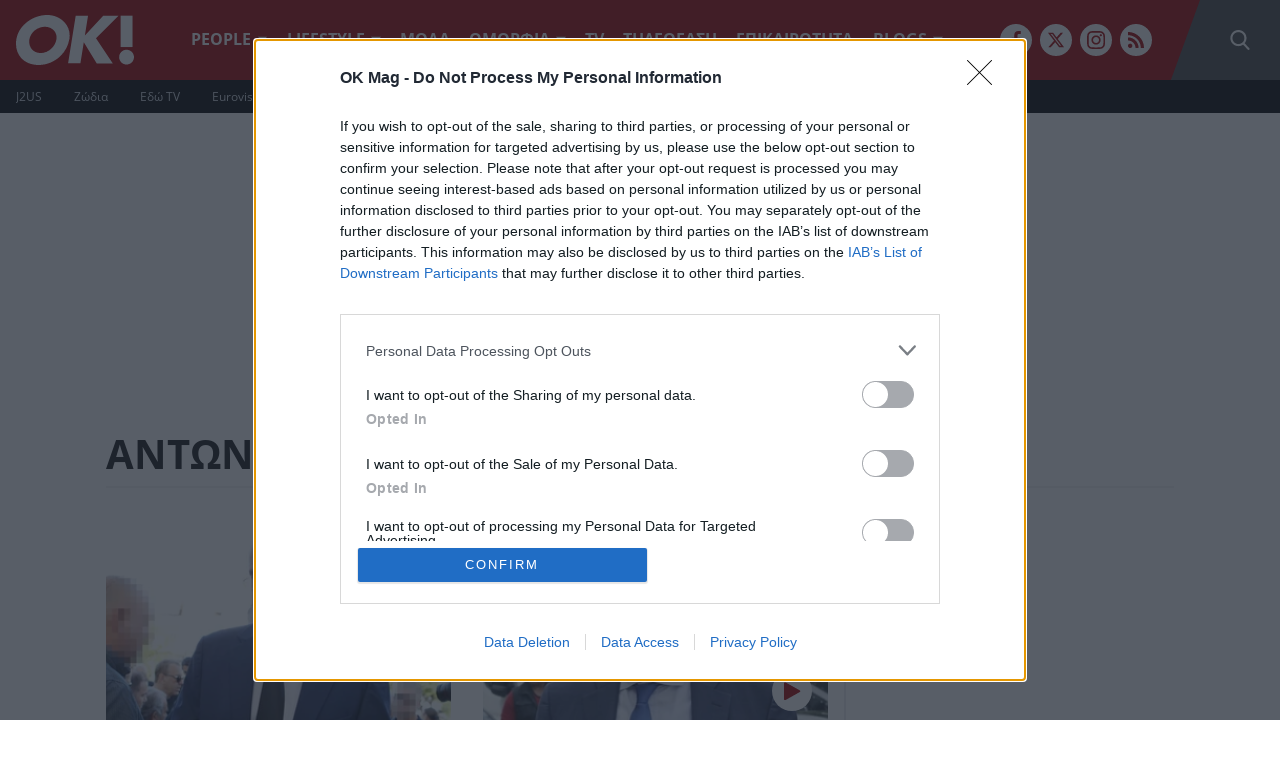

--- FILE ---
content_type: text/html; charset=UTF-8
request_url: https://www.okmag.gr/tag/antonis-samaras/
body_size: 31716
content:
<!doctype html>
<html lang="el">
<head>
	<meta charset="UTF-8" />
	<meta name="viewport" content="width=device-width, initial-scale=1">

	<title>ΑΝΤΩΝΗΣ ΣΑΜΑΡΑΣ - OK! Magazine</title>

	<link rel="preload" href="/wp-content/themes/okmag/public/dist/subset-OpenSans-Bold.woff2" as="font" type="font/woff2" crossorigin>
	<link rel="preload" href="/wp-content/themes/okmag/public/dist/subset-OpenSans-Regular.woff2" as="font" type="font/woff2" crossorigin>
	<link rel="preload" href="/wp-content/themes/okmag/public/dist/subset-Manrope-ExtraBold.woff2" as="font" type="font/woff2" crossorigin>
	
	<link rel="icon" type="image/png" href="/favicon-96x96.png" sizes="96x96" />
	<link rel="icon" type="image/svg+xml" href="/favicon.svg" />
	<link rel="shortcut icon" href="/favicon.ico" />
	<link rel="apple-touch-icon" sizes="180x180" href="/apple-touch-icon.png" />
	<meta name="apple-mobile-web-app-title" content="OK Magazine" />
	<link rel="manifest" href="/site.webmanifest" />

	<meta name="facebook-domain-verification" content="p4i6a7wmlbnglvdjj349kfed5dfmzv" />
	<meta name="google-site-verification" content="mPnPAF3m40p1phOeMroN48SlDp0tNqpOIBGFv16L_-U" />

	<meta name='robots' content='index, follow, max-image-preview:large, max-snippet:-1, max-video-preview:-1' />
	<style>img:is([sizes="auto" i], [sizes^="auto," i]) { contain-intrinsic-size: 3000px 1500px }</style>
	
	<!-- This site is optimized with the Yoast SEO plugin v26.1.1 - https://yoast.com/wordpress/plugins/seo/ -->
	<link rel="canonical" href="https://www.okmag.gr/tag/antonis-samaras/" />
	<meta property="og:locale" content="el_GR" />
	<meta property="og:type" content="article" />
	<meta property="og:title" content="ΑΝΤΩΝΗΣ ΣΑΜΑΡΑΣ - OK! Magazine" />
	<meta property="og:url" content="https://www.okmag.gr/tag/antonis-samaras/" />
	<meta property="og:site_name" content="OK! Magazine" />
	<meta property="og:image" content="https://www.okmag.gr/wp-content/uploads/2024/06/okMagDefaultShare.png" />
	<meta property="og:image:width" content="1200" />
	<meta property="og:image:height" content="630" />
	<meta property="og:image:type" content="image/png" />
	<meta name="twitter:card" content="summary_large_image" />
	<meta name="twitter:site" content="@okmaggr" />
	<script type="application/ld+json" class="yoast-schema-graph">{"@context":"https://schema.org","@graph":[{"@type":"CollectionPage","@id":"https://www.okmag.gr/tag/antonis-samaras/","url":"https://www.okmag.gr/tag/antonis-samaras/","name":"ΑΝΤΩΝΗΣ ΣΑΜΑΡΑΣ - OK! Magazine","isPartOf":{"@id":"https://www.okmag.gr/#website"},"primaryImageOfPage":{"@id":"https://www.okmag.gr/tag/antonis-samaras/#primaryimage"},"image":{"@id":"https://www.okmag.gr/tag/antonis-samaras/#primaryimage"},"thumbnailUrl":"https://www.okmag.gr/wp-content/uploads/2025/11/antonis-samaras.jpg","breadcrumb":{"@id":"https://www.okmag.gr/tag/antonis-samaras/#breadcrumb"},"inLanguage":"el"},{"@type":"ImageObject","inLanguage":"el","@id":"https://www.okmag.gr/tag/antonis-samaras/#primaryimage","url":"https://www.okmag.gr/wp-content/uploads/2025/11/antonis-samaras.jpg","contentUrl":"https://www.okmag.gr/wp-content/uploads/2025/11/antonis-samaras.jpg","width":1200,"height":687,"caption":"2417448"},{"@type":"BreadcrumbList","@id":"https://www.okmag.gr/tag/antonis-samaras/#breadcrumb","itemListElement":[{"@type":"ListItem","position":1,"name":"Home","item":"https://www.okmag.gr/"},{"@type":"ListItem","position":2,"name":"ΑΝΤΩΝΗΣ ΣΑΜΑΡΑΣ"}]},{"@type":"WebSite","@id":"https://www.okmag.gr/#website","url":"https://www.okmag.gr/","name":"OK! Magazine","description":"OK Magazine","publisher":{"@id":"https://www.okmag.gr/#organization"},"alternateName":"OKMAG","potentialAction":[{"@type":"SearchAction","target":{"@type":"EntryPoint","urlTemplate":"https://www.okmag.gr/?s={search_term_string}"},"query-input":{"@type":"PropertyValueSpecification","valueRequired":true,"valueName":"search_term_string"}}],"inLanguage":"el"},{"@type":"Organization","@id":"https://www.okmag.gr/#organization","name":"OK! Magazine","alternateName":"OKMAG","url":"https://www.okmag.gr/","logo":{"@type":"ImageObject","inLanguage":"el","@id":"https://www.okmag.gr/#/schema/logo/image/","url":"https://www.okmag.gr/wp-content/uploads/2021/10/ok.png","contentUrl":"https://www.okmag.gr/wp-content/uploads/2021/10/ok.png","width":512,"height":512,"caption":"OK! Magazine"},"image":{"@id":"https://www.okmag.gr/#/schema/logo/image/"},"sameAs":["https://www.facebook.com/OKMagazineGreece/","https://x.com/okmaggr","https://www.instagram.com/okmag.gr/"]}]}</script>
	<!-- / Yoast SEO plugin. -->


<link rel='dns-prefetch' href='//www.okmag.gr' />
<link rel="alternate" type="application/rss+xml" title="Ετικέτα ροής OK! Magazine &raquo; ΑΝΤΩΝΗΣ ΣΑΜΑΡΑΣ" href="https://www.okmag.gr/tag/antonis-samaras/feed/" />
<script type="text/javascript">
/* <![CDATA[ */
window._wpemojiSettings = {"baseUrl":"https:\/\/s.w.org\/images\/core\/emoji\/16.0.1\/72x72\/","ext":".png","svgUrl":"https:\/\/s.w.org\/images\/core\/emoji\/16.0.1\/svg\/","svgExt":".svg","source":{"concatemoji":"https:\/\/www.okmag.gr\/wp-includes\/js\/wp-emoji-release.min.js?ver=6.8.3"}};
/*! This file is auto-generated */
!function(s,n){var o,i,e;function c(e){try{var t={supportTests:e,timestamp:(new Date).valueOf()};sessionStorage.setItem(o,JSON.stringify(t))}catch(e){}}function p(e,t,n){e.clearRect(0,0,e.canvas.width,e.canvas.height),e.fillText(t,0,0);var t=new Uint32Array(e.getImageData(0,0,e.canvas.width,e.canvas.height).data),a=(e.clearRect(0,0,e.canvas.width,e.canvas.height),e.fillText(n,0,0),new Uint32Array(e.getImageData(0,0,e.canvas.width,e.canvas.height).data));return t.every(function(e,t){return e===a[t]})}function u(e,t){e.clearRect(0,0,e.canvas.width,e.canvas.height),e.fillText(t,0,0);for(var n=e.getImageData(16,16,1,1),a=0;a<n.data.length;a++)if(0!==n.data[a])return!1;return!0}function f(e,t,n,a){switch(t){case"flag":return n(e,"\ud83c\udff3\ufe0f\u200d\u26a7\ufe0f","\ud83c\udff3\ufe0f\u200b\u26a7\ufe0f")?!1:!n(e,"\ud83c\udde8\ud83c\uddf6","\ud83c\udde8\u200b\ud83c\uddf6")&&!n(e,"\ud83c\udff4\udb40\udc67\udb40\udc62\udb40\udc65\udb40\udc6e\udb40\udc67\udb40\udc7f","\ud83c\udff4\u200b\udb40\udc67\u200b\udb40\udc62\u200b\udb40\udc65\u200b\udb40\udc6e\u200b\udb40\udc67\u200b\udb40\udc7f");case"emoji":return!a(e,"\ud83e\udedf")}return!1}function g(e,t,n,a){var r="undefined"!=typeof WorkerGlobalScope&&self instanceof WorkerGlobalScope?new OffscreenCanvas(300,150):s.createElement("canvas"),o=r.getContext("2d",{willReadFrequently:!0}),i=(o.textBaseline="top",o.font="600 32px Arial",{});return e.forEach(function(e){i[e]=t(o,e,n,a)}),i}function t(e){var t=s.createElement("script");t.src=e,t.defer=!0,s.head.appendChild(t)}"undefined"!=typeof Promise&&(o="wpEmojiSettingsSupports",i=["flag","emoji"],n.supports={everything:!0,everythingExceptFlag:!0},e=new Promise(function(e){s.addEventListener("DOMContentLoaded",e,{once:!0})}),new Promise(function(t){var n=function(){try{var e=JSON.parse(sessionStorage.getItem(o));if("object"==typeof e&&"number"==typeof e.timestamp&&(new Date).valueOf()<e.timestamp+604800&&"object"==typeof e.supportTests)return e.supportTests}catch(e){}return null}();if(!n){if("undefined"!=typeof Worker&&"undefined"!=typeof OffscreenCanvas&&"undefined"!=typeof URL&&URL.createObjectURL&&"undefined"!=typeof Blob)try{var e="postMessage("+g.toString()+"("+[JSON.stringify(i),f.toString(),p.toString(),u.toString()].join(",")+"));",a=new Blob([e],{type:"text/javascript"}),r=new Worker(URL.createObjectURL(a),{name:"wpTestEmojiSupports"});return void(r.onmessage=function(e){c(n=e.data),r.terminate(),t(n)})}catch(e){}c(n=g(i,f,p,u))}t(n)}).then(function(e){for(var t in e)n.supports[t]=e[t],n.supports.everything=n.supports.everything&&n.supports[t],"flag"!==t&&(n.supports.everythingExceptFlag=n.supports.everythingExceptFlag&&n.supports[t]);n.supports.everythingExceptFlag=n.supports.everythingExceptFlag&&!n.supports.flag,n.DOMReady=!1,n.readyCallback=function(){n.DOMReady=!0}}).then(function(){return e}).then(function(){var e;n.supports.everything||(n.readyCallback(),(e=n.source||{}).concatemoji?t(e.concatemoji):e.wpemoji&&e.twemoji&&(t(e.twemoji),t(e.wpemoji)))}))}((window,document),window._wpemojiSettings);
/* ]]> */
</script>
<style id='wp-emoji-styles-inline-css' type='text/css'>

	img.wp-smiley, img.emoji {
		display: inline !important;
		border: none !important;
		box-shadow: none !important;
		height: 1em !important;
		width: 1em !important;
		margin: 0 0.07em !important;
		vertical-align: -0.1em !important;
		background: none !important;
		padding: 0 !important;
	}
</style>
<style id='classic-theme-styles-inline-css' type='text/css'>
/*! This file is auto-generated */
.wp-block-button__link{color:#fff;background-color:#32373c;border-radius:9999px;box-shadow:none;text-decoration:none;padding:calc(.667em + 2px) calc(1.333em + 2px);font-size:1.125em}.wp-block-file__button{background:#32373c;color:#fff;text-decoration:none}
</style>
<style id='global-styles-inline-css' type='text/css'>
:root{--wp--preset--aspect-ratio--square: 1;--wp--preset--aspect-ratio--4-3: 4/3;--wp--preset--aspect-ratio--3-4: 3/4;--wp--preset--aspect-ratio--3-2: 3/2;--wp--preset--aspect-ratio--2-3: 2/3;--wp--preset--aspect-ratio--16-9: 16/9;--wp--preset--aspect-ratio--9-16: 9/16;--wp--preset--color--black: #000000;--wp--preset--color--cyan-bluish-gray: #abb8c3;--wp--preset--color--white: #ffffff;--wp--preset--color--pale-pink: #f78da7;--wp--preset--color--vivid-red: #cf2e2e;--wp--preset--color--luminous-vivid-orange: #ff6900;--wp--preset--color--luminous-vivid-amber: #fcb900;--wp--preset--color--light-green-cyan: #7bdcb5;--wp--preset--color--vivid-green-cyan: #00d084;--wp--preset--color--pale-cyan-blue: #8ed1fc;--wp--preset--color--vivid-cyan-blue: #0693e3;--wp--preset--color--vivid-purple: #9b51e0;--wp--preset--gradient--vivid-cyan-blue-to-vivid-purple: linear-gradient(135deg,rgba(6,147,227,1) 0%,rgb(155,81,224) 100%);--wp--preset--gradient--light-green-cyan-to-vivid-green-cyan: linear-gradient(135deg,rgb(122,220,180) 0%,rgb(0,208,130) 100%);--wp--preset--gradient--luminous-vivid-amber-to-luminous-vivid-orange: linear-gradient(135deg,rgba(252,185,0,1) 0%,rgba(255,105,0,1) 100%);--wp--preset--gradient--luminous-vivid-orange-to-vivid-red: linear-gradient(135deg,rgba(255,105,0,1) 0%,rgb(207,46,46) 100%);--wp--preset--gradient--very-light-gray-to-cyan-bluish-gray: linear-gradient(135deg,rgb(238,238,238) 0%,rgb(169,184,195) 100%);--wp--preset--gradient--cool-to-warm-spectrum: linear-gradient(135deg,rgb(74,234,220) 0%,rgb(151,120,209) 20%,rgb(207,42,186) 40%,rgb(238,44,130) 60%,rgb(251,105,98) 80%,rgb(254,248,76) 100%);--wp--preset--gradient--blush-light-purple: linear-gradient(135deg,rgb(255,206,236) 0%,rgb(152,150,240) 100%);--wp--preset--gradient--blush-bordeaux: linear-gradient(135deg,rgb(254,205,165) 0%,rgb(254,45,45) 50%,rgb(107,0,62) 100%);--wp--preset--gradient--luminous-dusk: linear-gradient(135deg,rgb(255,203,112) 0%,rgb(199,81,192) 50%,rgb(65,88,208) 100%);--wp--preset--gradient--pale-ocean: linear-gradient(135deg,rgb(255,245,203) 0%,rgb(182,227,212) 50%,rgb(51,167,181) 100%);--wp--preset--gradient--electric-grass: linear-gradient(135deg,rgb(202,248,128) 0%,rgb(113,206,126) 100%);--wp--preset--gradient--midnight: linear-gradient(135deg,rgb(2,3,129) 0%,rgb(40,116,252) 100%);--wp--preset--font-size--small: 13px;--wp--preset--font-size--medium: 20px;--wp--preset--font-size--large: 36px;--wp--preset--font-size--x-large: 42px;--wp--preset--spacing--20: 0.44rem;--wp--preset--spacing--30: 0.67rem;--wp--preset--spacing--40: 1rem;--wp--preset--spacing--50: 1.5rem;--wp--preset--spacing--60: 2.25rem;--wp--preset--spacing--70: 3.38rem;--wp--preset--spacing--80: 5.06rem;--wp--preset--shadow--natural: 6px 6px 9px rgba(0, 0, 0, 0.2);--wp--preset--shadow--deep: 12px 12px 50px rgba(0, 0, 0, 0.4);--wp--preset--shadow--sharp: 6px 6px 0px rgba(0, 0, 0, 0.2);--wp--preset--shadow--outlined: 6px 6px 0px -3px rgba(255, 255, 255, 1), 6px 6px rgba(0, 0, 0, 1);--wp--preset--shadow--crisp: 6px 6px 0px rgba(0, 0, 0, 1);}:where(.is-layout-flex){gap: 0.5em;}:where(.is-layout-grid){gap: 0.5em;}body .is-layout-flex{display: flex;}.is-layout-flex{flex-wrap: wrap;align-items: center;}.is-layout-flex > :is(*, div){margin: 0;}body .is-layout-grid{display: grid;}.is-layout-grid > :is(*, div){margin: 0;}:where(.wp-block-columns.is-layout-flex){gap: 2em;}:where(.wp-block-columns.is-layout-grid){gap: 2em;}:where(.wp-block-post-template.is-layout-flex){gap: 1.25em;}:where(.wp-block-post-template.is-layout-grid){gap: 1.25em;}.has-black-color{color: var(--wp--preset--color--black) !important;}.has-cyan-bluish-gray-color{color: var(--wp--preset--color--cyan-bluish-gray) !important;}.has-white-color{color: var(--wp--preset--color--white) !important;}.has-pale-pink-color{color: var(--wp--preset--color--pale-pink) !important;}.has-vivid-red-color{color: var(--wp--preset--color--vivid-red) !important;}.has-luminous-vivid-orange-color{color: var(--wp--preset--color--luminous-vivid-orange) !important;}.has-luminous-vivid-amber-color{color: var(--wp--preset--color--luminous-vivid-amber) !important;}.has-light-green-cyan-color{color: var(--wp--preset--color--light-green-cyan) !important;}.has-vivid-green-cyan-color{color: var(--wp--preset--color--vivid-green-cyan) !important;}.has-pale-cyan-blue-color{color: var(--wp--preset--color--pale-cyan-blue) !important;}.has-vivid-cyan-blue-color{color: var(--wp--preset--color--vivid-cyan-blue) !important;}.has-vivid-purple-color{color: var(--wp--preset--color--vivid-purple) !important;}.has-black-background-color{background-color: var(--wp--preset--color--black) !important;}.has-cyan-bluish-gray-background-color{background-color: var(--wp--preset--color--cyan-bluish-gray) !important;}.has-white-background-color{background-color: var(--wp--preset--color--white) !important;}.has-pale-pink-background-color{background-color: var(--wp--preset--color--pale-pink) !important;}.has-vivid-red-background-color{background-color: var(--wp--preset--color--vivid-red) !important;}.has-luminous-vivid-orange-background-color{background-color: var(--wp--preset--color--luminous-vivid-orange) !important;}.has-luminous-vivid-amber-background-color{background-color: var(--wp--preset--color--luminous-vivid-amber) !important;}.has-light-green-cyan-background-color{background-color: var(--wp--preset--color--light-green-cyan) !important;}.has-vivid-green-cyan-background-color{background-color: var(--wp--preset--color--vivid-green-cyan) !important;}.has-pale-cyan-blue-background-color{background-color: var(--wp--preset--color--pale-cyan-blue) !important;}.has-vivid-cyan-blue-background-color{background-color: var(--wp--preset--color--vivid-cyan-blue) !important;}.has-vivid-purple-background-color{background-color: var(--wp--preset--color--vivid-purple) !important;}.has-black-border-color{border-color: var(--wp--preset--color--black) !important;}.has-cyan-bluish-gray-border-color{border-color: var(--wp--preset--color--cyan-bluish-gray) !important;}.has-white-border-color{border-color: var(--wp--preset--color--white) !important;}.has-pale-pink-border-color{border-color: var(--wp--preset--color--pale-pink) !important;}.has-vivid-red-border-color{border-color: var(--wp--preset--color--vivid-red) !important;}.has-luminous-vivid-orange-border-color{border-color: var(--wp--preset--color--luminous-vivid-orange) !important;}.has-luminous-vivid-amber-border-color{border-color: var(--wp--preset--color--luminous-vivid-amber) !important;}.has-light-green-cyan-border-color{border-color: var(--wp--preset--color--light-green-cyan) !important;}.has-vivid-green-cyan-border-color{border-color: var(--wp--preset--color--vivid-green-cyan) !important;}.has-pale-cyan-blue-border-color{border-color: var(--wp--preset--color--pale-cyan-blue) !important;}.has-vivid-cyan-blue-border-color{border-color: var(--wp--preset--color--vivid-cyan-blue) !important;}.has-vivid-purple-border-color{border-color: var(--wp--preset--color--vivid-purple) !important;}.has-vivid-cyan-blue-to-vivid-purple-gradient-background{background: var(--wp--preset--gradient--vivid-cyan-blue-to-vivid-purple) !important;}.has-light-green-cyan-to-vivid-green-cyan-gradient-background{background: var(--wp--preset--gradient--light-green-cyan-to-vivid-green-cyan) !important;}.has-luminous-vivid-amber-to-luminous-vivid-orange-gradient-background{background: var(--wp--preset--gradient--luminous-vivid-amber-to-luminous-vivid-orange) !important;}.has-luminous-vivid-orange-to-vivid-red-gradient-background{background: var(--wp--preset--gradient--luminous-vivid-orange-to-vivid-red) !important;}.has-very-light-gray-to-cyan-bluish-gray-gradient-background{background: var(--wp--preset--gradient--very-light-gray-to-cyan-bluish-gray) !important;}.has-cool-to-warm-spectrum-gradient-background{background: var(--wp--preset--gradient--cool-to-warm-spectrum) !important;}.has-blush-light-purple-gradient-background{background: var(--wp--preset--gradient--blush-light-purple) !important;}.has-blush-bordeaux-gradient-background{background: var(--wp--preset--gradient--blush-bordeaux) !important;}.has-luminous-dusk-gradient-background{background: var(--wp--preset--gradient--luminous-dusk) !important;}.has-pale-ocean-gradient-background{background: var(--wp--preset--gradient--pale-ocean) !important;}.has-electric-grass-gradient-background{background: var(--wp--preset--gradient--electric-grass) !important;}.has-midnight-gradient-background{background: var(--wp--preset--gradient--midnight) !important;}.has-small-font-size{font-size: var(--wp--preset--font-size--small) !important;}.has-medium-font-size{font-size: var(--wp--preset--font-size--medium) !important;}.has-large-font-size{font-size: var(--wp--preset--font-size--large) !important;}.has-x-large-font-size{font-size: var(--wp--preset--font-size--x-large) !important;}
:where(.wp-block-post-template.is-layout-flex){gap: 1.25em;}:where(.wp-block-post-template.is-layout-grid){gap: 1.25em;}
:where(.wp-block-columns.is-layout-flex){gap: 2em;}:where(.wp-block-columns.is-layout-grid){gap: 2em;}
:root :where(.wp-block-pullquote){font-size: 1.5em;line-height: 1.6;}
</style>
<link rel='stylesheet' id='yop-public-css' href='https://www.okmag.gr/wp-content/plugins/yop-poll/public/assets/css/yop-poll-public-6.5.39.css?ver=6.8.3' type='text/css' media='all' />
<script type="text/javascript" src="https://www.okmag.gr/wp-includes/js/jquery/jquery.min.js?ver=3.7.1" id="jquery-core-js"></script>
<script type="text/javascript" src="https://www.okmag.gr/wp-includes/js/jquery/jquery-migrate.min.js?ver=3.4.1" id="jquery-migrate-js"></script>
<script type="text/javascript" id="yop-public-js-extra">
/* <![CDATA[ */
var objectL10n = {"yopPollParams":{"urlParams":{"ajax":"https:\/\/www.okmag.gr\/wp-admin\/admin-ajax.php","wpLogin":"https:\/\/www.okmag.gr\/wp-login.php?redirect_to=https%3A%2F%2Fwww.okmag.gr%2Fwp-admin%2Fadmin-ajax.php%3Faction%3Dyop_poll_record_wordpress_vote"},"apiParams":{"reCaptcha":{"siteKey":""},"reCaptchaV2Invisible":{"siteKey":""},"reCaptchaV3":{"siteKey":""},"hCaptcha":{"siteKey":""},"cloudflareTurnstile":{"siteKey":""}},"captchaParams":{"imgPath":"https:\/\/www.okmag.gr\/wp-content\/plugins\/yop-poll\/public\/assets\/img\/","url":"https:\/\/www.okmag.gr\/wp-content\/plugins\/yop-poll\/app.php","accessibilityAlt":"Sound icon","accessibilityTitle":"Accessibility option: listen to a question and answer it!","accessibilityDescription":"Type below the <strong>answer<\/strong> to what you hear. Numbers or words:","explanation":"Click or touch the <strong>ANSWER<\/strong>","refreshAlt":"Refresh\/reload icon","refreshTitle":"Refresh\/reload: get new images and accessibility option!"},"voteParams":{"invalidPoll":"Invalid Poll","noAnswersSelected":"No answer selected","minAnswersRequired":"At least {min_answers_allowed} answer(s) required","maxAnswersRequired":"A max of {max_answers_allowed} answer(s) accepted","noAnswerForOther":"No other answer entered","noValueForCustomField":"{custom_field_name} is required","tooManyCharsForCustomField":"Text for {custom_field_name} is too long","consentNotChecked":"You must agree to our terms and conditions","noCaptchaSelected":"Captcha is required","thankYou":"Thank you for your vote"},"resultsParams":{"singleVote":"vote","multipleVotes":"votes","singleAnswer":"answer","multipleAnswers":"answers"}}};
/* ]]> */
</script>
<script type="text/javascript" src="https://www.okmag.gr/wp-content/plugins/yop-poll/public/assets/js/yop-poll-public-6.5.39.min.js?ver=6.8.3" id="yop-public-js"></script>
<link rel="https://api.w.org/" href="https://www.okmag.gr/wp-json/" /><link rel="alternate" title="JSON" type="application/json" href="https://www.okmag.gr/wp-json/wp/v2/tags/8683" /><link rel="EditURI" type="application/rsd+xml" title="RSD" href="https://www.okmag.gr/xmlrpc.php?rsd" />
	
	<script>var GA_CODE='G-L76B8PJED9';</script>
	<script>var QUANTCAST_ID='MpzzLjRQgF-bh';</script>
			<script>
			const gtScript = document.createElement("script");
			gtScript.type = "text/javascript";
			gtScript.setAttribute("async", "true");
			gtScript.setAttribute("src", "https://www.googletagmanager.com/gtag/js?id=G-L76B8PJED9");
			document.documentElement.firstChild.appendChild(gtScript);
		</script>
		<script>
			window.dataLayer = window.dataLayer || [];
			function gtag(){window.dataLayer.push(arguments);}
			gtag('consent', 'default', {
				'ad_storage': 'denied',
				'ad_user_data': 'denied',
				'ad_personalization': 'denied',
				'analytics_storage': 'denied',
				'functionality_storage': 'denied',
				'personalization_storage': 'denied',
				'security_storage': 'denied'
			});
			gtag('js', new Date());
			gtag('config', 'G-L76B8PJED9');
			gtag('config', 'UA-202375823-1');
		</script>
	
	<script>(function(w,d,s,l,i){w[l]=w[l]||[];w[l].push({'gtm.start':
	new Date().getTime(),event:'gtm.js'});var f=d.getElementsByTagName(s)[0],
	j=d.createElement(s),dl=l!='dataLayer'?'&l='+l:'';j.async=true;j.src=
	'https://www.googletagmanager.com/gtm.js?id='+i+dl;f.parentNode.insertBefore(j,f);
	})(window,document,'script','dataLayer','GTM-MM2R2ML');
	</script>

	<script type="text/javascript">
		!function(){"use strict";function e(e){var t=!(arguments.length>1&&void 0!==arguments[1])||arguments[1],c=document.createElement("script");c.src=e,t?c.type="module":(c.async=!0,c.type="text/javascript",c.setAttribute("nomodule",""));var n=document.getElementsByTagName("script")[0];n.parentNode.insertBefore(c,n)}!function(t,c){!function(t,c,n){var a,o,r;n.accountId=c,null!==(a=t.marfeel)&&void 0!==a||(t.marfeel={}),null!==(o=(r=t.marfeel).cmd)&&void 0!==o||(r.cmd=[]),t.marfeel.config=n;var i="https://sdk.mrf.io/statics";e("".concat(i,"/marfeel-sdk.js?id=").concat(c),!0),e("".concat(i,"/marfeel-sdk.es5.js?id=").concat(c),!1)}(t,c,arguments.length>2&&void 0!==arguments[2]?arguments[2]:{})}(window,8028,{} /* Config */)}();
	</script>


	<script>window.SMTargeting = {"type":"","id":"","name":""}</script>
	<script data-vendor="adweb" data-cmp-src="https://t.atmng.io/adweb/XDYhXnxQa.prod.js" async></script>
	
	<script defer data-vendor="googleads" data-cmp-src="https://www.googletagmanager.com/gtag/js?id=AW-332565514"></script>
	<script data-vendor="googleads" data-cmp-script="" type="text/template">
		window.dataLayer = window.dataLayer || [];
		function gtag(){dataLayer.push(arguments);}
		gtag('js', new Date());
		gtag('config', 'AW-332565514');
	</script>

	<script  data-vendor="facebookpixel" data-cmp-script="" type="text/template">
		!function(f,b,e,v,n,t,s)
		{if(f.fbq)return;n=f.fbq=function(){n.callMethod?
		n.callMethod.apply(n,arguments):n.queue.push(arguments)};
		if(!f._fbq)f._fbq=n;n.push=n;n.loaded=!0;n.version='2.0';
		n.queue=[];t=b.createElement(e);t.async=!0;
		t.src=v;s=b.getElementsByTagName(e)[0];
		s.parentNode.insertBefore(t,s)}(window, document,'script',
		'https://connect.facebook.net/en_US/fbevents.js');
		fbq('init', '788251872648650');
		fbq('track', 'PageView');
	</script>

	
	
	<style type="text/css">@use "sass:math";.fontTitle{font-family:Manrope;font-weight:700}:root{--blue:#007bff;--indigo:#6610f2;--purple:#6f42c1;--pink:#e83e8c;--red:#a20000;--orange:#fd7e14;--yellow:#ffc107;--green:#28a745;--teal:#20c997;--cyan:#17a2b8;--white:#fff;--gray:#626262;--gray-dark:#343a40;--primary:#a20000;--secondary:#626262;--success:#28a745;--info:#17a2b8;--warning:#ffc107;--danger:#a20000;--light:#979797;--dark:#343a40;--breakpoint-xs:0;--breakpoint-sm:765px;--breakpoint-md:768px;--breakpoint-lg:1200px;--breakpoint-xl:1300px;--font-family-sans-serif:"Open Sans",Arial,"Helvetica Neue","Noto Sans","Liberation Sans",sans-serif,"Apple Color Emoji","Segoe UI Emoji","Segoe UI Symbol","Noto Color Emoji";--font-family-monospace:SFMono-Regular,Menlo,Monaco,Consolas,"Liberation Mono","Courier New",monospace}*,:after,:before{box-sizing:border-box}html{font-family:sans-serif;line-height:1.15;-webkit-text-size-adjust:100%;-webkit-tap-highlight-color:rgba(0,0,0,0)}article,aside,figcaption,figure,footer,header,hgroup,main,nav,section{display:block}body{background-color:#fff;color:#141414;font-family:Open Sans,Arial,Helvetica Neue,Noto Sans,Liberation Sans,sans-serif,Apple Color Emoji,Segoe UI Emoji,Segoe UI Symbol,Noto Color Emoji;font-size:1rem;font-weight:400;line-height:1.5;margin:0;text-align:left}[tabindex="-1"]:focus:not(:focus-visible){outline:0!important}hr{box-sizing:content-box;height:0;overflow:visible}h1,h2,h3,h4,h5,h6{margin-bottom:.5rem;margin-top:0}p{margin-bottom:1rem;margin-top:0}abbr[data-original-title],abbr[title]{border-bottom:0;cursor:help;text-decoration:underline;text-decoration:underline dotted;text-decoration-skip-ink:none}address{font-style:normal;line-height:inherit}address,dl,ol,ul{margin-bottom:1rem}dl,ol,ul{margin-top:0}ol ol,ol ul,ul ol,ul ul{margin-bottom:0}dt{font-weight:700}dd{margin-bottom:.5rem;margin-left:0}blockquote{margin:0 0 1rem}b,strong{font-weight:bolder}small{font-size:80%}sub,sup{font-size:75%;line-height:0;position:relative;vertical-align:baseline}sub{bottom:-.25em}sup{top:-.5em}a{background-color:transparent;color:#a20000}a,a:hover{text-decoration:none}a:hover{color:#560000}a:not([href]):not([class]),a:not([href]):not([class]):hover{color:inherit;text-decoration:none}code,kbd,pre,samp{font-family:SFMono-Regular,Menlo,Monaco,Consolas,Liberation Mono,Courier New,monospace;font-size:1em}pre{margin-bottom:1rem;margin-top:0;overflow:auto;-ms-overflow-style:scrollbar}figure{margin:0 0 1rem}img{border-style:none}img,svg{vertical-align:middle}svg{overflow:hidden}table{border-collapse:collapse}caption{caption-side:bottom;color:#626262;padding-bottom:.75rem;padding-top:.75rem;text-align:left}th{text-align:inherit;text-align:-webkit-match-parent}label{display:inline-block;margin-bottom:.5rem}button{border-radius:0}button:focus:not(:focus-visible){outline:0}button,input,optgroup,select,textarea{font-family:inherit;font-size:inherit;line-height:inherit;margin:0}button,input{overflow:visible}button,select{text-transform:none}[role=button]{cursor:pointer}select{word-wrap:normal}[type=button],[type=reset],[type=submit],button{-webkit-appearance:button}[type=button]:not(:disabled),[type=reset]:not(:disabled),[type=submit]:not(:disabled),button:not(:disabled){cursor:pointer}[type=button]::-moz-focus-inner,[type=reset]::-moz-focus-inner,[type=submit]::-moz-focus-inner,button::-moz-focus-inner{border-style:none;padding:0}input[type=checkbox],input[type=radio]{box-sizing:border-box;padding:0}textarea{overflow:auto;resize:vertical}fieldset{border:0;margin:0;min-width:0;padding:0}legend{color:inherit;display:block;font-size:1.5rem;line-height:inherit;margin-bottom:.5rem;max-width:100%;padding:0;white-space:normal;width:100%}progress{vertical-align:baseline}[type=number]::-webkit-inner-spin-button,[type=number]::-webkit-outer-spin-button{height:auto}[type=search]{-webkit-appearance:none;outline-offset:-2px}[type=search]::-webkit-search-decoration{-webkit-appearance:none}::-webkit-file-upload-button{-webkit-appearance:button;font:inherit}output{display:inline-block}summary{cursor:pointer;display:list-item}template{display:none}[hidden]{display:none!important}.container,.container-fluid,.container-lg,.container-md,.container-sm,.container-xl{margin-left:auto;margin-right:auto;padding-left:16px;padding-right:16px;width:100%}@media(min-width:765px){.container,.container-sm{max-width:768px}}@media(min-width:768px){.container,.container-md,.container-sm{max-width:980px}}@media(min-width:1200px){.container,.container-lg,.container-md,.container-sm{max-width:1100px}}@media(min-width:1300px){.container,.container-lg,.container-md,.container-sm,.container-xl{max-width:1280px}}.row{display:flex;flex-wrap:wrap;margin-left:-16px;margin-right:-16px}.no-gutters{margin-left:0;margin-right:0}.no-gutters>.col,.no-gutters>[class*=col-]{padding-left:0;padding-right:0}.col,.col-1,.col-10,.col-11,.col-12,.col-2,.col-3,.col-4,.col-5,.col-6,.col-7,.col-8,.col-9,.col-auto,.col-lg,.col-lg-1,.col-lg-10,.col-lg-11,.col-lg-12,.col-lg-2,.col-lg-3,.col-lg-4,.col-lg-5,.col-lg-6,.col-lg-7,.col-lg-8,.col-lg-9,.col-lg-auto,.col-md,.col-md-1,.col-md-10,.col-md-11,.col-md-12,.col-md-2,.col-md-3,.col-md-4,.col-md-5,.col-md-6,.col-md-7,.col-md-8,.col-md-9,.col-md-auto,.col-sm,.col-sm-1,.col-sm-10,.col-sm-11,.col-sm-12,.col-sm-2,.col-sm-3,.col-sm-4,.col-sm-5,.col-sm-6,.col-sm-7,.col-sm-8,.col-sm-9,.col-sm-auto,.col-xl,.col-xl-1,.col-xl-10,.col-xl-11,.col-xl-12,.col-xl-2,.col-xl-3,.col-xl-4,.col-xl-5,.col-xl-6,.col-xl-7,.col-xl-8,.col-xl-9,.col-xl-auto{padding-left:16px;padding-right:16px;position:relative;width:100%}.col{flex-basis:0;flex-grow:1;max-width:100%}.row-cols-1>*{flex:0 0 100%;max-width:100%}.row-cols-2>*{flex:0 0 50%;max-width:50%}.row-cols-3>*{flex:0 0 33.3333333333%;max-width:33.3333333333%}.row-cols-4>*{flex:0 0 25%;max-width:25%}.row-cols-5>*{flex:0 0 20%;max-width:20%}.row-cols-6>*{flex:0 0 16.6666666667%;max-width:16.6666666667%}.col-auto{flex:0 0 auto;max-width:100%;width:auto}.col-1{flex:0 0 8.33333333%;max-width:8.33333333%}.col-2{flex:0 0 16.66666667%;max-width:16.66666667%}.col-3{flex:0 0 25%;max-width:25%}.col-4{flex:0 0 33.33333333%;max-width:33.33333333%}.col-5{flex:0 0 41.66666667%;max-width:41.66666667%}.col-6{flex:0 0 50%;max-width:50%}.col-7{flex:0 0 58.33333333%;max-width:58.33333333%}.col-8{flex:0 0 66.66666667%;max-width:66.66666667%}.col-9{flex:0 0 75%;max-width:75%}.col-10{flex:0 0 83.33333333%;max-width:83.33333333%}.col-11{flex:0 0 91.66666667%;max-width:91.66666667%}.col-12{flex:0 0 100%;max-width:100%}.order-first{order:-1}.order-last{order:13}.order-0{order:0}.order-1{order:1}.order-2{order:2}.order-3{order:3}.order-4{order:4}.order-5{order:5}.order-6{order:6}.order-7{order:7}.order-8{order:8}.order-9{order:9}.order-10{order:10}.order-11{order:11}.order-12{order:12}.offset-1{margin-left:8.33333333%}.offset-2{margin-left:16.66666667%}.offset-3{margin-left:25%}.offset-4{margin-left:33.33333333%}.offset-5{margin-left:41.66666667%}.offset-6{margin-left:50%}.offset-7{margin-left:58.33333333%}.offset-8{margin-left:66.66666667%}.offset-9{margin-left:75%}.offset-10{margin-left:83.33333333%}.offset-11{margin-left:91.66666667%}@media(min-width:765px){.col-sm{flex-basis:0;flex-grow:1;max-width:100%}.row-cols-sm-1>*{flex:0 0 100%;max-width:100%}.row-cols-sm-2>*{flex:0 0 50%;max-width:50%}.row-cols-sm-3>*{flex:0 0 33.3333333333%;max-width:33.3333333333%}.row-cols-sm-4>*{flex:0 0 25%;max-width:25%}.row-cols-sm-5>*{flex:0 0 20%;max-width:20%}.row-cols-sm-6>*{flex:0 0 16.6666666667%;max-width:16.6666666667%}.col-sm-auto{flex:0 0 auto;max-width:100%;width:auto}.col-sm-1{flex:0 0 8.33333333%;max-width:8.33333333%}.col-sm-2{flex:0 0 16.66666667%;max-width:16.66666667%}.col-sm-3{flex:0 0 25%;max-width:25%}.col-sm-4{flex:0 0 33.33333333%;max-width:33.33333333%}.col-sm-5{flex:0 0 41.66666667%;max-width:41.66666667%}.col-sm-6{flex:0 0 50%;max-width:50%}.col-sm-7{flex:0 0 58.33333333%;max-width:58.33333333%}.col-sm-8{flex:0 0 66.66666667%;max-width:66.66666667%}.col-sm-9{flex:0 0 75%;max-width:75%}.col-sm-10{flex:0 0 83.33333333%;max-width:83.33333333%}.col-sm-11{flex:0 0 91.66666667%;max-width:91.66666667%}.col-sm-12{flex:0 0 100%;max-width:100%}.order-sm-first{order:-1}.order-sm-last{order:13}.order-sm-0{order:0}.order-sm-1{order:1}.order-sm-2{order:2}.order-sm-3{order:3}.order-sm-4{order:4}.order-sm-5{order:5}.order-sm-6{order:6}.order-sm-7{order:7}.order-sm-8{order:8}.order-sm-9{order:9}.order-sm-10{order:10}.order-sm-11{order:11}.order-sm-12{order:12}.offset-sm-0{margin-left:0}.offset-sm-1{margin-left:8.33333333%}.offset-sm-2{margin-left:16.66666667%}.offset-sm-3{margin-left:25%}.offset-sm-4{margin-left:33.33333333%}.offset-sm-5{margin-left:41.66666667%}.offset-sm-6{margin-left:50%}.offset-sm-7{margin-left:58.33333333%}.offset-sm-8{margin-left:66.66666667%}.offset-sm-9{margin-left:75%}.offset-sm-10{margin-left:83.33333333%}.offset-sm-11{margin-left:91.66666667%}}@media(min-width:768px){.col-md{flex-basis:0;flex-grow:1;max-width:100%}.row-cols-md-1>*{flex:0 0 100%;max-width:100%}.row-cols-md-2>*{flex:0 0 50%;max-width:50%}.row-cols-md-3>*{flex:0 0 33.3333333333%;max-width:33.3333333333%}.row-cols-md-4>*{flex:0 0 25%;max-width:25%}.row-cols-md-5>*{flex:0 0 20%;max-width:20%}.row-cols-md-6>*{flex:0 0 16.6666666667%;max-width:16.6666666667%}.col-md-auto{flex:0 0 auto;max-width:100%;width:auto}.col-md-1{flex:0 0 8.33333333%;max-width:8.33333333%}.col-md-2{flex:0 0 16.66666667%;max-width:16.66666667%}.col-md-3{flex:0 0 25%;max-width:25%}.col-md-4{flex:0 0 33.33333333%;max-width:33.33333333%}.col-md-5{flex:0 0 41.66666667%;max-width:41.66666667%}.col-md-6{flex:0 0 50%;max-width:50%}.col-md-7{flex:0 0 58.33333333%;max-width:58.33333333%}.col-md-8{flex:0 0 66.66666667%;max-width:66.66666667%}.col-md-9{flex:0 0 75%;max-width:75%}.col-md-10{flex:0 0 83.33333333%;max-width:83.33333333%}.col-md-11{flex:0 0 91.66666667%;max-width:91.66666667%}.col-md-12{flex:0 0 100%;max-width:100%}.order-md-first{order:-1}.order-md-last{order:13}.order-md-0{order:0}.order-md-1{order:1}.order-md-2{order:2}.order-md-3{order:3}.order-md-4{order:4}.order-md-5{order:5}.order-md-6{order:6}.order-md-7{order:7}.order-md-8{order:8}.order-md-9{order:9}.order-md-10{order:10}.order-md-11{order:11}.order-md-12{order:12}.offset-md-0{margin-left:0}.offset-md-1{margin-left:8.33333333%}.offset-md-2{margin-left:16.66666667%}.offset-md-3{margin-left:25%}.offset-md-4{margin-left:33.33333333%}.offset-md-5{margin-left:41.66666667%}.offset-md-6{margin-left:50%}.offset-md-7{margin-left:58.33333333%}.offset-md-8{margin-left:66.66666667%}.offset-md-9{margin-left:75%}.offset-md-10{margin-left:83.33333333%}.offset-md-11{margin-left:91.66666667%}}@media(min-width:1200px){.col-lg{flex-basis:0;flex-grow:1;max-width:100%}.row-cols-lg-1>*{flex:0 0 100%;max-width:100%}.row-cols-lg-2>*{flex:0 0 50%;max-width:50%}.row-cols-lg-3>*{flex:0 0 33.3333333333%;max-width:33.3333333333%}.row-cols-lg-4>*{flex:0 0 25%;max-width:25%}.row-cols-lg-5>*{flex:0 0 20%;max-width:20%}.row-cols-lg-6>*{flex:0 0 16.6666666667%;max-width:16.6666666667%}.col-lg-auto{flex:0 0 auto;max-width:100%;width:auto}.col-lg-1{flex:0 0 8.33333333%;max-width:8.33333333%}.col-lg-2{flex:0 0 16.66666667%;max-width:16.66666667%}.col-lg-3{flex:0 0 25%;max-width:25%}.col-lg-4{flex:0 0 33.33333333%;max-width:33.33333333%}.col-lg-5{flex:0 0 41.66666667%;max-width:41.66666667%}.col-lg-6{flex:0 0 50%;max-width:50%}.col-lg-7{flex:0 0 58.33333333%;max-width:58.33333333%}.col-lg-8{flex:0 0 66.66666667%;max-width:66.66666667%}.col-lg-9{flex:0 0 75%;max-width:75%}.col-lg-10{flex:0 0 83.33333333%;max-width:83.33333333%}.col-lg-11{flex:0 0 91.66666667%;max-width:91.66666667%}.col-lg-12{flex:0 0 100%;max-width:100%}.order-lg-first{order:-1}.order-lg-last{order:13}.order-lg-0{order:0}.order-lg-1{order:1}.order-lg-2{order:2}.order-lg-3{order:3}.order-lg-4{order:4}.order-lg-5{order:5}.order-lg-6{order:6}.order-lg-7{order:7}.order-lg-8{order:8}.order-lg-9{order:9}.order-lg-10{order:10}.order-lg-11{order:11}.order-lg-12{order:12}.offset-lg-0{margin-left:0}.offset-lg-1{margin-left:8.33333333%}.offset-lg-2{margin-left:16.66666667%}.offset-lg-3{margin-left:25%}.offset-lg-4{margin-left:33.33333333%}.offset-lg-5{margin-left:41.66666667%}.offset-lg-6{margin-left:50%}.offset-lg-7{margin-left:58.33333333%}.offset-lg-8{margin-left:66.66666667%}.offset-lg-9{margin-left:75%}.offset-lg-10{margin-left:83.33333333%}.offset-lg-11{margin-left:91.66666667%}}@media(min-width:1300px){.col-xl{flex-basis:0;flex-grow:1;max-width:100%}.row-cols-xl-1>*{flex:0 0 100%;max-width:100%}.row-cols-xl-2>*{flex:0 0 50%;max-width:50%}.row-cols-xl-3>*{flex:0 0 33.3333333333%;max-width:33.3333333333%}.row-cols-xl-4>*{flex:0 0 25%;max-width:25%}.row-cols-xl-5>*{flex:0 0 20%;max-width:20%}.row-cols-xl-6>*{flex:0 0 16.6666666667%;max-width:16.6666666667%}.col-xl-auto{flex:0 0 auto;max-width:100%;width:auto}.col-xl-1{flex:0 0 8.33333333%;max-width:8.33333333%}.col-xl-2{flex:0 0 16.66666667%;max-width:16.66666667%}.col-xl-3{flex:0 0 25%;max-width:25%}.col-xl-4{flex:0 0 33.33333333%;max-width:33.33333333%}.col-xl-5{flex:0 0 41.66666667%;max-width:41.66666667%}.col-xl-6{flex:0 0 50%;max-width:50%}.col-xl-7{flex:0 0 58.33333333%;max-width:58.33333333%}.col-xl-8{flex:0 0 66.66666667%;max-width:66.66666667%}.col-xl-9{flex:0 0 75%;max-width:75%}.col-xl-10{flex:0 0 83.33333333%;max-width:83.33333333%}.col-xl-11{flex:0 0 91.66666667%;max-width:91.66666667%}.col-xl-12{flex:0 0 100%;max-width:100%}.order-xl-first{order:-1}.order-xl-last{order:13}.order-xl-0{order:0}.order-xl-1{order:1}.order-xl-2{order:2}.order-xl-3{order:3}.order-xl-4{order:4}.order-xl-5{order:5}.order-xl-6{order:6}.order-xl-7{order:7}.order-xl-8{order:8}.order-xl-9{order:9}.order-xl-10{order:10}.order-xl-11{order:11}.order-xl-12{order:12}.offset-xl-0{margin-left:0}.offset-xl-1{margin-left:8.33333333%}.offset-xl-2{margin-left:16.66666667%}.offset-xl-3{margin-left:25%}.offset-xl-4{margin-left:33.33333333%}.offset-xl-5{margin-left:41.66666667%}.offset-xl-6{margin-left:50%}.offset-xl-7{margin-left:58.33333333%}.offset-xl-8{margin-left:66.66666667%}.offset-xl-9{margin-left:75%}.offset-xl-10{margin-left:83.33333333%}.offset-xl-11{margin-left:91.66666667%}}@font-face{font-display:swap;font-family:Open Sans;font-style:normal;font-weight:700;src:url(/wp-content/themes/okmag/public/dist/subset-OpenSans-Bold.woff2) format("woff2")}@font-face{font-display:swap;font-family:Open Sans;font-style:normal;font-weight:400;src:url(/wp-content/themes/okmag/public/dist/subset-OpenSans-Regular.woff2) format("woff2")}@font-face{font-display:swap;font-family:Manrope;font-style:normal;font-weight:700;src:url(/wp-content/themes/okmag/public/dist/subset-Manrope-ExtraBold.woff2) format("woff2")}.tippy-box[data-animation=fade][data-state=hidden]{opacity:0}[data-tippy-root]{max-width:calc(100vw - 10px)}.tippy-box{background-color:#fff;color:#fff;outline:0;position:relative;transition-property:transform,visibility,opacity}.tippy-box[data-placement^=top]>.tippy-arrow{bottom:0}.tippy-box[data-placement^=top]>.tippy-arrow:before{border-top-color:initial;border-width:8px 8px 0;bottom:-7px;left:0;transform-origin:center top}.tippy-box[data-placement^=bottom]>.tippy-arrow{top:0}.tippy-box[data-placement^=bottom]>.tippy-arrow:before{border-bottom-color:initial;border-width:0 8px 8px;left:0;top:-7px;transform-origin:center bottom}.tippy-box[data-placement^=left]>.tippy-arrow{right:0}.tippy-box[data-placement^=left]>.tippy-arrow:before{border-left-color:initial;border-width:8px 0 8px 8px;right:-7px;transform-origin:center left}.tippy-box[data-placement^=right]>.tippy-arrow{left:0}.tippy-box[data-placement^=right]>.tippy-arrow:before{border-right-color:initial;border-width:8px 8px 8px 0;left:-7px;transform-origin:center right}.tippy-box[data-inertia][data-state=visible]{transition-timing-function:cubic-bezier(.54,1.5,.38,1.11)}.tippy-arrow{color:#fff;height:16px;width:16px}.tippy-arrow:before{border-color:transparent;border-style:solid;content:"";position:absolute}.tippy-content{min-width:8rem;padding:0 5px;position:relative;z-index:1}.tippy-box[data-theme~=red]{background-color:#a20000;color:#fff}.tippy-box[data-theme~=red] .tippy-content{border-radius:4px;min-width:6rem;padding:1rem;position:relative;z-index:1}.tippy-box[data-theme~=red] .tippy-arrow{color:#a20000;height:16px;width:16px}body{position:relative}body #contentBlocker{background:rgba(0,0,0,.8);height:100%;left:0;opacity:0;pointer-events:none;position:fixed;top:0;transition:opacity .35s;visibility:hidden;width:100%;z-index:901}.svgIcon>svg{height:100%}.imgRatio,.svgIcon>svg{display:block;width:100%}.imgRatio{background:#e9ecef;overflow:hidden;padding-bottom:60%;position:relative}.imgRatio.black{background:#000}.imgRatio.square{padding-bottom:100%}.imgRatio>iframe,.imgRatio>img{color:#e9ecef;height:100%;left:0;object-fit:cover;position:absolute;top:0;width:100%}.imgRatio>.formatIcon{bottom:1rem;height:2.5rem;line-height:0;position:absolute;right:1rem;width:2.5rem;fill:#fff;background:#fff;border-radius:2.5rem}.imgRatio>.formatIcon>svg{left:50%;position:absolute;top:50%;transform:translateX(-50%) translateY(-50%);fill:#a20000;height:1.25rem;width:1.25rem}.imgRatio>.formatIcon.video>svg{height:1.1rem;width:1.1rem}::selection{background:#a20000;color:#fff}.categoryPill{background:#a20000;color:#fff;display:block;font-family:Manrope;font-weight:700;padding:.5rem 1.5rem;text-align:center;transition:opacity .35s}@media(min-width:1200px){.categoryPill:hover{color:#fff;opacity:.7}}.inlineLogo{display:block;height:2rem;width:2.5rem}.mb-1{margin-bottom:1rem}.mb-2{margin-bottom:2rem}#wpadminbar{position:fixed!important}@media(min-width:768px){.hidden-md{display:none}}@media(min-width:1200px){.hidden-lg{display:none}}.visible-md{display:none}@media(min-width:768px){.visible-md{display:block}}.visible-lg{display:none}@media(min-width:1200px){.visible-lg{display:block}}.qc-cmp2-persistent-link{background-color:#a20000!important;font-size:12px}.qc-cmp2-persistent-link:active,.qc-cmp2-persistent-link:focus{outline:0 none}.qc-cmp2-persistent-link:hover{color:#fff;opacity:.8}.blockLatestIssue .coverCnt{display:block}.blockLatestIssue .coverCnt>img{display:block;max-width:300px;width:100%}.aricleFeedBlock{display:block;margin-bottom:32px}.aricleFeedBlock.small .article .title{font-size:.8rem;line-height:1.2}.aricleFeedBlock.small .info .category{display:none}.aricleFeedBlock .article .imgRatio{margin-bottom:.5rem;position:relative;transition:opacity .35s}.aricleFeedBlock .article .title{color:#141414;font-size:1.1rem;font-weight:700;line-height:1.3;transition:color .35s}@media(min-width:1200px){.aricleFeedBlock .article:hover .imgRatio{opacity:.7}.aricleFeedBlock .article:hover .title{color:#a20000}}.aricleFeedBlock .info .category{color:#979797;font-size:.625rem;font-weight:700;text-transform:uppercase;transition:color .35s}@media(min-width:1200px){.aricleFeedBlock .info .category:hover{color:#a20000}}.articleFeedList .article{display:block;margin-bottom:1rem}.articleFeedList .article .imgRatio{margin-bottom:.5rem;position:relative}.articleFeedList .article .title{color:#141414;font-size:1rem;font-weight:700;line-height:1.3;transition:color .35s}@media(min-width:1200px){.articleFeedList .article:hover .imgRatio{opacity:.7}.articleFeedList .article:hover .title{color:#a20000}}.whatsHot{background:#fff0f0;padding:1rem}.whatsHot h2{color:#a20000}.whatsHot .articlesList .hotArticle{align-items:flex-start;display:flex;flex-flow:row nowrap;margin-bottom:1rem}.whatsHot .articlesList .hotArticle .numCnt{width:2rem}.whatsHot .articlesList .hotArticle .numCnt .idx{align-items:center;background:#a20000;border-radius:2rem;color:#fff;display:flex;font-size:.8rem;height:1.5rem;justify-content:center;line-height:0;transition:background .35s;width:1.5rem}.whatsHot .articlesList .hotArticle .cnt{display:flex;flex:1}.whatsHot .articlesList .hotArticle .cnt .imgRatioCnt{transition:opacity .35s;width:35%}.whatsHot .articlesList .hotArticle .cnt .title{color:#000;flex:1;font-family:Manrope;font-size:.875rem;font-weight:700;line-height:1.2;margin-left:.5rem;transition:color .35s}.whatsHot .articlesList .hotArticle.first .cnt{flex-flow:column nowrap}.whatsHot .articlesList .hotArticle.first .cnt .imgRatioCnt{margin-bottom:.5rem;width:100%}.whatsHot .articlesList .hotArticle.first .cnt .title{font-size:1rem;line-height:1.3;margin-left:0}@media(min-width:1200px){.whatsHot .articlesList .hotArticle:hover .idx{background:#343a40}.whatsHot .articlesList .hotArticle:hover .cnt .imgRatioCnt{opacity:.7}.whatsHot .articlesList .hotArticle:hover .cnt .title{color:#a20000}}.sidebarFeed h2{color:#000}.eng_top_ww_widget .eng_ww_title{display:none}.lnkAllNewsCnt{text-align:center}.lnkAllNewsCnt>a{background:rgba(162,0,0,0);border:1px solid #a20000;color:#a20000;display:inline-block;padding:7px 2rem;text-decoration:none}@media(min-width:1200px){.lnkAllNewsCnt>a{transition:background .35s,color .35s}.lnkAllNewsCnt>a:hover{background:#a20000;color:#fff}}body{padding-top:114px}@media(min-width:768px){body{padding-top:124px}}@media(min-width:1200px){body{padding-top:144px}}body.admin-bar{padding-top:128px}@media(min-width:768px){body.admin-bar{padding-top:124px}}@media(min-width:1200px){body.admin-bar{padding-top:144px}}body.admin-bar .siteHeader{top:46px}@media(min-width:768px){body.admin-bar .siteHeader{top:32px}}.sidebarAmSlot{display:none;margin-bottom:2rem;min-height:700px;position:relative}.sidebarAmSlot:last-child{margin-bottom:0}@media(min-width:768px){.sidebarAmSlot{display:block;flex:1}}.sidebarAmSlot .sticky{min-height:250px;min-width:300px;position:sticky;top:96px}.billboardCnt{display:none}@media(min-width:768px){.billboardCnt{display:block;margin-bottom:2rem;min-height:250px;position:relative}}.stickyMobile{background:#fff;bottom:0;display:block;left:0;position:fixed;right:0;z-index:890}@media(min-width:768px){.stickyMobile{display:none}}.inArticleRead{margin-bottom:2rem;margin-left:-1rem;margin-right:-1rem;min-height:600px;position:relative}.inArticleRead:last-child{margin-bottom:0}.inArticleRead .sticky{min-height:250px;min-width:300px;position:sticky;top:98px}@media(min-width:1200px){.inArticleRead .sticky{top:128px}}.inArticleRead1x1{margin-bottom:2rem;position:relative}.siteHeader{background:#a20000;flex-flow:column nowrap;justify-content:center;left:0;position:fixed;top:0;z-index:900}.siteHeader,.siteHeader .siteHeaderTop{align-items:center;display:flex;width:100%}.siteHeader .siteHeaderTop{flex-flow:row nowrap;height:50px;justify-content:space-between;margin-left:auto;margin-right:auto;max-width:1280px;padding-left:16px;padding-right:16px;position:relative}@media(min-width:768px){.siteHeader .siteHeaderTop{height:60px}}@media(min-width:1200px){.siteHeader .siteHeaderTop{height:80px}}.siteHeader .siteHeaderTop .logoCnt{align-items:center;display:flex}.siteHeader .siteHeaderTop .logoCnt .lnkMobileMenu{display:block;height:2rem;width:2rem;fill:#fff;padding:7px}.siteHeader .siteHeaderTop .logoCnt .lnkMobileMenu+.logo{margin-left:1rem}@media(min-width:1200px){.siteHeader .siteHeaderTop .logoCnt .lnkMobileMenu{display:none}.siteHeader .siteHeaderTop .logoCnt .lnkMobileMenu+.logo{margin-left:0}}.siteHeader .siteHeaderTop .logoCnt .logo{display:block;position:relative;fill:#fff;height:30px;isolation:isolate;width:70.6534090909px}@media(min-width:768px){.siteHeader .siteHeaderTop .logoCnt .logo{height:50px;width:94.2045454545px}}@media(min-width:1200px){.siteHeader .siteHeaderTop .logoCnt .logo{height:50px;width:117.7556818182px}}.siteHeader .siteHeaderTop .mainMenuCnt{display:none;flex:1}@media(min-width:1200px){.siteHeader .siteHeaderTop .mainMenuCnt{display:block;margin-left:3rem}}.siteHeader .siteHeaderTop .mainMenuCnt .mainMenu{align-items:center;color:#fff;display:flex;list-style:none;margin:0;padding:0}.siteHeader .siteHeaderTop .mainMenuCnt .mainMenu>li{margin:0 .6rem;padding:0;position:relative}.siteHeader .siteHeaderTop .mainMenuCnt .mainMenu>li.menu-item-has-children{padding-right:1rem;position:relative}.siteHeader .siteHeaderTop .mainMenuCnt .mainMenu>li.menu-item-has-children:after{border-left:.3rem solid transparent;border-right:.3rem solid transparent;border-top:.3rem solid #fff;content:"";display:block;height:.4rem;margin-bottom:.2rem;margin-left:.5rem;position:absolute;right:0;top:50%;transform:translateY(-50%);width:.4rem}.siteHeader .siteHeaderTop .mainMenuCnt .mainMenu>li a{color:#fff;font-size:1rem;font-weight:600;text-transform:uppercase}.siteHeader .siteHeaderTop .mainMenuCnt .mainMenu>li ul{display:none}.siteHeader .siteHeaderTop .rightSideCnt{display:flex;flex-flow:row nowrap;margin-right:3.5rem}@media(min-width:1200px){.siteHeader .siteHeaderTop .rightSideCnt{margin-right:7rem}}.siteHeader .siteHeaderTop .rightSideCnt .socialIcons{display:flex;flex-flow:row nowrap}.siteHeader .siteHeaderTop .rightSideCnt .socialIcons>a{background:#fff;display:block;height:2rem;padding:7px;width:2rem;fill:#a20000;border-radius:100%;transition:opacity .35s,fill .35s}.siteHeader .siteHeaderTop .rightSideCnt .socialIcons>a+a{margin-left:.5rem}@media(min-width:1200px){.siteHeader .siteHeaderTop .rightSideCnt .socialIcons>a:hover{opacity:.8;fill:#000}}.siteHeader .siteHeaderTop .search{align-items:center;background:#494949;display:flex;flex-flow:column nowrap;height:100%;justify-content:center;position:absolute;right:0;top:0;width:2.5rem}@media(min-width:1200px){.siteHeader .siteHeaderTop .search{width:5rem}}.siteHeader .siteHeaderTop .search>a{display:block;height:2rem;position:relative;width:2rem;z-index:2;fill:#fff;padding:6px;transition:fill .35s}@media(min-width:1200px){.siteHeader .siteHeaderTop .search>a:hover{fill:#a20000}}.siteHeader .siteHeaderTop .search:before{background:#494949;content:"";height:100%;left:0;position:absolute;top:0;transform:skew(340deg);transform-origin:100% 0;width:2rem;z-index:0}.siteHeader .siteHeaderTop .search:after{background:#494949;content:"";height:100%;left:0;position:absolute;top:0;transform-origin:100% 0;width:50vw;z-index:0}.siteHeader .headerHotTopics{background:#000;width:100%}.siteHeader .headerHotTopics .hotTopicsMenuCnt{margin-left:auto;margin-right:auto;max-width:1280px;padding:.25rem 16px .3333333333rem;width:100%}.siteHeader .headerHotTopics .hotTopicsMenuCnt .hotTopicsMenu{align-items:center;display:flex;flex-flow:row nowrap;list-style:none;margin:0;min-height:0;min-width:0;overflow:auto;padding:0;width:100%}@media(min-width:768px){.siteHeader .headerHotTopics .hotTopicsMenuCnt .hotTopicsMenu{overflow:hidden}}.siteHeader .headerHotTopics .hotTopicsMenuCnt .hotTopicsMenu.dragging li>a{pointer-events:none}.siteHeader .headerHotTopics .hotTopicsMenuCnt .hotTopicsMenu li{user-select:none}.siteHeader .headerHotTopics .hotTopicsMenuCnt .hotTopicsMenu li>a{color:#ced4da;font-family:Open Sans;font-size:.75rem;font-weight:300;line-height:1;padding:0 1rem;transition:color .35s;white-space:nowrap}@media(min-width:1200px){.siteHeader .headerHotTopics .hotTopicsMenuCnt .hotTopicsMenu li>a:hover{color:#fff}}.siteHeader .headerHotTopics .hotTopicsMenuCnt .hotTopicsMenu li:first-child>a{padding-left:0}.searchCnt{opacity:0;position:absolute;right:0;top:100%;transition:opacity .35s;visibility:hidden}.searchCnt.open{opacity:1;visibility:visible}.searchCnt .searchForm{align-items:stretch;background:#494949;display:flex;flex-flow:row nowrap;padding:.5rem;position:relative;width:300px}.searchCnt .searchField{border:1px solid #dee2e6;flex:1;font-family:inherit;line-height:1;padding:5px 10px}.searchCnt .searchField:active,.searchCnt .searchField:focus{outline:0 none}.searchCnt .searchSubmit{background:#a20000;border:0;margin-left:.5rem;outline:0 none;width:4rem;fill:#fff;align-items:center;display:inline-flex;flex-flow:row nowrap;justify-content:center}.searchCnt .searchSubmit>svg{height:1rem;width:1rem}@media(min-width:1200px){.searchCnt .searchSubmit{transition:background .35s}.searchCnt .searchSubmit:hover{background:#6f0000}}.popupMainMenu{list-style:none;margin:0;max-width:300px;padding:.5rem}.popupMainMenu ul{display:none}.popupMainMenu li{border-top:1px solid #ced4da}.popupMainMenu li:first-child{border-top:0}.popupMainMenu li a{color:#626262;display:block;font-size:.8rem;font-weight:400;padding:.3rem 0}@media(min-width:1200px){.popupMainMenu li a{transition:color .35s}.popupMainMenu li a:hover{color:#a20000}}.siteFooter{background:#000;margin-top:2rem;padding-bottom:6rem;padding-top:2rem}.siteFooter .footLogo{display:block;width:8rem;fill:#fff;margin-bottom:1rem}.siteFooter .footerMainMenuCnt{margin-bottom:1rem}@media(min-width:768px){.siteFooter .footerMainMenuCnt{margin-left:1rem}}.siteFooter .footerMainMenuCnt .footerMainMenu{align-items:flex-start;display:flex;flex-flow:row wrap;justify-content:space-between;list-style:none;margin:0;padding:0}.siteFooter .footerMainMenuCnt .footerMainMenu>li{line-height:1.1;margin-bottom:.5rem;width:50%}@media(min-width:768px){.siteFooter .footerMainMenuCnt .footerMainMenu>li{width:33%}}.siteFooter .footerMainMenuCnt .footerMainMenu>li>a{color:#979797;font-family:Manrope;font-size:.9rem;font-weight:700;line-height:1.1;transition:color .35s}@media(min-width:1200px){.siteFooter .footerMainMenuCnt .footerMainMenu>li>a:hover{color:#fff}}.siteFooter .searchAndSocial .searchForm{margin-bottom:2rem;position:relative}.siteFooter .searchAndSocial .searchForm .txtSearch{background:transparent;border:1px solid #979797;border-radius:5px;color:#fff;font-family:inherit;padding:4px 2.5rem 4px .5rem}.siteFooter .searchAndSocial .searchForm .btnSearch{background:transparent;border:0;bottom:0;outline:0 none;position:absolute;right:0;top:0;width:2rem;fill:#fff;padding:7px}.siteFooter .searchAndSocial .socialCnt{align-items:center;display:flex;flex-flow:row nowrap;justify-content:flex-end}.siteFooter .searchAndSocial .socialCnt>a{background:#979797;border-radius:2.2rem;display:block;height:2.2rem;padding:7px;width:2.2rem;fill:#000;transition:fill .35s,background .35s}.siteFooter .searchAndSocial .socialCnt>a+a{margin-left:.5rem}@media(min-width:1200px){.siteFooter .searchAndSocial .socialCnt>a:hover{background:#a20000;fill:#fff}}.siteFooter .disclaimerLine{border-top:2px solid #a20000;color:#979797;font-size:.7rem;line-height:1.1;margin-top:1rem;padding-top:1rem;text-align:center}@media(min-width:768px){.siteFooter .disclaimerLine{text-align:initial}}.siteFooter .disclaimerLine>div{margin-bottom:1rem}@media(min-width:768px){.siteFooter .disclaimerLine>div{margin-bottom:0}}.siteFooter .disclaimerMenu{align-items:center;display:flex;flex-flow:row wrap;justify-content:center;list-style:none;margin:0;padding:0}.siteFooter .disclaimerMenu>li{line-height:1.1;margin-bottom:.5rem}.siteFooter .disclaimerMenu>li+li{margin-left:1rem}.siteFooter .disclaimerMenu>li>a{color:#979797;font-family:Manrope;font-size:.7rem;font-weight:700;line-height:1.1;transition:color .35s}@media(min-width:1200px){.siteFooter .disclaimerMenu>li>a:hover{color:#fff}}.siteFooter .cntlp{color:inherit;transition:color .35s}@media(min-width:1200px){.siteFooter .cntlp:hover{color:#fff}}.mainWithSideBar{display:flex;flex-flow:column wrap}@media(min-width:768px){.mainWithSideBar{align-items:stretch;flex-flow:row nowrap}.mainWithSideBar .main{flex:1;margin-right:1rem;max-width:902px}}.mainWithSideBar .sidebar{display:flex;flex-flow:column nowrap;position:relative}@media(min-width:768px){.mainWithSideBar .sidebar{border-left:2px solid #e9ecef;padding-left:1rem;width:330px}}.mainWithSideBar .sidebar .sidebarBlock{margin-bottom:2rem}.pagination{border-top:2px solid #e9ecef;margin-bottom:3rem;margin-top:2rem;padding-top:1rem;text-align:center}.pagination .page-numbers{align-items:center;color:#767676;display:inline-flex;flex-flow:column nowrap;font-size:1.05rem;height:30px;justify-content:center;line-height:1;text-decoration:none;transition:color .35s;user-select:none;width:30px}@media(min-width:1200px){.pagination .page-numbers:hover{color:#a20000}}.pagination .page-numbers.current{color:#a20000;font-weight:700;pointer-events:none}.pagination .page-numbers.next,.pagination .page-numbers.prev{color:#000}.pagination .page-numbers+.page-numbers{margin-left:.5rem}.archiveHead{margin-bottom:2rem}.archiveHead .archiveTitle{border-bottom:2px solid #f1f1f1;font-size:2.5rem;font-weight:600;margin-bottom:0}.archiveHead .categoryLinks{align-items:center;display:flex;gap:2rem;padding-top:.5rem}.archiveHead .categoryBanner{display:block;margin-top:1rem;position:relative;width:100%}.archiveHead .categoryBanner>img,.archiveHead .categoryBanner>source{display:block;width:100%}.archiveHead .archiveDescr{background:#f1f1f1;padding:1rem}.archiveHead .authorDetails{display:grid;gap:2rem;justify-items:center;margin-top:2rem}@media(min-width:768px){.archiveHead .authorDetails{align-items:center;grid-template-columns:150px auto;justify-items:unset}}.archiveHead .authorDetails .avatar{aspect-ratio:1;border:4px solid #fff;border-radius:100%;display:block;max-width:150px;outline:3px solid #a20000;overflow:hidden;width:100%}.archiveHead .authorDetails .avatar>img{display:block;height:100%;object-fit:cover;width:100%}.archiveHead .authorDetails .authorInfo .bio{margin-bottom:2rem;max-width:760px}.archiveHead .authorDetails .authorInfo .socials{display:flex;flex-flow:row nowrap;gap:.5rem;justify-content:center}@media(min-width:768px){.archiveHead .authorDetails .authorInfo .socials{justify-content:flex-start}}.archiveHead .authorDetails .authorInfo .socials>a{display:block;height:2.25rem;width:2.25rem;fill:#a20000;background:#fff;border:2px solid #a20000;border-radius:2rem;padding:6px}@media(min-width:1200px){.archiveHead .authorDetails .authorInfo .socials>a{transition:background .35s,fill .35s}.archiveHead .authorDetails .authorInfo .socials>a:hover{fill:#fff;background:#a20000}}.keen-slider{display:flex;user-select:none;-webkit-touch-callout:none;-ms-touch-action:pan-y;touch-action:pan-y;-khtml-user-select:none;-webkit-tap-highlight-color:transparent}.keen-slider,.keen-slider__slide{overflow:hidden;position:relative}.keen-slider__slide{min-height:100%;width:100%}.keen-slider[data-keen-slider-v]{flex-wrap:wrap}.keen-slider[data-keen-slider-v] .keen-slider__slide{width:100%}.keen-slider[data-keen-slider-moves] *{pointer-events:none}.articleBody{font-size:1.1rem;line-height:1.5;position:relative}.articleBody p{line-height:1.8;margin-bottom:1rem;margin-top:1rem}.articleBody p a{text-decoration:underline}.articleBody .has-drop-cap:first-letter{color:#a20000;float:left;font-size:3em;font-style:normal;line-height:.68;margin:.05em .1em 0 0;text-transform:uppercase}@media(min-width:768px){.articleBody .has-drop-cap:first-letter{font-size:5em}}@media(min-width:1200px){.articleBody .has-drop-cap:first-letter{font-size:7em}}.articleBody>.wp-block-cantaloop-wrapper-block{max-width:100%!important;position:relative;width:100%}.articleBody>.wp-block-cantaloop-wrapper-block.embed-responsive{padding-bottom:56%}.articleBody>.wp-block-cantaloop-wrapper-block.embed-responsive4by3{padding-bottom:75%}.articleBody>.wp-block-cantaloop-wrapper-block.embed-original-size{padding-bottom:100%}.articleBody>.wp-block-cantaloop-wrapper-block>iframe{display:block;height:100%;left:0;max-width:100%!important;position:absolute;top:0;width:100%}.articleBody>iframe{display:block;margin:0 auto 2rem!important;max-width:100%!important}.articleBody>iframe[src*=facebook]{width:100%}@media(min-width:1200px){.articleBody>iframe[src*=facebook]{width:auto}}.articleBody>iframe[src*=instagram]{width:100%}@media(min-width:1200px){.articleBody>iframe[src*=instagram]{width:auto}}.articleBody .wp-embedded-content{display:block;width:100%}.articleBody figure.wp-block-image{display:block;margin-bottom:1rem}.articleBody figure.wp-block-image figcaption{border-bottom:1px solid #dee2e6;display:block;font-size:.9rem;font-weight:700;line-height:1.2;padding:.6rem 1rem .8rem 1.5rem;position:relative}.articleBody figure.wp-block-image figcaption:before{background-image:url("data:image/svg+xml;charset=utf-8,%3Csvg xmlns='http://www.w3.org/2000/svg' xml:space='preserve' viewBox='0 0 36.174 36.174'%3E%3Cpath fill='%23a20000' d='M23.921 20.528c0 3.217-2.617 5.834-5.834 5.834s-5.833-2.617-5.833-5.834 2.616-5.834 5.833-5.834 5.834 2.618 5.834 5.834m12.253-8.284v16.57a4 4 0 0 1-4 4H4a4 4 0 0 1-4-4v-16.57a4 4 0 0 1 4-4h4.92V6.86a3.5 3.5 0 0 1 3.5-3.5h11.334a3.5 3.5 0 0 1 3.5 3.5v1.383h4.92c2.209.001 4 1.792 4 4.001m-9.253 8.284c0-4.871-3.963-8.834-8.834-8.834s-8.833 3.963-8.833 8.834 3.963 8.834 8.833 8.834c4.871 0 8.834-3.963 8.834-8.834'/%3E%3C/svg%3E");background-repeat:no-repeat;background-size:contain;content:"";display:block;height:1rem;left:0;position:absolute;top:.6rem;width:1.2rem}.articleBody figure.wp-block-image img{display:block;height:auto!important;width:100%!important}.articleBody figure.wp-block-image img.aligncenter{margin:0 auto}.articleBody .galleryWrap{position:relative;width:100%}.articleBody .wp-block-gallery{background:#222;padding-bottom:56.25%;position:relative}.articleBody .wp-block-gallery .blocks-gallery-grid{height:100%;left:0;list-style:none;margin:0;padding:0;position:absolute;top:0;width:100%}.articleBody .wp-block-gallery .blocks-gallery-grid .blocks-gallery-item{box-sizing:border-box;margin:0;min-height:100%;padding:0;width:100%}.articleBody .wp-block-gallery .blocks-gallery-grid .blocks-gallery-item figure{align-items:center;display:flex;flex-flow:row nowrap;height:100%;justify-content:center;left:0;padding:1rem;position:absolute;top:0;width:100%}.articleBody .wp-block-gallery .blocks-gallery-grid .blocks-gallery-item figure img{cursor:pointer;display:block;height:auto;max-height:100%;max-width:100%;object-fit:contain;opacity:1;width:auto}@media(min-width:1200px){.articleBody .wp-block-gallery .blocks-gallery-grid .blocks-gallery-item figure img{transition:opacity .35s}.articleBody .wp-block-gallery .blocks-gallery-grid .blocks-gallery-item figure img:hover{opacity:.8}}.articleBody .wp-block-gallery .blocks-gallery-grid .blocks-gallery-item figure picture{display:block;height:100%;position:absolute;width:100%}.articleBody .wp-block-gallery .blocks-gallery-grid .blocks-gallery-item figure .blocks-gallery-item__caption,.articleBody .wp-block-gallery .blocks-gallery-grid .blocks-gallery-item figure figcaption{background:rgba(0,0,0,.5);bottom:0;color:#fff;font-size:.8rem;left:0;padding:4px 2.5rem;position:absolute;right:0;text-align:center}.articleBody .wp-block-gallery .galleryNavCnt{height:100%;left:0;pointer-events:none;position:absolute;top:0;width:100%;z-index:10}.articleBody .wp-block-gallery .galleryNavCnt .galleryNavArrow{align-items:center;display:flex;height:3.5rem;justify-content:center;pointer-events:all;position:absolute;top:50%;transform:translateY(-50%);width:3.5rem}.articleBody .wp-block-gallery .galleryNavCnt .galleryNavArrow:after{border-color:#fff transparent transparent #fff;border-style:solid;border-width:3px;content:"";display:block;height:2rem;width:2rem}.articleBody .wp-block-gallery .galleryNavCnt .galleryNavArrow.left{left:0}.articleBody .wp-block-gallery .galleryNavCnt .galleryNavArrow.left:after{transform:translateX(20%) rotate(-45deg);transition:transform .35s}@media(min-width:1200px){.articleBody .wp-block-gallery .galleryNavCnt .galleryNavArrow.left:hover:after{transform:translateX(10%) rotate(-45deg)}}.articleBody .wp-block-gallery .galleryNavCnt .galleryNavArrow.right{right:0}.articleBody .wp-block-gallery .galleryNavCnt .galleryNavArrow.right:after{transform:translateX(-20%) rotate(135deg);transition:transform .35s}@media(min-width:1200px){.articleBody .wp-block-gallery .galleryNavCnt .galleryNavArrow.right:hover:after{transform:translateX(-10%) rotate(135deg)}}.articleBody .wp-block-gallery .galleryNavCnt .galleryIndex{bottom:0;color:#fff;font-size:.8rem;left:0;padding:4px 1rem;position:absolute;z-index:10}.articleBody .wp-block-embed.wp-embed-aspect-16-9 .wp-block-embed__wrapper,.articleBody .wp-block-embed.wp-embed-aspect-4-3 .wp-block-embed__wrapper{padding-bottom:56.25%;position:relative}.articleBody .wp-block-embed.wp-embed-aspect-16-9 .wp-block-embed__wrapper>iframe,.articleBody .wp-block-embed.wp-embed-aspect-4-3 .wp-block-embed__wrapper>iframe{height:100%;left:0;position:absolute;top:0;width:100%}.articleBody .wp-block-embed .wp-block-embed__wrapper{word-break:break-all}.articleBody .wp-block-video{padding-bottom:56.25%;position:relative}.articleBody .wp-block-video>iframe,.articleBody .wp-block-video>video{height:100%;left:0;position:absolute;top:0;width:100%}.articleBody blockquote.wp-block-quote{margin:1rem 0;padding:1rem 2rem;position:relative;text-align:center}.articleBody blockquote.wp-block-quote:before{background:#a20000;bottom:0;content:"";display:block;left:0;position:absolute;top:0;width:.5rem}.articleBody blockquote.wp-block-quote>p{font-size:1.5rem;font-style:italic;font-weight:700;line-height:1.4}.articleBody blockquote.wp-block-quote>cite{color:#626262;font-size:.9rem;font-style:normal;font-weight:400}.articleBody blockquote.wp-block-quote.instagram-media p,.articleBody blockquote.wp-block-quote.instagram-media:before{display:none}.articleBody glomex-player{margin-bottom:2rem}.articleBody .instagram-media p,.articleBody .instagram-media-registered p,.articleBody .instagram-media:before{display:none}.articleBody .instagram-media{max-width:100%!important;position:relative!important}.mobileMenuWrap{background:hsla(0,0%,8%,.98);bottom:0;left:0;overflow:auto;position:fixed;top:50px;width:100vw;z-index:902;overflow-scrolling:touch;opacity:0;scrollbar-width:none;transform:translateX(-100vw);transition:transform .35s,opacity .35s;visibility:hidden}@media(min-width:768px){.mobileMenuWrap{transform:translateX(-380px);width:380px}}.mobileMenuWrap::-webkit-scrollbar{display:none}.mobileMenuWrap.open{opacity:1;transform:translateX(0);visibility:visible}.mobileMenuWrap .mobileSpcr{background:#a20000;height:2px;width:100%}.mobileMenuWrap .mobileMenuPrimaryCnt{padding:.5rem}.mobileMenuWrap .mobileMenuPrimaryCnt .mobileMenuPrimary{list-style:none;margin:0;padding:0}.mobileMenuWrap .mobileMenuPrimaryCnt .mobileMenuPrimary li{border-top:1px solid #2c2c2c;display:block;position:relative}.mobileMenuWrap .mobileMenuPrimaryCnt .mobileMenuPrimary li:first-child{border-top:0}.mobileMenuWrap .mobileMenuPrimaryCnt .mobileMenuPrimary li a{align-items:center;color:#fff;display:flex;flex-flow:row nowrap;font-family:Manrope;font-size:.95rem;font-weight:500;padding:1rem 0;text-transform:uppercase}.mobileMenuWrap .mobileMenuPrimaryCnt .mobileMenuPrimary li a .arrow{display:block;height:.9rem;margin-right:.5rem;width:.9rem;fill:#a20000;pointer-events:none;transition:transform .35s}.mobileMenuWrap .mobileMenuPrimaryCnt .mobileMenuPrimary li a .arrow>svg{display:none;height:100%;width:100%}.mobileMenuWrap .mobileMenuPrimaryCnt .mobileMenuPrimary li a .arrow.open{transform:rotate(90deg)}.mobileMenuWrap .mobileMenuPrimaryCnt .mobileMenuPrimary li .sub-menu{display:none;list-style:none;margin:0;padding:0 0 0 1rem}.mobileMenuWrap .mobileMenuPrimaryCnt .mobileMenuPrimary li .sub-menu.open{display:block}.mobileMenuWrap .mobileMenuPrimaryCnt .mobileMenuPrimary li.menu-item-has-children>a .arrow{pointer-events:all}.mobileMenuWrap .mobileMenuPrimaryCnt .mobileMenuPrimary li.menu-item-has-children>a .arrow>svg{display:block}.mobileMenuWrap .mobileMenuPrimaryCnt .mobileMenuPrimary li.menu-item-has-children>ul{display:none}.mobileMenuWrap .footer{border-bottom:2px solid #000;color:#999;font-size:.7rem;padding:1.3rem 0;text-align:center}.sidebarZNews .lnkTitle{align-items:center;color:#000;display:flex;font-size:2rem;font-weight:400;gap:1rem;justify-content:center;margin-bottom:2rem}.sidebarZNews .lnkTitle .svgIcon{aspect-ratio:261.4/104.9;display:block;height:3.5rem;width:auto}.sidebarZNews .articlesList{display:grid;gap:3rem;margin-bottom:2rem}.sidebarZNews .articlesList .lnkZNewsArticle{display:contents}@media(min-width:1200px){.sidebarZNews .articlesList .lnkZNewsArticle:hover .zNewsArticle>h3{color:#da296f}}.sidebarZNews .articlesList .zNewsArticle .featImage{aspect-ratio:16/9;background:#e9ecef;display:block;font-size:0;margin-bottom:1rem;overflow:hidden;width:100%}.sidebarZNews .articlesList .zNewsArticle .featImage>img{display:block;height:100%;object-fit:cover;width:100%}.sidebarZNews .articlesList .zNewsArticle>h3{color:#000;font-size:1rem;font-weight:600;transition:color .35s}.sidebarZNews .lnkAllNewsCnt>a{border:1px solid #da296f;color:#da296f}@media(min-width:1200px){.sidebarZNews .lnkAllNewsCnt>a:hover{background:#da296f;color:#fff}}</style>
	<script>
		var pageAds = [];
	</script>

	<script data-vendor="clarity" data-cmp-script="" type="text/template">
		(function(c,l,a,r,i,t,y){
			c[a]=c[a]||function(){(c[a].q=c[a].q||[]).push(arguments)};
			t=l.createElement(r);t.async=1;t.src="https://www.clarity.ms/tag/"+i;
			y=l.getElementsByTagName(r)[0];y.parentNode.insertBefore(t,y);
		})(window, document, "clarity", "script", "hui6l8muy1");
	</script>

	<script data-vendor="phaistos" data-cmp-src="https://static.adman.gr/adman.js" defer></script>
	<script data-vendor="phaistos" data-cmp-script="" type="text/template">
		window.AdmanQueue=window.AdmanQueue||[];AdmanQueue.push(function(){Adman.adunit({id:773,h:'https://x.grxchange.gr',inline:true})});
	</script>

</head>

<body class="archive tag tag-antonis-samaras tag-8683 wp-theme-okmag">

	<noscript><iframe src="https://www.googletagmanager.com/ns.html?id=GTM-MM2R2ML"
	height="0" width="0" style="display:none;visibility:hidden"></iframe></noscript>


	
<header class="siteHeader">

	<div class="siteHeaderTop">

		<div class="logoCnt">
			<a href="#" class="lnkMobileMenu svgIcon">
				<svg viewBox="0 0 512 512">
	<path d="M492,236H20c-11.046,0-20,8.954-20,20c0,11.046,8.954,20,20,20h472c11.046,0,20-8.954,20-20S503.046,236,492,236z"/>
	<path d="M492,76H20C8.954,76,0,84.954,0,96s8.954,20,20,20h472c11.046,0,20-8.954,20-20S503.046,76,492,76z"/>
	<path d="M492,396H20c-11.046,0-20,8.954-20,20c0,11.046,8.954,20,20,20h472c11.046,0,20-8.954,20-20 C512,404.954,503.046,396,492,396z"/>
</svg>			</a>

			<a href="/" class="logo svgIcon">
				<svg viewBox="0 0 248.7 105.6">
<g>
	<path fill-rule="evenodd" clip-rule="evenodd" d="M233,73.4c8.7,0,15.7,7,15.7,15.6s-7,15.6-15.7,15.6
		s-15.7-7-15.7-15.6S224.3,73.4,233,73.4L233,73.4z"/>
	<polygon fill-rule="evenodd" clip-rule="evenodd" points="220.5,1.4 245.6,1.4 245.6,67.7 220.5,67.7 220.5,1.4 	
		"/>
	<polygon fill-rule="evenodd" clip-rule="evenodd" points="125.8,1.4 151.8,1.4 145.2,43.1 183.8,1.4 216.1,1.4 
		168.6,48.9 204.1,102.2 170.2,102.2 142.9,57.8 135.8,102.1 109.8,102.1 125.8,1.4 	"/>
	<path fill-rule="evenodd" clip-rule="evenodd" d="M65.8,0c14.5,0,27.7,5.9,36.5,15.5c8.1,8.9,12.5,20.9,10.2,35.4
		c-2.2,13.6-8.9,26.7-20.1,37c-11,10.1-26.9,17.7-44.5,17.7c-16.2,0-29.3-5.8-37.6-15.5C2,80.5-1.7,67,0.7,51.6
		C3,37.7,10.2,26.2,20.1,17.5C32.5,6.4,49.2,0,65.8,0L65.8,0z M61.1,24.8c7.7,0,14.8,3.2,19.4,8.6c3.8,4.5,5.8,10.6,4.7,17.8
		c-1.1,7.3-4.8,14.4-10.8,20c-5.8,5.3-13.6,9.2-22.2,9.2c-8.2,0-14.8-3.3-19-8.4c-4.2-5.1-6.2-12.4-5-20.5c1.2-7.4,5.4-14,11.1-18.7
		C45.4,27.8,53.3,24.8,61.1,24.8L61.1,24.8z"/>
</g>
</svg>
			</a>
		</div>

		<div class="mainMenuCnt"><ul id="mainMenu" class="mainMenu"><li id="menu-item-30" class="menu-item menu-item-type-taxonomy menu-item-object-category menu-item-has-children menu-item-30"><a href="https://www.okmag.gr/people">PEOPLE</a>
<ul class="sub-menu">
	<li id="menu-item-29" class="menu-item menu-item-type-taxonomy menu-item-object-category menu-item-29"><a href="https://www.okmag.gr/people/celebrities">CELEBRITIES</a></li>
	<li id="menu-item-7408" class="menu-item menu-item-type-taxonomy menu-item-object-category menu-item-7408"><a href="https://www.okmag.gr/people/nea">ΝΕΑ</a></li>
	<li id="menu-item-7405" class="menu-item menu-item-type-taxonomy menu-item-object-category menu-item-7405"><a href="https://www.okmag.gr/people/paparazzi">PAPARAZZI</a></li>
	<li id="menu-item-7436" class="menu-item menu-item-type-taxonomy menu-item-object-category menu-item-7436"><a href="https://www.okmag.gr/people/sineneukseis">ΣΥΝΕΝΤΕΥΞΕΙΣ</a></li>
	<li id="menu-item-7406" class="menu-item menu-item-type-taxonomy menu-item-object-category menu-item-7406"><a href="https://www.okmag.gr/people/stories">LIFE STORIES</a></li>
	<li id="menu-item-7407" class="menu-item menu-item-type-taxonomy menu-item-object-category menu-item-7407"><a href="https://www.okmag.gr/people/video">VIDEO</a></li>
</ul>
</li>
<li id="menu-item-33" class="menu-item menu-item-type-taxonomy menu-item-object-category menu-item-has-children menu-item-33"><a href="https://www.okmag.gr/lifestyle">LIFESTYLE</a>
<ul class="sub-menu">
	<li id="menu-item-3199" class="menu-item menu-item-type-taxonomy menu-item-object-category menu-item-3199"><a href="https://www.okmag.gr/lifestyle/wellness">ΕΥΕΞΙΑ</a></li>
	<li id="menu-item-30952" class="menu-item menu-item-type-taxonomy menu-item-object-category menu-item-30952"><a href="https://www.okmag.gr/lifestyle/ugeia">ΥΓΕΙΑ</a></li>
	<li id="menu-item-7403" class="menu-item menu-item-type-taxonomy menu-item-object-category menu-item-7403"><a href="https://www.okmag.gr/lifestyle/geusi">ΓΕΥΣΗ</a></li>
	<li id="menu-item-7404" class="menu-item menu-item-type-taxonomy menu-item-object-category menu-item-7404"><a href="https://www.okmag.gr/lifestyle/travel">ΤΑΞΙΔΙ</a></li>
	<li id="menu-item-36462" class="menu-item menu-item-type-taxonomy menu-item-object-category menu-item-36462"><a href="https://www.okmag.gr/lifestyle/exodos">ΕΞΟΔΟΣ</a></li>
	<li id="menu-item-109176" class="menu-item menu-item-type-taxonomy menu-item-object-category menu-item-109176"><a href="https://www.okmag.gr/lifestyle/protaseis">ΠΡΟΤΑΣΕΙΣ</a></li>
	<li id="menu-item-7409" class="menu-item menu-item-type-taxonomy menu-item-object-category menu-item-7409"><a href="https://www.okmag.gr/lifestyle/zodia">ΖΩΔΙΑ</a></li>
</ul>
</li>
<li id="menu-item-3197" class="menu-item menu-item-type-taxonomy menu-item-object-category menu-item-3197"><a href="https://www.okmag.gr/moda">ΜΟΔΑ</a></li>
<li id="menu-item-3198" class="menu-item menu-item-type-taxonomy menu-item-object-category menu-item-has-children menu-item-3198"><a href="https://www.okmag.gr/omorfia">ΟΜΟΡΦΙΑ</a>
<ul class="sub-menu">
	<li id="menu-item-379007" class="menu-item menu-item-type-taxonomy menu-item-object-category menu-item-379007"><a href="https://www.okmag.gr/star-tips">STAR TIPS</a></li>
</ul>
</li>
<li id="menu-item-31" class="menu-item menu-item-type-taxonomy menu-item-object-category menu-item-31"><a href="https://www.okmag.gr/tv">TV</a></li>
<li id="menu-item-221018" class="menu-item menu-item-type-taxonomy menu-item-object-category menu-item-221018"><a href="https://www.okmag.gr/tiletheasi">ΤΗΛΕΘΕΑΣΗ</a></li>
<li id="menu-item-32" class="menu-item menu-item-type-taxonomy menu-item-object-category menu-item-32"><a href="https://www.okmag.gr/epikairotita">ΕΠΙΚΑΙΡΟΤΗΤΑ</a></li>
<li id="menu-item-7437" class="menu-item menu-item-type-taxonomy menu-item-object-category menu-item-has-children menu-item-7437"><a href="https://www.okmag.gr/blogs">BLOGS</a>
<ul class="sub-menu">
	<li id="menu-item-9103" class="menu-item menu-item-type-taxonomy menu-item-object-category menu-item-9103"><a href="https://www.okmag.gr/blogs/nikosgeorgiadis">ΝΙΚΟΣ ΓΕΩΡΓΙΑΔΗΣ</a></li>
	<li id="menu-item-100445" class="menu-item menu-item-type-taxonomy menu-item-object-category menu-item-100445"><a href="https://www.okmag.gr/blogs/sofi-paschali">ΣΟΦΗ ΠΑΣΧΑΛΗ</a></li>
	<li id="menu-item-60331" class="menu-item menu-item-type-taxonomy menu-item-object-category menu-item-60331"><a href="https://www.okmag.gr/blogs/opinion">ΑΠΟΨΗ</a></li>
	<li id="menu-item-378988" class="menu-item menu-item-type-taxonomy menu-item-object-category menu-item-378988"><a href="https://www.okmag.gr/blogs/giorgos-lagios">ΓΙΩΡΓΟΣ ΛΑΓΙΟΣ</a></li>
	<li id="menu-item-378991" class="menu-item menu-item-type-taxonomy menu-item-object-category menu-item-378991"><a href="https://www.okmag.gr/blogs/giorgos-prasinos">ΓΙΩΡΓΟΣ ΠΡΑΣΙΝΟΣ</a></li>
	<li id="menu-item-491651" class="menu-item menu-item-type-taxonomy menu-item-object-category menu-item-491651"><a href="https://www.okmag.gr/blogs/dominikos">ΔΟΜΙΝΙΚΟΣ</a></li>
</ul>
</li>
</ul></div>
		<div class="rightSideCnt">
			<div class="socialIcons">
				<a href="https://www.facebook.com/OKMagazineGreece/" target="_blank" class="svgIcon" rel="noopener">
					<svg viewBox="0 0 24 24" xmlns="http://www.w3.org/2000/svg">
	<path d="m15.997 3.985h2.191v-3.816c-.378-.052-1.678-.169-3.192-.169-3.159 0-5.323 1.987-5.323 5.639v3.361h-3.486v4.266h3.486v10.734h4.274v-10.733h3.345l.531-4.266h-3.877v-2.939c.001-1.233.333-2.077 2.051-2.077z"/>
</svg>				</a>
				<a href="https://twitter.com/okmaggr" target="_blank" class="svgIcon" rel="noopener">
					<svg viewBox="0 0 24 24"><g><path d="M18.244 2.25h3.308l-7.227 8.26 8.502 11.24H16.17l-5.214-6.817L4.99 21.75H1.68l7.73-8.835L1.254 2.25H8.08l4.713 6.231zm-1.161 17.52h1.833L7.084 4.126H5.117z"></path></g></svg>				</a>
				<a href="https://www.instagram.com/okmag.gr/" target="_blank" class="svgIcon" rel="noopener">
					<svg viewBox="0 0 511 511.9" xmlns="http://www.w3.org/2000/svg">
	<path d="m510.949219 150.5c-1.199219-27.199219-5.597657-45.898438-11.898438-62.101562-6.5-17.199219-16.5-32.597657-29.601562-45.398438-12.800781-13-28.300781-23.101562-45.300781-29.5-16.296876-6.300781-34.898438-10.699219-62.097657-11.898438-27.402343-1.300781-36.101562-1.601562-105.601562-1.601562s-78.199219.300781-105.5 1.5c-27.199219 1.199219-45.898438 5.601562-62.097657 11.898438-17.203124 6.5-32.601562 16.5-45.402343 29.601562-13 12.800781-23.097657 28.300781-29.5 45.300781-6.300781 16.300781-10.699219 34.898438-11.898438 62.097657-1.300781 27.402343-1.601562 36.101562-1.601562 105.601562s.300781 78.199219 1.5 105.5c1.199219 27.199219 5.601562 45.898438 11.902343 62.101562 6.5 17.199219 16.597657 32.597657 29.597657 45.398438 12.800781 13 28.300781 23.101562 45.300781 29.5 16.300781 6.300781 34.898438 10.699219 62.101562 11.898438 27.296876 1.203124 36 1.5 105.5 1.5s78.199219-.296876 105.5-1.5c27.199219-1.199219 45.898438-5.597657 62.097657-11.898438 34.402343-13.300781 61.601562-40.5 74.902343-74.898438 6.296876-16.300781 10.699219-34.902343 11.898438-62.101562 1.199219-27.300781 1.5-36 1.5-105.5s-.101562-78.199219-1.300781-105.5zm-46.097657 209c-1.101562 25-5.300781 38.5-8.800781 47.5-8.601562 22.300781-26.300781 40-48.601562 48.601562-9 3.5-22.597657 7.699219-47.5 8.796876-27 1.203124-35.097657 1.5-103.398438 1.5s-76.5-.296876-103.402343-1.5c-25-1.097657-38.5-5.296876-47.5-8.796876-11.097657-4.101562-21.199219-10.601562-29.398438-19.101562-8.5-8.300781-15-18.300781-19.101562-29.398438-3.5-9-7.699219-22.601562-8.796876-47.5-1.203124-27-1.5-35.101562-1.5-103.402343s.296876-76.5 1.5-103.398438c1.097657-25 5.296876-38.5 8.796876-47.5 4.101562-11.101562 10.601562-21.199219 19.203124-29.402343 8.296876-8.5 18.296876-15 29.398438-19.097657 9-3.5 22.601562-7.699219 47.5-8.800781 27-1.199219 35.101562-1.5 103.398438-1.5 68.402343 0 76.5.300781 103.402343 1.5 25 1.101562 38.5 5.300781 47.5 8.800781 11.097657 4.097657 21.199219 10.597657 29.398438 19.097657 8.5 8.300781 15 18.300781 19.101562 29.402343 3.5 9 7.699219 22.597657 8.800781 47.5 1.199219 27 1.5 35.097657 1.5 103.398438s-.300781 76.300781-1.5 103.300781zm0 0"/><path d="m256.449219 124.5c-72.597657 0-131.5 58.898438-131.5 131.5s58.902343 131.5 131.5 131.5c72.601562 0 131.5-58.898438 131.5-131.5s-58.898438-131.5-131.5-131.5zm0 216.800781c-47.097657 0-85.300781-38.199219-85.300781-85.300781s38.203124-85.300781 85.300781-85.300781c47.101562 0 85.300781 38.199219 85.300781 85.300781s-38.199219 85.300781-85.300781 85.300781zm0 0"/><path d="m423.851562 119.300781c0 16.953125-13.746093 30.699219-30.703124 30.699219-16.953126 0-30.699219-13.746094-30.699219-30.699219 0-16.957031 13.746093-30.699219 30.699219-30.699219 16.957031 0 30.703124 13.742188 30.703124 30.699219zm0 0"/>
</svg>				</a>
				<a href="https://www.okmag.gr/feed" target="_blank" class="svgIcon" rel="noopener">
					<svg viewBox="0 0 32 32">
    <path d="M9.565 26.319c0-2.161-1.752-3.913-3.912-3.913s-3.913 1.752-3.913 3.913c0 2.161 1.752 3.913 3.913 3.913s3.912-1.752 3.912-3.913zM20.651 30.231h-5.543c0-7.383-5.985-13.368-13.368-13.368v-5.543c10.444 0 18.911 8.467 18.911 18.911v0zM24.563 30.231c0-12.605-10.218-22.823-22.823-22.823v-5.706c15.756 0 28.529 12.773 28.529 28.529h-5.706z"></path>
</svg>				</a>
			</div>
		</div>

		<div class="search">
			<a href="#" class="svgIcon lnkSearch">
				<svg viewBox="0 0 56.966 56.966">
	<path d="M55.146,51.887L41.588,37.786c3.486-4.144,5.396-9.358,5.396-14.786c0-12.682-10.318-23-23-23s-23,10.318-23,23
		s10.318,23,23,23c4.761,0,9.298-1.436,13.177-4.162l13.661,14.208c0.571,0.593,1.339,0.92,2.162,0.92
		c0.779,0,1.518-0.297,2.079-0.837C56.255,54.982,56.293,53.08,55.146,51.887z M23.984,6c9.374,0,17,7.626,17,17s-7.626,17-17,17
		s-17-7.626-17-17S14.61,6,23.984,6z"/>
</svg>			</a>
			<div id="searchCnt" class="searchCnt">
				<form role="search" method="get" class="searchForm" action="/">
					<input type="search" class="searchField" value="" name="s" />
					<button type="submit" class="searchSubmit svgIcon">
						<svg viewBox="0 0 56.966 56.966">
	<path d="M55.146,51.887L41.588,37.786c3.486-4.144,5.396-9.358,5.396-14.786c0-12.682-10.318-23-23-23s-23,10.318-23,23
		s10.318,23,23,23c4.761,0,9.298-1.436,13.177-4.162l13.661,14.208c0.571,0.593,1.339,0.92,2.162,0.92
		c0.779,0,1.518-0.297,2.079-0.837C56.255,54.982,56.293,53.08,55.146,51.887z M23.984,6c9.374,0,17,7.626,17,17s-7.626,17-17,17
		s-17-7.626-17-17S14.61,6,23.984,6z"/>
</svg>					</button>
				</form>
			</div>
		</div>

	</div>

	<div class="headerHotTopics">
		<div class="hotTopicsMenuCnt"><ul id="hotTopicsMenu" class="hotTopicsMenu"><li id="menu-item-657691" class="menu-item menu-item-type-custom menu-item-object-custom menu-item-657691"><a href="/tag/j2us/">J2US</a></li>
<li id="menu-item-657692" class="menu-item menu-item-type-custom menu-item-object-custom menu-item-657692"><a href="/tag/zodia/">Ζώδια</a></li>
<li id="menu-item-657695" class="menu-item menu-item-type-custom menu-item-object-custom menu-item-657695"><a href="/tag/edo-tv/">Εδώ TV</a></li>
<li id="menu-item-657696" class="menu-item menu-item-type-custom menu-item-object-custom menu-item-657696"><a href="/tag/eurovision/">Eurovision 2026</a></li>
</ul></div>	</div>

</header>
<div id="mobileMenuWrap" class="mobileMenuWrap">

	<div class="mobileMenuPrimaryCnt"><ul class="mobileMenuPrimary"><li class="menu-item menu-item-type-taxonomy menu-item-object-category menu-item-has-children menu-item-30"><a href="https://www.okmag.gr/people"><span class="arrow"><svg viewBox="0 0 490.8 490.8">
	<path d="M135.685,3.128c-4.237-4.093-10.99-3.975-15.083,0.262c-3.992,4.134-3.992,10.687,0,14.82
		l227.115,227.136L120.581,472.461c-4.237,4.093-4.354,10.845-0.262,15.083c4.093,4.237,10.845,4.354,15.083,0.262
		c0.089-0.086,0.176-0.173,0.262-0.262l234.667-234.667c4.164-4.165,4.164-10.917,0-15.083L135.685,3.128z"/>
	<path d="M128.133,490.68c-5.891,0.011-10.675-4.757-10.686-10.648c-0.005-2.84,1.123-5.565,3.134-7.571l227.136-227.115
		L120.581,18.232c-4.171-4.171-4.171-10.933,0-15.104c4.171-4.171,10.933-4.171,15.104,0l234.667,234.667
		c4.164,4.165,4.164,10.917,0,15.083L135.685,487.544C133.685,489.551,130.967,490.68,128.133,490.68z"/>
</svg>
</span>People</a>
<ul class="sub-menu">
	<li class="menu-item menu-item-type-taxonomy menu-item-object-category menu-item-29"><a href="https://www.okmag.gr/people/celebrities"><span class="arrow"><svg viewBox="0 0 490.8 490.8">
	<path d="M135.685,3.128c-4.237-4.093-10.99-3.975-15.083,0.262c-3.992,4.134-3.992,10.687,0,14.82
		l227.115,227.136L120.581,472.461c-4.237,4.093-4.354,10.845-0.262,15.083c4.093,4.237,10.845,4.354,15.083,0.262
		c0.089-0.086,0.176-0.173,0.262-0.262l234.667-234.667c4.164-4.165,4.164-10.917,0-15.083L135.685,3.128z"/>
	<path d="M128.133,490.68c-5.891,0.011-10.675-4.757-10.686-10.648c-0.005-2.84,1.123-5.565,3.134-7.571l227.136-227.115
		L120.581,18.232c-4.171-4.171-4.171-10.933,0-15.104c4.171-4.171,10.933-4.171,15.104,0l234.667,234.667
		c4.164,4.165,4.164,10.917,0,15.083L135.685,487.544C133.685,489.551,130.967,490.68,128.133,490.68z"/>
</svg>
</span>CELEBRITIES</a></li>
	<li class="menu-item menu-item-type-taxonomy menu-item-object-category menu-item-7408"><a href="https://www.okmag.gr/people/nea"><span class="arrow"><svg viewBox="0 0 490.8 490.8">
	<path d="M135.685,3.128c-4.237-4.093-10.99-3.975-15.083,0.262c-3.992,4.134-3.992,10.687,0,14.82
		l227.115,227.136L120.581,472.461c-4.237,4.093-4.354,10.845-0.262,15.083c4.093,4.237,10.845,4.354,15.083,0.262
		c0.089-0.086,0.176-0.173,0.262-0.262l234.667-234.667c4.164-4.165,4.164-10.917,0-15.083L135.685,3.128z"/>
	<path d="M128.133,490.68c-5.891,0.011-10.675-4.757-10.686-10.648c-0.005-2.84,1.123-5.565,3.134-7.571l227.136-227.115
		L120.581,18.232c-4.171-4.171-4.171-10.933,0-15.104c4.171-4.171,10.933-4.171,15.104,0l234.667,234.667
		c4.164,4.165,4.164,10.917,0,15.083L135.685,487.544C133.685,489.551,130.967,490.68,128.133,490.68z"/>
</svg>
</span>ΝΕΑ</a></li>
	<li class="menu-item menu-item-type-taxonomy menu-item-object-category menu-item-7405"><a href="https://www.okmag.gr/people/paparazzi"><span class="arrow"><svg viewBox="0 0 490.8 490.8">
	<path d="M135.685,3.128c-4.237-4.093-10.99-3.975-15.083,0.262c-3.992,4.134-3.992,10.687,0,14.82
		l227.115,227.136L120.581,472.461c-4.237,4.093-4.354,10.845-0.262,15.083c4.093,4.237,10.845,4.354,15.083,0.262
		c0.089-0.086,0.176-0.173,0.262-0.262l234.667-234.667c4.164-4.165,4.164-10.917,0-15.083L135.685,3.128z"/>
	<path d="M128.133,490.68c-5.891,0.011-10.675-4.757-10.686-10.648c-0.005-2.84,1.123-5.565,3.134-7.571l227.136-227.115
		L120.581,18.232c-4.171-4.171-4.171-10.933,0-15.104c4.171-4.171,10.933-4.171,15.104,0l234.667,234.667
		c4.164,4.165,4.164,10.917,0,15.083L135.685,487.544C133.685,489.551,130.967,490.68,128.133,490.68z"/>
</svg>
</span>PAPARAZZI</a></li>
	<li class="menu-item menu-item-type-taxonomy menu-item-object-category menu-item-7436"><a href="https://www.okmag.gr/people/sineneukseis"><span class="arrow"><svg viewBox="0 0 490.8 490.8">
	<path d="M135.685,3.128c-4.237-4.093-10.99-3.975-15.083,0.262c-3.992,4.134-3.992,10.687,0,14.82
		l227.115,227.136L120.581,472.461c-4.237,4.093-4.354,10.845-0.262,15.083c4.093,4.237,10.845,4.354,15.083,0.262
		c0.089-0.086,0.176-0.173,0.262-0.262l234.667-234.667c4.164-4.165,4.164-10.917,0-15.083L135.685,3.128z"/>
	<path d="M128.133,490.68c-5.891,0.011-10.675-4.757-10.686-10.648c-0.005-2.84,1.123-5.565,3.134-7.571l227.136-227.115
		L120.581,18.232c-4.171-4.171-4.171-10.933,0-15.104c4.171-4.171,10.933-4.171,15.104,0l234.667,234.667
		c4.164,4.165,4.164,10.917,0,15.083L135.685,487.544C133.685,489.551,130.967,490.68,128.133,490.68z"/>
</svg>
</span>ΣΥΝΕΝΤΕΥΞΕΙΣ</a></li>
	<li class="menu-item menu-item-type-taxonomy menu-item-object-category menu-item-7406"><a href="https://www.okmag.gr/people/stories"><span class="arrow"><svg viewBox="0 0 490.8 490.8">
	<path d="M135.685,3.128c-4.237-4.093-10.99-3.975-15.083,0.262c-3.992,4.134-3.992,10.687,0,14.82
		l227.115,227.136L120.581,472.461c-4.237,4.093-4.354,10.845-0.262,15.083c4.093,4.237,10.845,4.354,15.083,0.262
		c0.089-0.086,0.176-0.173,0.262-0.262l234.667-234.667c4.164-4.165,4.164-10.917,0-15.083L135.685,3.128z"/>
	<path d="M128.133,490.68c-5.891,0.011-10.675-4.757-10.686-10.648c-0.005-2.84,1.123-5.565,3.134-7.571l227.136-227.115
		L120.581,18.232c-4.171-4.171-4.171-10.933,0-15.104c4.171-4.171,10.933-4.171,15.104,0l234.667,234.667
		c4.164,4.165,4.164,10.917,0,15.083L135.685,487.544C133.685,489.551,130.967,490.68,128.133,490.68z"/>
</svg>
</span>LIFE STORIES</a></li>
	<li class="menu-item menu-item-type-taxonomy menu-item-object-category menu-item-7407"><a href="https://www.okmag.gr/people/video"><span class="arrow"><svg viewBox="0 0 490.8 490.8">
	<path d="M135.685,3.128c-4.237-4.093-10.99-3.975-15.083,0.262c-3.992,4.134-3.992,10.687,0,14.82
		l227.115,227.136L120.581,472.461c-4.237,4.093-4.354,10.845-0.262,15.083c4.093,4.237,10.845,4.354,15.083,0.262
		c0.089-0.086,0.176-0.173,0.262-0.262l234.667-234.667c4.164-4.165,4.164-10.917,0-15.083L135.685,3.128z"/>
	<path d="M128.133,490.68c-5.891,0.011-10.675-4.757-10.686-10.648c-0.005-2.84,1.123-5.565,3.134-7.571l227.136-227.115
		L120.581,18.232c-4.171-4.171-4.171-10.933,0-15.104c4.171-4.171,10.933-4.171,15.104,0l234.667,234.667
		c4.164,4.165,4.164,10.917,0,15.083L135.685,487.544C133.685,489.551,130.967,490.68,128.133,490.68z"/>
</svg>
</span>VIDEO</a></li>
</ul>
</li>
<li class="menu-item menu-item-type-taxonomy menu-item-object-category menu-item-has-children menu-item-33"><a href="https://www.okmag.gr/lifestyle"><span class="arrow"><svg viewBox="0 0 490.8 490.8">
	<path d="M135.685,3.128c-4.237-4.093-10.99-3.975-15.083,0.262c-3.992,4.134-3.992,10.687,0,14.82
		l227.115,227.136L120.581,472.461c-4.237,4.093-4.354,10.845-0.262,15.083c4.093,4.237,10.845,4.354,15.083,0.262
		c0.089-0.086,0.176-0.173,0.262-0.262l234.667-234.667c4.164-4.165,4.164-10.917,0-15.083L135.685,3.128z"/>
	<path d="M128.133,490.68c-5.891,0.011-10.675-4.757-10.686-10.648c-0.005-2.84,1.123-5.565,3.134-7.571l227.136-227.115
		L120.581,18.232c-4.171-4.171-4.171-10.933,0-15.104c4.171-4.171,10.933-4.171,15.104,0l234.667,234.667
		c4.164,4.165,4.164,10.917,0,15.083L135.685,487.544C133.685,489.551,130.967,490.68,128.133,490.68z"/>
</svg>
</span>Lifestyle</a>
<ul class="sub-menu">
	<li class="menu-item menu-item-type-taxonomy menu-item-object-category menu-item-3199"><a href="https://www.okmag.gr/lifestyle/wellness"><span class="arrow"><svg viewBox="0 0 490.8 490.8">
	<path d="M135.685,3.128c-4.237-4.093-10.99-3.975-15.083,0.262c-3.992,4.134-3.992,10.687,0,14.82
		l227.115,227.136L120.581,472.461c-4.237,4.093-4.354,10.845-0.262,15.083c4.093,4.237,10.845,4.354,15.083,0.262
		c0.089-0.086,0.176-0.173,0.262-0.262l234.667-234.667c4.164-4.165,4.164-10.917,0-15.083L135.685,3.128z"/>
	<path d="M128.133,490.68c-5.891,0.011-10.675-4.757-10.686-10.648c-0.005-2.84,1.123-5.565,3.134-7.571l227.136-227.115
		L120.581,18.232c-4.171-4.171-4.171-10.933,0-15.104c4.171-4.171,10.933-4.171,15.104,0l234.667,234.667
		c4.164,4.165,4.164,10.917,0,15.083L135.685,487.544C133.685,489.551,130.967,490.68,128.133,490.68z"/>
</svg>
</span>ΕΥΕΞΙΑ</a></li>
	<li class="menu-item menu-item-type-taxonomy menu-item-object-category menu-item-30952"><a href="https://www.okmag.gr/lifestyle/ugeia"><span class="arrow"><svg viewBox="0 0 490.8 490.8">
	<path d="M135.685,3.128c-4.237-4.093-10.99-3.975-15.083,0.262c-3.992,4.134-3.992,10.687,0,14.82
		l227.115,227.136L120.581,472.461c-4.237,4.093-4.354,10.845-0.262,15.083c4.093,4.237,10.845,4.354,15.083,0.262
		c0.089-0.086,0.176-0.173,0.262-0.262l234.667-234.667c4.164-4.165,4.164-10.917,0-15.083L135.685,3.128z"/>
	<path d="M128.133,490.68c-5.891,0.011-10.675-4.757-10.686-10.648c-0.005-2.84,1.123-5.565,3.134-7.571l227.136-227.115
		L120.581,18.232c-4.171-4.171-4.171-10.933,0-15.104c4.171-4.171,10.933-4.171,15.104,0l234.667,234.667
		c4.164,4.165,4.164,10.917,0,15.083L135.685,487.544C133.685,489.551,130.967,490.68,128.133,490.68z"/>
</svg>
</span>ΥΓΕΙΑ</a></li>
	<li class="menu-item menu-item-type-taxonomy menu-item-object-category menu-item-7403"><a href="https://www.okmag.gr/lifestyle/geusi"><span class="arrow"><svg viewBox="0 0 490.8 490.8">
	<path d="M135.685,3.128c-4.237-4.093-10.99-3.975-15.083,0.262c-3.992,4.134-3.992,10.687,0,14.82
		l227.115,227.136L120.581,472.461c-4.237,4.093-4.354,10.845-0.262,15.083c4.093,4.237,10.845,4.354,15.083,0.262
		c0.089-0.086,0.176-0.173,0.262-0.262l234.667-234.667c4.164-4.165,4.164-10.917,0-15.083L135.685,3.128z"/>
	<path d="M128.133,490.68c-5.891,0.011-10.675-4.757-10.686-10.648c-0.005-2.84,1.123-5.565,3.134-7.571l227.136-227.115
		L120.581,18.232c-4.171-4.171-4.171-10.933,0-15.104c4.171-4.171,10.933-4.171,15.104,0l234.667,234.667
		c4.164,4.165,4.164,10.917,0,15.083L135.685,487.544C133.685,489.551,130.967,490.68,128.133,490.68z"/>
</svg>
</span>ΓΕΥΣΗ</a></li>
	<li class="menu-item menu-item-type-taxonomy menu-item-object-category menu-item-7404"><a href="https://www.okmag.gr/lifestyle/travel"><span class="arrow"><svg viewBox="0 0 490.8 490.8">
	<path d="M135.685,3.128c-4.237-4.093-10.99-3.975-15.083,0.262c-3.992,4.134-3.992,10.687,0,14.82
		l227.115,227.136L120.581,472.461c-4.237,4.093-4.354,10.845-0.262,15.083c4.093,4.237,10.845,4.354,15.083,0.262
		c0.089-0.086,0.176-0.173,0.262-0.262l234.667-234.667c4.164-4.165,4.164-10.917,0-15.083L135.685,3.128z"/>
	<path d="M128.133,490.68c-5.891,0.011-10.675-4.757-10.686-10.648c-0.005-2.84,1.123-5.565,3.134-7.571l227.136-227.115
		L120.581,18.232c-4.171-4.171-4.171-10.933,0-15.104c4.171-4.171,10.933-4.171,15.104,0l234.667,234.667
		c4.164,4.165,4.164,10.917,0,15.083L135.685,487.544C133.685,489.551,130.967,490.68,128.133,490.68z"/>
</svg>
</span>ΤΑΞΙΔΙ</a></li>
	<li class="menu-item menu-item-type-taxonomy menu-item-object-category menu-item-36462"><a href="https://www.okmag.gr/lifestyle/exodos"><span class="arrow"><svg viewBox="0 0 490.8 490.8">
	<path d="M135.685,3.128c-4.237-4.093-10.99-3.975-15.083,0.262c-3.992,4.134-3.992,10.687,0,14.82
		l227.115,227.136L120.581,472.461c-4.237,4.093-4.354,10.845-0.262,15.083c4.093,4.237,10.845,4.354,15.083,0.262
		c0.089-0.086,0.176-0.173,0.262-0.262l234.667-234.667c4.164-4.165,4.164-10.917,0-15.083L135.685,3.128z"/>
	<path d="M128.133,490.68c-5.891,0.011-10.675-4.757-10.686-10.648c-0.005-2.84,1.123-5.565,3.134-7.571l227.136-227.115
		L120.581,18.232c-4.171-4.171-4.171-10.933,0-15.104c4.171-4.171,10.933-4.171,15.104,0l234.667,234.667
		c4.164,4.165,4.164,10.917,0,15.083L135.685,487.544C133.685,489.551,130.967,490.68,128.133,490.68z"/>
</svg>
</span>ΕΞΟΔΟΣ</a></li>
	<li class="menu-item menu-item-type-taxonomy menu-item-object-category menu-item-109176"><a href="https://www.okmag.gr/lifestyle/protaseis"><span class="arrow"><svg viewBox="0 0 490.8 490.8">
	<path d="M135.685,3.128c-4.237-4.093-10.99-3.975-15.083,0.262c-3.992,4.134-3.992,10.687,0,14.82
		l227.115,227.136L120.581,472.461c-4.237,4.093-4.354,10.845-0.262,15.083c4.093,4.237,10.845,4.354,15.083,0.262
		c0.089-0.086,0.176-0.173,0.262-0.262l234.667-234.667c4.164-4.165,4.164-10.917,0-15.083L135.685,3.128z"/>
	<path d="M128.133,490.68c-5.891,0.011-10.675-4.757-10.686-10.648c-0.005-2.84,1.123-5.565,3.134-7.571l227.136-227.115
		L120.581,18.232c-4.171-4.171-4.171-10.933,0-15.104c4.171-4.171,10.933-4.171,15.104,0l234.667,234.667
		c4.164,4.165,4.164,10.917,0,15.083L135.685,487.544C133.685,489.551,130.967,490.68,128.133,490.68z"/>
</svg>
</span>ΠΡΟΤΑΣΕΙΣ</a></li>
	<li class="menu-item menu-item-type-taxonomy menu-item-object-category menu-item-7409"><a href="https://www.okmag.gr/lifestyle/zodia"><span class="arrow"><svg viewBox="0 0 490.8 490.8">
	<path d="M135.685,3.128c-4.237-4.093-10.99-3.975-15.083,0.262c-3.992,4.134-3.992,10.687,0,14.82
		l227.115,227.136L120.581,472.461c-4.237,4.093-4.354,10.845-0.262,15.083c4.093,4.237,10.845,4.354,15.083,0.262
		c0.089-0.086,0.176-0.173,0.262-0.262l234.667-234.667c4.164-4.165,4.164-10.917,0-15.083L135.685,3.128z"/>
	<path d="M128.133,490.68c-5.891,0.011-10.675-4.757-10.686-10.648c-0.005-2.84,1.123-5.565,3.134-7.571l227.136-227.115
		L120.581,18.232c-4.171-4.171-4.171-10.933,0-15.104c4.171-4.171,10.933-4.171,15.104,0l234.667,234.667
		c4.164,4.165,4.164,10.917,0,15.083L135.685,487.544C133.685,489.551,130.967,490.68,128.133,490.68z"/>
</svg>
</span>ΖΩΔΙΑ</a></li>
</ul>
</li>
<li class="menu-item menu-item-type-taxonomy menu-item-object-category menu-item-3197"><a href="https://www.okmag.gr/moda"><span class="arrow"><svg viewBox="0 0 490.8 490.8">
	<path d="M135.685,3.128c-4.237-4.093-10.99-3.975-15.083,0.262c-3.992,4.134-3.992,10.687,0,14.82
		l227.115,227.136L120.581,472.461c-4.237,4.093-4.354,10.845-0.262,15.083c4.093,4.237,10.845,4.354,15.083,0.262
		c0.089-0.086,0.176-0.173,0.262-0.262l234.667-234.667c4.164-4.165,4.164-10.917,0-15.083L135.685,3.128z"/>
	<path d="M128.133,490.68c-5.891,0.011-10.675-4.757-10.686-10.648c-0.005-2.84,1.123-5.565,3.134-7.571l227.136-227.115
		L120.581,18.232c-4.171-4.171-4.171-10.933,0-15.104c4.171-4.171,10.933-4.171,15.104,0l234.667,234.667
		c4.164,4.165,4.164,10.917,0,15.083L135.685,487.544C133.685,489.551,130.967,490.68,128.133,490.68z"/>
</svg>
</span>ΜΟΔΑ</a></li>
<li class="menu-item menu-item-type-taxonomy menu-item-object-category menu-item-has-children menu-item-3198"><a href="https://www.okmag.gr/omorfia"><span class="arrow"><svg viewBox="0 0 490.8 490.8">
	<path d="M135.685,3.128c-4.237-4.093-10.99-3.975-15.083,0.262c-3.992,4.134-3.992,10.687,0,14.82
		l227.115,227.136L120.581,472.461c-4.237,4.093-4.354,10.845-0.262,15.083c4.093,4.237,10.845,4.354,15.083,0.262
		c0.089-0.086,0.176-0.173,0.262-0.262l234.667-234.667c4.164-4.165,4.164-10.917,0-15.083L135.685,3.128z"/>
	<path d="M128.133,490.68c-5.891,0.011-10.675-4.757-10.686-10.648c-0.005-2.84,1.123-5.565,3.134-7.571l227.136-227.115
		L120.581,18.232c-4.171-4.171-4.171-10.933,0-15.104c4.171-4.171,10.933-4.171,15.104,0l234.667,234.667
		c4.164,4.165,4.164,10.917,0,15.083L135.685,487.544C133.685,489.551,130.967,490.68,128.133,490.68z"/>
</svg>
</span>ΟΜΟΡΦΙΑ</a>
<ul class="sub-menu">
	<li class="menu-item menu-item-type-taxonomy menu-item-object-category menu-item-379007"><a href="https://www.okmag.gr/star-tips"><span class="arrow"><svg viewBox="0 0 490.8 490.8">
	<path d="M135.685,3.128c-4.237-4.093-10.99-3.975-15.083,0.262c-3.992,4.134-3.992,10.687,0,14.82
		l227.115,227.136L120.581,472.461c-4.237,4.093-4.354,10.845-0.262,15.083c4.093,4.237,10.845,4.354,15.083,0.262
		c0.089-0.086,0.176-0.173,0.262-0.262l234.667-234.667c4.164-4.165,4.164-10.917,0-15.083L135.685,3.128z"/>
	<path d="M128.133,490.68c-5.891,0.011-10.675-4.757-10.686-10.648c-0.005-2.84,1.123-5.565,3.134-7.571l227.136-227.115
		L120.581,18.232c-4.171-4.171-4.171-10.933,0-15.104c4.171-4.171,10.933-4.171,15.104,0l234.667,234.667
		c4.164,4.165,4.164,10.917,0,15.083L135.685,487.544C133.685,489.551,130.967,490.68,128.133,490.68z"/>
</svg>
</span>STAR TIPS</a></li>
</ul>
</li>
<li class="menu-item menu-item-type-taxonomy menu-item-object-category menu-item-31"><a href="https://www.okmag.gr/tv"><span class="arrow"><svg viewBox="0 0 490.8 490.8">
	<path d="M135.685,3.128c-4.237-4.093-10.99-3.975-15.083,0.262c-3.992,4.134-3.992,10.687,0,14.82
		l227.115,227.136L120.581,472.461c-4.237,4.093-4.354,10.845-0.262,15.083c4.093,4.237,10.845,4.354,15.083,0.262
		c0.089-0.086,0.176-0.173,0.262-0.262l234.667-234.667c4.164-4.165,4.164-10.917,0-15.083L135.685,3.128z"/>
	<path d="M128.133,490.68c-5.891,0.011-10.675-4.757-10.686-10.648c-0.005-2.84,1.123-5.565,3.134-7.571l227.136-227.115
		L120.581,18.232c-4.171-4.171-4.171-10.933,0-15.104c4.171-4.171,10.933-4.171,15.104,0l234.667,234.667
		c4.164,4.165,4.164,10.917,0,15.083L135.685,487.544C133.685,489.551,130.967,490.68,128.133,490.68z"/>
</svg>
</span>TV</a></li>
<li class="menu-item menu-item-type-taxonomy menu-item-object-category menu-item-221018"><a href="https://www.okmag.gr/tiletheasi"><span class="arrow"><svg viewBox="0 0 490.8 490.8">
	<path d="M135.685,3.128c-4.237-4.093-10.99-3.975-15.083,0.262c-3.992,4.134-3.992,10.687,0,14.82
		l227.115,227.136L120.581,472.461c-4.237,4.093-4.354,10.845-0.262,15.083c4.093,4.237,10.845,4.354,15.083,0.262
		c0.089-0.086,0.176-0.173,0.262-0.262l234.667-234.667c4.164-4.165,4.164-10.917,0-15.083L135.685,3.128z"/>
	<path d="M128.133,490.68c-5.891,0.011-10.675-4.757-10.686-10.648c-0.005-2.84,1.123-5.565,3.134-7.571l227.136-227.115
		L120.581,18.232c-4.171-4.171-4.171-10.933,0-15.104c4.171-4.171,10.933-4.171,15.104,0l234.667,234.667
		c4.164,4.165,4.164,10.917,0,15.083L135.685,487.544C133.685,489.551,130.967,490.68,128.133,490.68z"/>
</svg>
</span>ΤΗΛΕΘΕΑΣΗ</a></li>
<li class="menu-item menu-item-type-taxonomy menu-item-object-category menu-item-32"><a href="https://www.okmag.gr/epikairotita"><span class="arrow"><svg viewBox="0 0 490.8 490.8">
	<path d="M135.685,3.128c-4.237-4.093-10.99-3.975-15.083,0.262c-3.992,4.134-3.992,10.687,0,14.82
		l227.115,227.136L120.581,472.461c-4.237,4.093-4.354,10.845-0.262,15.083c4.093,4.237,10.845,4.354,15.083,0.262
		c0.089-0.086,0.176-0.173,0.262-0.262l234.667-234.667c4.164-4.165,4.164-10.917,0-15.083L135.685,3.128z"/>
	<path d="M128.133,490.68c-5.891,0.011-10.675-4.757-10.686-10.648c-0.005-2.84,1.123-5.565,3.134-7.571l227.136-227.115
		L120.581,18.232c-4.171-4.171-4.171-10.933,0-15.104c4.171-4.171,10.933-4.171,15.104,0l234.667,234.667
		c4.164,4.165,4.164,10.917,0,15.083L135.685,487.544C133.685,489.551,130.967,490.68,128.133,490.68z"/>
</svg>
</span>ΕΠΙΚΑΙΡΟΤΗΤΑ</a></li>
<li class="menu-item menu-item-type-taxonomy menu-item-object-category menu-item-has-children menu-item-7437"><a href="https://www.okmag.gr/blogs"><span class="arrow"><svg viewBox="0 0 490.8 490.8">
	<path d="M135.685,3.128c-4.237-4.093-10.99-3.975-15.083,0.262c-3.992,4.134-3.992,10.687,0,14.82
		l227.115,227.136L120.581,472.461c-4.237,4.093-4.354,10.845-0.262,15.083c4.093,4.237,10.845,4.354,15.083,0.262
		c0.089-0.086,0.176-0.173,0.262-0.262l234.667-234.667c4.164-4.165,4.164-10.917,0-15.083L135.685,3.128z"/>
	<path d="M128.133,490.68c-5.891,0.011-10.675-4.757-10.686-10.648c-0.005-2.84,1.123-5.565,3.134-7.571l227.136-227.115
		L120.581,18.232c-4.171-4.171-4.171-10.933,0-15.104c4.171-4.171,10.933-4.171,15.104,0l234.667,234.667
		c4.164,4.165,4.164,10.917,0,15.083L135.685,487.544C133.685,489.551,130.967,490.68,128.133,490.68z"/>
</svg>
</span>Blogs</a>
<ul class="sub-menu">
	<li class="menu-item menu-item-type-taxonomy menu-item-object-category menu-item-9103"><a href="https://www.okmag.gr/blogs/nikosgeorgiadis"><span class="arrow"><svg viewBox="0 0 490.8 490.8">
	<path d="M135.685,3.128c-4.237-4.093-10.99-3.975-15.083,0.262c-3.992,4.134-3.992,10.687,0,14.82
		l227.115,227.136L120.581,472.461c-4.237,4.093-4.354,10.845-0.262,15.083c4.093,4.237,10.845,4.354,15.083,0.262
		c0.089-0.086,0.176-0.173,0.262-0.262l234.667-234.667c4.164-4.165,4.164-10.917,0-15.083L135.685,3.128z"/>
	<path d="M128.133,490.68c-5.891,0.011-10.675-4.757-10.686-10.648c-0.005-2.84,1.123-5.565,3.134-7.571l227.136-227.115
		L120.581,18.232c-4.171-4.171-4.171-10.933,0-15.104c4.171-4.171,10.933-4.171,15.104,0l234.667,234.667
		c4.164,4.165,4.164,10.917,0,15.083L135.685,487.544C133.685,489.551,130.967,490.68,128.133,490.68z"/>
</svg>
</span>ΝΙΚΟΣ ΓΕΩΡΓΙΑΔΗΣ</a></li>
	<li class="menu-item menu-item-type-taxonomy menu-item-object-category menu-item-100445"><a href="https://www.okmag.gr/blogs/sofi-paschali"><span class="arrow"><svg viewBox="0 0 490.8 490.8">
	<path d="M135.685,3.128c-4.237-4.093-10.99-3.975-15.083,0.262c-3.992,4.134-3.992,10.687,0,14.82
		l227.115,227.136L120.581,472.461c-4.237,4.093-4.354,10.845-0.262,15.083c4.093,4.237,10.845,4.354,15.083,0.262
		c0.089-0.086,0.176-0.173,0.262-0.262l234.667-234.667c4.164-4.165,4.164-10.917,0-15.083L135.685,3.128z"/>
	<path d="M128.133,490.68c-5.891,0.011-10.675-4.757-10.686-10.648c-0.005-2.84,1.123-5.565,3.134-7.571l227.136-227.115
		L120.581,18.232c-4.171-4.171-4.171-10.933,0-15.104c4.171-4.171,10.933-4.171,15.104,0l234.667,234.667
		c4.164,4.165,4.164,10.917,0,15.083L135.685,487.544C133.685,489.551,130.967,490.68,128.133,490.68z"/>
</svg>
</span>ΣΟΦΗ ΠΑΣΧΑΛΗ</a></li>
	<li class="menu-item menu-item-type-taxonomy menu-item-object-category menu-item-60331"><a href="https://www.okmag.gr/blogs/opinion"><span class="arrow"><svg viewBox="0 0 490.8 490.8">
	<path d="M135.685,3.128c-4.237-4.093-10.99-3.975-15.083,0.262c-3.992,4.134-3.992,10.687,0,14.82
		l227.115,227.136L120.581,472.461c-4.237,4.093-4.354,10.845-0.262,15.083c4.093,4.237,10.845,4.354,15.083,0.262
		c0.089-0.086,0.176-0.173,0.262-0.262l234.667-234.667c4.164-4.165,4.164-10.917,0-15.083L135.685,3.128z"/>
	<path d="M128.133,490.68c-5.891,0.011-10.675-4.757-10.686-10.648c-0.005-2.84,1.123-5.565,3.134-7.571l227.136-227.115
		L120.581,18.232c-4.171-4.171-4.171-10.933,0-15.104c4.171-4.171,10.933-4.171,15.104,0l234.667,234.667
		c4.164,4.165,4.164,10.917,0,15.083L135.685,487.544C133.685,489.551,130.967,490.68,128.133,490.68z"/>
</svg>
</span>ΑΠΟΨΗ</a></li>
	<li class="menu-item menu-item-type-taxonomy menu-item-object-category menu-item-378988"><a href="https://www.okmag.gr/blogs/giorgos-lagios"><span class="arrow"><svg viewBox="0 0 490.8 490.8">
	<path d="M135.685,3.128c-4.237-4.093-10.99-3.975-15.083,0.262c-3.992,4.134-3.992,10.687,0,14.82
		l227.115,227.136L120.581,472.461c-4.237,4.093-4.354,10.845-0.262,15.083c4.093,4.237,10.845,4.354,15.083,0.262
		c0.089-0.086,0.176-0.173,0.262-0.262l234.667-234.667c4.164-4.165,4.164-10.917,0-15.083L135.685,3.128z"/>
	<path d="M128.133,490.68c-5.891,0.011-10.675-4.757-10.686-10.648c-0.005-2.84,1.123-5.565,3.134-7.571l227.136-227.115
		L120.581,18.232c-4.171-4.171-4.171-10.933,0-15.104c4.171-4.171,10.933-4.171,15.104,0l234.667,234.667
		c4.164,4.165,4.164,10.917,0,15.083L135.685,487.544C133.685,489.551,130.967,490.68,128.133,490.68z"/>
</svg>
</span>ΓΙΩΡΓΟΣ ΛΑΓΙΟΣ</a></li>
	<li class="menu-item menu-item-type-taxonomy menu-item-object-category menu-item-378991"><a href="https://www.okmag.gr/blogs/giorgos-prasinos"><span class="arrow"><svg viewBox="0 0 490.8 490.8">
	<path d="M135.685,3.128c-4.237-4.093-10.99-3.975-15.083,0.262c-3.992,4.134-3.992,10.687,0,14.82
		l227.115,227.136L120.581,472.461c-4.237,4.093-4.354,10.845-0.262,15.083c4.093,4.237,10.845,4.354,15.083,0.262
		c0.089-0.086,0.176-0.173,0.262-0.262l234.667-234.667c4.164-4.165,4.164-10.917,0-15.083L135.685,3.128z"/>
	<path d="M128.133,490.68c-5.891,0.011-10.675-4.757-10.686-10.648c-0.005-2.84,1.123-5.565,3.134-7.571l227.136-227.115
		L120.581,18.232c-4.171-4.171-4.171-10.933,0-15.104c4.171-4.171,10.933-4.171,15.104,0l234.667,234.667
		c4.164,4.165,4.164,10.917,0,15.083L135.685,487.544C133.685,489.551,130.967,490.68,128.133,490.68z"/>
</svg>
</span>ΓΙΩΡΓΟΣ ΠΡΑΣΙΝΟΣ</a></li>
	<li class="menu-item menu-item-type-taxonomy menu-item-object-category menu-item-491651"><a href="https://www.okmag.gr/blogs/dominikos"><span class="arrow"><svg viewBox="0 0 490.8 490.8">
	<path d="M135.685,3.128c-4.237-4.093-10.99-3.975-15.083,0.262c-3.992,4.134-3.992,10.687,0,14.82
		l227.115,227.136L120.581,472.461c-4.237,4.093-4.354,10.845-0.262,15.083c4.093,4.237,10.845,4.354,15.083,0.262
		c0.089-0.086,0.176-0.173,0.262-0.262l234.667-234.667c4.164-4.165,4.164-10.917,0-15.083L135.685,3.128z"/>
	<path d="M128.133,490.68c-5.891,0.011-10.675-4.757-10.686-10.648c-0.005-2.84,1.123-5.565,3.134-7.571l227.136-227.115
		L120.581,18.232c-4.171-4.171-4.171-10.933,0-15.104c4.171-4.171,10.933-4.171,15.104,0l234.667,234.667
		c4.164,4.165,4.164,10.917,0,15.083L135.685,487.544C133.685,489.551,130.967,490.68,128.133,490.68z"/>
</svg>
</span>ΔΟΜΙΝΙΚΟΣ</a></li>
</ul>
</li>
</ul></div>
	<div class="mobileSpcr"></div>

	<!-- <div class="socialCnt">
		<a href="https://www.facebook.com/OKMagazineGreece/" class="svgIcon" target="_blank" rel="noopener">
			<svg viewBox="0 0 24 24" xmlns="http://www.w3.org/2000/svg">
	<path d="m15.997 3.985h2.191v-3.816c-.378-.052-1.678-.169-3.192-.169-3.159 0-5.323 1.987-5.323 5.639v3.361h-3.486v4.266h3.486v10.734h4.274v-10.733h3.345l.531-4.266h-3.877v-2.939c.001-1.233.333-2.077 2.051-2.077z"/>
</svg>		</a>

		<a href="https://twitter.com/okmaggr" class="svgIcon" target="_blank" rel="noopener">
			<svg viewBox="0 0 24 24"><g><path d="M18.244 2.25h3.308l-7.227 8.26 8.502 11.24H16.17l-5.214-6.817L4.99 21.75H1.68l7.73-8.835L1.254 2.25H8.08l4.713 6.231zm-1.161 17.52h1.833L7.084 4.126H5.117z"></path></g></svg>		</a>

		<a href="https://www.instagram.com/okmag.gr/" class="svgIcon" target="_blank" rel="noopener">
			<svg viewBox="0 0 511 511.9" xmlns="http://www.w3.org/2000/svg">
	<path d="m510.949219 150.5c-1.199219-27.199219-5.597657-45.898438-11.898438-62.101562-6.5-17.199219-16.5-32.597657-29.601562-45.398438-12.800781-13-28.300781-23.101562-45.300781-29.5-16.296876-6.300781-34.898438-10.699219-62.097657-11.898438-27.402343-1.300781-36.101562-1.601562-105.601562-1.601562s-78.199219.300781-105.5 1.5c-27.199219 1.199219-45.898438 5.601562-62.097657 11.898438-17.203124 6.5-32.601562 16.5-45.402343 29.601562-13 12.800781-23.097657 28.300781-29.5 45.300781-6.300781 16.300781-10.699219 34.898438-11.898438 62.097657-1.300781 27.402343-1.601562 36.101562-1.601562 105.601562s.300781 78.199219 1.5 105.5c1.199219 27.199219 5.601562 45.898438 11.902343 62.101562 6.5 17.199219 16.597657 32.597657 29.597657 45.398438 12.800781 13 28.300781 23.101562 45.300781 29.5 16.300781 6.300781 34.898438 10.699219 62.101562 11.898438 27.296876 1.203124 36 1.5 105.5 1.5s78.199219-.296876 105.5-1.5c27.199219-1.199219 45.898438-5.597657 62.097657-11.898438 34.402343-13.300781 61.601562-40.5 74.902343-74.898438 6.296876-16.300781 10.699219-34.902343 11.898438-62.101562 1.199219-27.300781 1.5-36 1.5-105.5s-.101562-78.199219-1.300781-105.5zm-46.097657 209c-1.101562 25-5.300781 38.5-8.800781 47.5-8.601562 22.300781-26.300781 40-48.601562 48.601562-9 3.5-22.597657 7.699219-47.5 8.796876-27 1.203124-35.097657 1.5-103.398438 1.5s-76.5-.296876-103.402343-1.5c-25-1.097657-38.5-5.296876-47.5-8.796876-11.097657-4.101562-21.199219-10.601562-29.398438-19.101562-8.5-8.300781-15-18.300781-19.101562-29.398438-3.5-9-7.699219-22.601562-8.796876-47.5-1.203124-27-1.5-35.101562-1.5-103.402343s.296876-76.5 1.5-103.398438c1.097657-25 5.296876-38.5 8.796876-47.5 4.101562-11.101562 10.601562-21.199219 19.203124-29.402343 8.296876-8.5 18.296876-15 29.398438-19.097657 9-3.5 22.601562-7.699219 47.5-8.800781 27-1.199219 35.101562-1.5 103.398438-1.5 68.402343 0 76.5.300781 103.402343 1.5 25 1.101562 38.5 5.300781 47.5 8.800781 11.097657 4.097657 21.199219 10.597657 29.398438 19.097657 8.5 8.300781 15 18.300781 19.101562 29.402343 3.5 9 7.699219 22.597657 8.800781 47.5 1.199219 27 1.5 35.097657 1.5 103.398438s-.300781 76.300781-1.5 103.300781zm0 0"/><path d="m256.449219 124.5c-72.597657 0-131.5 58.898438-131.5 131.5s58.902343 131.5 131.5 131.5c72.601562 0 131.5-58.898438 131.5-131.5s-58.898438-131.5-131.5-131.5zm0 216.800781c-47.097657 0-85.300781-38.199219-85.300781-85.300781s38.203124-85.300781 85.300781-85.300781c47.101562 0 85.300781 38.199219 85.300781 85.300781s-38.199219 85.300781-85.300781 85.300781zm0 0"/><path d="m423.851562 119.300781c0 16.953125-13.746093 30.699219-30.703124 30.699219-16.953126 0-30.699219-13.746094-30.699219-30.699219 0-16.957031 13.746093-30.699219 30.699219-30.699219 16.957031 0 30.703124 13.742188 30.703124 30.699219zm0 0"/>
</svg>		</a>
	</div> -->

	<div class="footer">

	</div>
</div>
	<div class="visible-md">
	<div class="billboardCnt">
	<div 
		id="lg_billboard_1" 
		data-slotid="ok_billboard_1"
		data-lg="1" 
		data-sm="0" 
		data-sizes="[[970,250],[728,90]]"
		data-mapping="{ &quot;0&quot;:[], &quot;768&quot;:[[728,90]], &quot;980&quot;:[[728,90], [970,250]] }"
		class="amSlot "
	></div>
</div></div>	
<div class="container archiveHead">
	<div class="row mb-2">
		<div class="col">
			
							<h1 class="archiveTitle">ΑΝΤΩΝΗΣ ΣΑΜΑΡΑΣ</h1>
				

				
				
			
			
		</div>
	</div>	
</div>
<div class="container mainWithSideBar">
	<main class="main">
		<div class="row">
							<div class="col-md-6">
					
<div class="aricleFeedBlock category active">
	<a href="https://www.okmag.gr/people/sygkinei-o-antonis-samaras-gia-ton-thanato-tis-koris-tou-to-pos-vionei-o-kathe-gonios-tin-apoleia-tou-paidiou-tou-einai-prosopiki-ypothesi/#title" class="article">
		<picture class="imgRatio">
			<source type="image/webp" srcset="/image/s210x118/webp/fill/file/wp-content/uploads/2025/11/antonis-samaras.jpg 210w, /image/s225x127/webp/fill/file/wp-content/uploads/2025/11/antonis-samaras.jpg 225w, /image/s350x197/webp/fill/file/wp-content/uploads/2025/11/antonis-samaras.jpg 350w, /image/s440x248/webp/fill/file/wp-content/uploads/2025/11/antonis-samaras.jpg 440w, /image/s640x360/webp/fill/file/wp-content/uploads/2025/11/antonis-samaras.jpg 640w, /image/s750x422/webp/fill/file/wp-content/uploads/2025/11/antonis-samaras.jpg 750w, /image/s980x551/webp/fill/file/wp-content/uploads/2025/11/antonis-samaras.jpg 980w" sizes="(min-width: 1300px) 435px, (min-width: 1200px) 345px, (min-width: 980px) 285px, 100vw" loading="lazy" alt="Συγκινεί ο Αντώνης Σαμαράς για τον θάνατο της κόρης του: «Το πώς βιώνει ο κάθε γονιός την απώλεια του παιδιού του είναι προσωπική υπόθεση»" />
			<source type="image/jpeg" srcset="/image/s210x118/fill/file/wp-content/uploads/2025/11/antonis-samaras.jpg 210w, /image/s225x127/fill/file/wp-content/uploads/2025/11/antonis-samaras.jpg 225w, /image/s350x197/fill/file/wp-content/uploads/2025/11/antonis-samaras.jpg 350w, /image/s440x248/fill/file/wp-content/uploads/2025/11/antonis-samaras.jpg 440w, /image/s640x360/fill/file/wp-content/uploads/2025/11/antonis-samaras.jpg 640w, /image/s750x422/fill/file/wp-content/uploads/2025/11/antonis-samaras.jpg 750w, /image/s980x551/fill/file/wp-content/uploads/2025/11/antonis-samaras.jpg 980w" sizes="(min-width: 1300px) 435px, (min-width: 1200px) 345px, (min-width: 980px) 285px, 100vw" loading="lazy" alt="Συγκινεί ο Αντώνης Σαμαράς για τον θάνατο της κόρης του: «Το πώς βιώνει ο κάθε γονιός την απώλεια του παιδιού του είναι προσωπική υπόθεση»" />
			<img src="/wp-content/uploads/2025/11/antonis-samaras.jpg" alt="Συγκινεί ο Αντώνης Σαμαράς για τον θάνατο της κόρης του: «Το πώς βιώνει ο κάθε γονιός την απώλεια του παιδιού του είναι προσωπική υπόθεση»" loading="lazy" />

					</picture>

		<div class="title">
			Συγκινεί ο Αντώνης Σαμαράς για τον θάνατο της κόρης του: «Το πώς βιώνει ο κάθε γονιός την απώλεια του παιδιού του είναι προσωπική υπόθεση»		</div>
	</a>
	<div class="info">
		<a href="https://www.okmag.gr/people" class="category">
			PEOPLE		</a>
	</div>
</div>				</div>
							<div class="col-md-6">
					
<div class="aricleFeedBlock category active">
	<a href="https://www.okmag.gr/people/celebrities/antonis-samaras-i-proti-tileoptiki-exomologisi-gia-tin-apoleia-tis-koris-tou/#title" class="article">
		<picture class="imgRatio">
			<source type="image/webp" srcset="/image/s210x118/webp/fill/file/wp-content/uploads/2025/08/samaras_10-1-e1754652143834.jpg 210w, /image/s225x127/webp/fill/file/wp-content/uploads/2025/08/samaras_10-1-e1754652143834.jpg 225w, /image/s350x197/webp/fill/file/wp-content/uploads/2025/08/samaras_10-1-e1754652143834.jpg 350w, /image/s440x248/webp/fill/file/wp-content/uploads/2025/08/samaras_10-1-e1754652143834.jpg 440w, /image/s640x360/webp/fill/file/wp-content/uploads/2025/08/samaras_10-1-e1754652143834.jpg 640w, /image/s750x422/webp/fill/file/wp-content/uploads/2025/08/samaras_10-1-e1754652143834.jpg 750w, /image/s980x551/webp/fill/file/wp-content/uploads/2025/08/samaras_10-1-e1754652143834.jpg 980w" sizes="(min-width: 1300px) 435px, (min-width: 1200px) 345px, (min-width: 980px) 285px, 100vw" loading="lazy" alt="Αντώνης Σαμαράς: Η πρώτη τηλεοπτική εξομολόγηση για την απώλεια της κόρης του" />
			<source type="image/jpeg" srcset="/image/s210x118/fill/file/wp-content/uploads/2025/08/samaras_10-1-e1754652143834.jpg 210w, /image/s225x127/fill/file/wp-content/uploads/2025/08/samaras_10-1-e1754652143834.jpg 225w, /image/s350x197/fill/file/wp-content/uploads/2025/08/samaras_10-1-e1754652143834.jpg 350w, /image/s440x248/fill/file/wp-content/uploads/2025/08/samaras_10-1-e1754652143834.jpg 440w, /image/s640x360/fill/file/wp-content/uploads/2025/08/samaras_10-1-e1754652143834.jpg 640w, /image/s750x422/fill/file/wp-content/uploads/2025/08/samaras_10-1-e1754652143834.jpg 750w, /image/s980x551/fill/file/wp-content/uploads/2025/08/samaras_10-1-e1754652143834.jpg 980w" sizes="(min-width: 1300px) 435px, (min-width: 1200px) 345px, (min-width: 980px) 285px, 100vw" loading="lazy" alt="Αντώνης Σαμαράς: Η πρώτη τηλεοπτική εξομολόγηση για την απώλεια της κόρης του" />
			<img src="/wp-content/uploads/2025/08/samaras_10-1-e1754652143834.jpg" alt="Αντώνης Σαμαράς: Η πρώτη τηλεοπτική εξομολόγηση για την απώλεια της κόρης του" loading="lazy" />

							<div class="formatIcon video">
					<svg viewBox="0 0 320.001 320.001">
	<path d="M295.84,146.049l-256-144c-4.96-2.784-11.008-2.72-15.904,0.128C19.008,5.057,16,10.305,16,16.001v288
		c0,5.696,3.008,10.944,7.936,13.824c2.496,1.44,5.28,2.176,8.064,2.176c2.688,0,5.408-0.672,7.84-2.048l256-144
		c5.024-2.848,8.16-8.16,8.16-13.952S300.864,148.897,295.84,146.049z"/>
</svg>				</div>
					</picture>

		<div class="title">
			Αντώνης Σαμαράς: Η πρώτη τηλεοπτική εξομολόγηση για την απώλεια της κόρης του		</div>
	</a>
	<div class="info">
		<a href="https://www.okmag.gr/people/celebrities" class="category">
			CELEBRITIES		</a>
	</div>
</div>				</div>
							<div class="col-md-6">
					
<div class="aricleFeedBlock category active">
	<a href="https://www.okmag.gr/people/nea/lena-samara-se-klima-vathias-sygkinisis-to-mnimosyno-tis-koris-tou-antoni-kai-tis-georgias-samara/#title" class="article">
		<picture class="imgRatio">
			<source type="image/webp" srcset="/image/s210x118/webp/fill/file/wp-content/uploads/2025/09/antonis-samaras.jpg 210w, /image/s225x127/webp/fill/file/wp-content/uploads/2025/09/antonis-samaras.jpg 225w, /image/s350x197/webp/fill/file/wp-content/uploads/2025/09/antonis-samaras.jpg 350w, /image/s440x248/webp/fill/file/wp-content/uploads/2025/09/antonis-samaras.jpg 440w, /image/s640x360/webp/fill/file/wp-content/uploads/2025/09/antonis-samaras.jpg 640w, /image/s750x422/webp/fill/file/wp-content/uploads/2025/09/antonis-samaras.jpg 750w, /image/s980x551/webp/fill/file/wp-content/uploads/2025/09/antonis-samaras.jpg 980w" sizes="(min-width: 1300px) 435px, (min-width: 1200px) 345px, (min-width: 980px) 285px, 100vw" loading="lazy" alt="Λένα Σαμαρά: Σε κλίμα βαθιάς συγκίνησης το μνημόσυνο της κόρης του Αντώνη και της Γεωργίας Σαμαρά" />
			<source type="image/jpeg" srcset="/image/s210x118/fill/file/wp-content/uploads/2025/09/antonis-samaras.jpg 210w, /image/s225x127/fill/file/wp-content/uploads/2025/09/antonis-samaras.jpg 225w, /image/s350x197/fill/file/wp-content/uploads/2025/09/antonis-samaras.jpg 350w, /image/s440x248/fill/file/wp-content/uploads/2025/09/antonis-samaras.jpg 440w, /image/s640x360/fill/file/wp-content/uploads/2025/09/antonis-samaras.jpg 640w, /image/s750x422/fill/file/wp-content/uploads/2025/09/antonis-samaras.jpg 750w, /image/s980x551/fill/file/wp-content/uploads/2025/09/antonis-samaras.jpg 980w" sizes="(min-width: 1300px) 435px, (min-width: 1200px) 345px, (min-width: 980px) 285px, 100vw" loading="lazy" alt="Λένα Σαμαρά: Σε κλίμα βαθιάς συγκίνησης το μνημόσυνο της κόρης του Αντώνη και της Γεωργίας Σαμαρά" />
			<img src="/wp-content/uploads/2025/09/antonis-samaras.jpg" alt="Λένα Σαμαρά: Σε κλίμα βαθιάς συγκίνησης το μνημόσυνο της κόρης του Αντώνη και της Γεωργίας Σαμαρά" loading="lazy" />

					</picture>

		<div class="title">
			Λένα Σαμαρά: Σε κλίμα βαθιάς συγκίνησης το μνημόσυνο της κόρης του Αντώνη και της Γεωργίας Σαμαρά		</div>
	</a>
	<div class="info">
		<a href="https://www.okmag.gr/people/nea" class="category">
			ΝΕΑ		</a>
	</div>
</div>				</div>
							<div class="col-md-6">
					
<div class="aricleFeedBlock category active">
	<a href="https://www.okmag.gr/people/nea/antonis-samaras-eimaste-evgnomones-gia-ti-symmetochi-sto-penthos-mas-i-sygklonistiki-anartisi/#title" class="article">
		<picture class="imgRatio">
			<source type="image/webp" srcset="/image/s210x118/webp/fill/file/wp-content/uploads/2025/08/antonis-samaras-lena-samara.jpg 210w, /image/s225x127/webp/fill/file/wp-content/uploads/2025/08/antonis-samaras-lena-samara.jpg 225w, /image/s350x197/webp/fill/file/wp-content/uploads/2025/08/antonis-samaras-lena-samara.jpg 350w, /image/s440x248/webp/fill/file/wp-content/uploads/2025/08/antonis-samaras-lena-samara.jpg 440w, /image/s640x360/webp/fill/file/wp-content/uploads/2025/08/antonis-samaras-lena-samara.jpg 640w, /image/s750x422/webp/fill/file/wp-content/uploads/2025/08/antonis-samaras-lena-samara.jpg 750w, /image/s980x551/webp/fill/file/wp-content/uploads/2025/08/antonis-samaras-lena-samara.jpg 980w" sizes="(min-width: 1300px) 435px, (min-width: 1200px) 345px, (min-width: 980px) 285px, 100vw" loading="lazy" alt="Αντώνης Σαμαράς: «Είμαστε ευγνώμονες, για τη συμμετοχή στο πένθος μας» &#8211; Η συγκλονιστική ανάρτηση" />
			<source type="image/jpeg" srcset="/image/s210x118/fill/file/wp-content/uploads/2025/08/antonis-samaras-lena-samara.jpg 210w, /image/s225x127/fill/file/wp-content/uploads/2025/08/antonis-samaras-lena-samara.jpg 225w, /image/s350x197/fill/file/wp-content/uploads/2025/08/antonis-samaras-lena-samara.jpg 350w, /image/s440x248/fill/file/wp-content/uploads/2025/08/antonis-samaras-lena-samara.jpg 440w, /image/s640x360/fill/file/wp-content/uploads/2025/08/antonis-samaras-lena-samara.jpg 640w, /image/s750x422/fill/file/wp-content/uploads/2025/08/antonis-samaras-lena-samara.jpg 750w, /image/s980x551/fill/file/wp-content/uploads/2025/08/antonis-samaras-lena-samara.jpg 980w" sizes="(min-width: 1300px) 435px, (min-width: 1200px) 345px, (min-width: 980px) 285px, 100vw" loading="lazy" alt="Αντώνης Σαμαράς: «Είμαστε ευγνώμονες, για τη συμμετοχή στο πένθος μας» &#8211; Η συγκλονιστική ανάρτηση" />
			<img src="/wp-content/uploads/2025/08/antonis-samaras-lena-samara.jpg" alt="Αντώνης Σαμαράς: «Είμαστε ευγνώμονες, για τη συμμετοχή στο πένθος μας» &#8211; Η συγκλονιστική ανάρτηση" loading="lazy" />

					</picture>

		<div class="title">
			Αντώνης Σαμαράς: «Είμαστε ευγνώμονες, για τη συμμετοχή στο πένθος μας» &#8211; Η συγκλονιστική ανάρτηση		</div>
	</a>
	<div class="info">
		<a href="https://www.okmag.gr/people/nea" class="category">
			ΝΕΑ		</a>
	</div>
</div>				</div>
							<div class="col-md-6">
					
<div class="aricleFeedBlock category active">
	<a href="https://www.okmag.gr/people/nea/antonis-samaras-to-sparaktiko-minyma-meta-apo-tin-kideia-tis-koris-tou-ti-na-pei-enas-pateras-pou-chanei-to-paidi-tou/#title" class="article">
		<picture class="imgRatio">
			<source type="image/webp" srcset="/image/s210x118/webp/fill/file/wp-content/uploads/2025/08/antonis-samaras-2.jpg 210w, /image/s225x127/webp/fill/file/wp-content/uploads/2025/08/antonis-samaras-2.jpg 225w, /image/s350x197/webp/fill/file/wp-content/uploads/2025/08/antonis-samaras-2.jpg 350w, /image/s440x248/webp/fill/file/wp-content/uploads/2025/08/antonis-samaras-2.jpg 440w, /image/s640x360/webp/fill/file/wp-content/uploads/2025/08/antonis-samaras-2.jpg 640w, /image/s750x422/webp/fill/file/wp-content/uploads/2025/08/antonis-samaras-2.jpg 750w, /image/s980x551/webp/fill/file/wp-content/uploads/2025/08/antonis-samaras-2.jpg 980w" sizes="(min-width: 1300px) 435px, (min-width: 1200px) 345px, (min-width: 980px) 285px, 100vw" loading="lazy" alt="Αντώνης Σαμαράς: Το σπαρακτικό μήνυμα μετά από την κηδεία της κόρης του &#8211; «Τι να πει ένας πατέρας που χάνει το παιδί του;»" />
			<source type="image/jpeg" srcset="/image/s210x118/fill/file/wp-content/uploads/2025/08/antonis-samaras-2.jpg 210w, /image/s225x127/fill/file/wp-content/uploads/2025/08/antonis-samaras-2.jpg 225w, /image/s350x197/fill/file/wp-content/uploads/2025/08/antonis-samaras-2.jpg 350w, /image/s440x248/fill/file/wp-content/uploads/2025/08/antonis-samaras-2.jpg 440w, /image/s640x360/fill/file/wp-content/uploads/2025/08/antonis-samaras-2.jpg 640w, /image/s750x422/fill/file/wp-content/uploads/2025/08/antonis-samaras-2.jpg 750w, /image/s980x551/fill/file/wp-content/uploads/2025/08/antonis-samaras-2.jpg 980w" sizes="(min-width: 1300px) 435px, (min-width: 1200px) 345px, (min-width: 980px) 285px, 100vw" loading="lazy" alt="Αντώνης Σαμαράς: Το σπαρακτικό μήνυμα μετά από την κηδεία της κόρης του &#8211; «Τι να πει ένας πατέρας που χάνει το παιδί του;»" />
			<img src="/wp-content/uploads/2025/08/antonis-samaras-2.jpg" alt="Αντώνης Σαμαράς: Το σπαρακτικό μήνυμα μετά από την κηδεία της κόρης του &#8211; «Τι να πει ένας πατέρας που χάνει το παιδί του;»" loading="lazy" />

					</picture>

		<div class="title">
			Αντώνης Σαμαράς: Το σπαρακτικό μήνυμα μετά από την κηδεία της κόρης του &#8211; «Τι να πει ένας πατέρας που χάνει το παιδί του;»		</div>
	</a>
	<div class="info">
		<a href="https://www.okmag.gr/people/nea" class="category">
			ΝΕΑ		</a>
	</div>
</div>				</div>
							<div class="col-md-6">
					
<div class="aricleFeedBlock category active">
	<a href="https://www.okmag.gr/people/celebrities/kideia-lenas-samara-sygklonizei-o-epikeidios-logos-tou-patera-tis-antoni/#title" class="article">
		<picture class="imgRatio">
			<source type="image/webp" srcset="/image/s210x118/webp/fill/file/wp-content/uploads/2025/08/samaras_10-1-e1754652143834.jpg 210w, /image/s225x127/webp/fill/file/wp-content/uploads/2025/08/samaras_10-1-e1754652143834.jpg 225w, /image/s350x197/webp/fill/file/wp-content/uploads/2025/08/samaras_10-1-e1754652143834.jpg 350w, /image/s440x248/webp/fill/file/wp-content/uploads/2025/08/samaras_10-1-e1754652143834.jpg 440w, /image/s640x360/webp/fill/file/wp-content/uploads/2025/08/samaras_10-1-e1754652143834.jpg 640w, /image/s750x422/webp/fill/file/wp-content/uploads/2025/08/samaras_10-1-e1754652143834.jpg 750w, /image/s980x551/webp/fill/file/wp-content/uploads/2025/08/samaras_10-1-e1754652143834.jpg 980w" sizes="(min-width: 1300px) 435px, (min-width: 1200px) 345px, (min-width: 980px) 285px, 100vw" loading="lazy" alt="Κηδεία Λένας Σαμαρά: Συγκλονίζει ο επικήδειος λόγος του πατέρα της, Αντώνη" />
			<source type="image/jpeg" srcset="/image/s210x118/fill/file/wp-content/uploads/2025/08/samaras_10-1-e1754652143834.jpg 210w, /image/s225x127/fill/file/wp-content/uploads/2025/08/samaras_10-1-e1754652143834.jpg 225w, /image/s350x197/fill/file/wp-content/uploads/2025/08/samaras_10-1-e1754652143834.jpg 350w, /image/s440x248/fill/file/wp-content/uploads/2025/08/samaras_10-1-e1754652143834.jpg 440w, /image/s640x360/fill/file/wp-content/uploads/2025/08/samaras_10-1-e1754652143834.jpg 640w, /image/s750x422/fill/file/wp-content/uploads/2025/08/samaras_10-1-e1754652143834.jpg 750w, /image/s980x551/fill/file/wp-content/uploads/2025/08/samaras_10-1-e1754652143834.jpg 980w" sizes="(min-width: 1300px) 435px, (min-width: 1200px) 345px, (min-width: 980px) 285px, 100vw" loading="lazy" alt="Κηδεία Λένας Σαμαρά: Συγκλονίζει ο επικήδειος λόγος του πατέρα της, Αντώνη" />
			<img src="/wp-content/uploads/2025/08/samaras_10-1-e1754652143834.jpg" alt="Κηδεία Λένας Σαμαρά: Συγκλονίζει ο επικήδειος λόγος του πατέρα της, Αντώνη" loading="lazy" />

					</picture>

		<div class="title">
			Κηδεία Λένας Σαμαρά: Συγκλονίζει ο επικήδειος λόγος του πατέρα της, Αντώνη		</div>
	</a>
	<div class="info">
		<a href="https://www.okmag.gr/people/celebrities" class="category">
			CELEBRITIES		</a>
	</div>
</div>				</div>
							<div class="col-md-6">
					
<div class="aricleFeedBlock category active">
	<a href="https://www.okmag.gr/people/celebrities/kideia-lenas-samara-aparigoritoi-oi-goneis-tis-sto-teleftaio-antio/#title" class="article">
		<picture class="imgRatio">
			<source type="image/webp" srcset="/image/s210x118/webp/fill/file/wp-content/uploads/2025/08/ipiccy_image-1-5.jpg 210w, /image/s225x127/webp/fill/file/wp-content/uploads/2025/08/ipiccy_image-1-5.jpg 225w, /image/s350x197/webp/fill/file/wp-content/uploads/2025/08/ipiccy_image-1-5.jpg 350w, /image/s440x248/webp/fill/file/wp-content/uploads/2025/08/ipiccy_image-1-5.jpg 440w, /image/s640x360/webp/fill/file/wp-content/uploads/2025/08/ipiccy_image-1-5.jpg 640w, /image/s750x422/webp/fill/file/wp-content/uploads/2025/08/ipiccy_image-1-5.jpg 750w, /image/s980x551/webp/fill/file/wp-content/uploads/2025/08/ipiccy_image-1-5.jpg 980w" sizes="(min-width: 1300px) 435px, (min-width: 1200px) 345px, (min-width: 980px) 285px, 100vw" loading="lazy" alt="Kηδεία Λένας Σαμαρά: Απαρηγόρητοι οι γονείς της στο τελευταίο αντίο" />
			<source type="image/jpeg" srcset="/image/s210x118/fill/file/wp-content/uploads/2025/08/ipiccy_image-1-5.jpg 210w, /image/s225x127/fill/file/wp-content/uploads/2025/08/ipiccy_image-1-5.jpg 225w, /image/s350x197/fill/file/wp-content/uploads/2025/08/ipiccy_image-1-5.jpg 350w, /image/s440x248/fill/file/wp-content/uploads/2025/08/ipiccy_image-1-5.jpg 440w, /image/s640x360/fill/file/wp-content/uploads/2025/08/ipiccy_image-1-5.jpg 640w, /image/s750x422/fill/file/wp-content/uploads/2025/08/ipiccy_image-1-5.jpg 750w, /image/s980x551/fill/file/wp-content/uploads/2025/08/ipiccy_image-1-5.jpg 980w" sizes="(min-width: 1300px) 435px, (min-width: 1200px) 345px, (min-width: 980px) 285px, 100vw" loading="lazy" alt="Kηδεία Λένας Σαμαρά: Απαρηγόρητοι οι γονείς της στο τελευταίο αντίο" />
			<img src="/wp-content/uploads/2025/08/ipiccy_image-1-5.jpg" alt="Kηδεία Λένας Σαμαρά: Απαρηγόρητοι οι γονείς της στο τελευταίο αντίο" loading="lazy" />

					</picture>

		<div class="title">
			Kηδεία Λένας Σαμαρά: Απαρηγόρητοι οι γονείς της στο τελευταίο αντίο		</div>
	</a>
	<div class="info">
		<a href="https://www.okmag.gr/people/celebrities" class="category">
			CELEBRITIES		</a>
	</div>
</div>				</div>
							<div class="col-md-6">
					
<div class="aricleFeedBlock category active">
	<a href="https://www.okmag.gr/people/nea/kideia-lenas-samara-se-vary-klima-to-teleftaio-antio/#title" class="article">
		<picture class="imgRatio">
			<source type="image/webp" srcset="/image/s210x118/webp/fill/file/wp-content/uploads/2025/08/kidia-lenas-samara.jpg 210w, /image/s225x127/webp/fill/file/wp-content/uploads/2025/08/kidia-lenas-samara.jpg 225w, /image/s350x197/webp/fill/file/wp-content/uploads/2025/08/kidia-lenas-samara.jpg 350w, /image/s440x248/webp/fill/file/wp-content/uploads/2025/08/kidia-lenas-samara.jpg 440w, /image/s640x360/webp/fill/file/wp-content/uploads/2025/08/kidia-lenas-samara.jpg 640w, /image/s750x422/webp/fill/file/wp-content/uploads/2025/08/kidia-lenas-samara.jpg 750w, /image/s980x551/webp/fill/file/wp-content/uploads/2025/08/kidia-lenas-samara.jpg 980w" sizes="(min-width: 1300px) 435px, (min-width: 1200px) 345px, (min-width: 980px) 285px, 100vw" loading="lazy" alt="Κηδεία Λένας Σαμαρά: Σε βαρύ κλίμα το τελευταίο αντίο" />
			<source type="image/jpeg" srcset="/image/s210x118/fill/file/wp-content/uploads/2025/08/kidia-lenas-samara.jpg 210w, /image/s225x127/fill/file/wp-content/uploads/2025/08/kidia-lenas-samara.jpg 225w, /image/s350x197/fill/file/wp-content/uploads/2025/08/kidia-lenas-samara.jpg 350w, /image/s440x248/fill/file/wp-content/uploads/2025/08/kidia-lenas-samara.jpg 440w, /image/s640x360/fill/file/wp-content/uploads/2025/08/kidia-lenas-samara.jpg 640w, /image/s750x422/fill/file/wp-content/uploads/2025/08/kidia-lenas-samara.jpg 750w, /image/s980x551/fill/file/wp-content/uploads/2025/08/kidia-lenas-samara.jpg 980w" sizes="(min-width: 1300px) 435px, (min-width: 1200px) 345px, (min-width: 980px) 285px, 100vw" loading="lazy" alt="Κηδεία Λένας Σαμαρά: Σε βαρύ κλίμα το τελευταίο αντίο" />
			<img src="/wp-content/uploads/2025/08/kidia-lenas-samara.jpg" alt="Κηδεία Λένας Σαμαρά: Σε βαρύ κλίμα το τελευταίο αντίο" loading="lazy" />

					</picture>

		<div class="title">
			Κηδεία Λένας Σαμαρά: Σε βαρύ κλίμα το τελευταίο αντίο		</div>
	</a>
	<div class="info">
		<a href="https://www.okmag.gr/people/nea" class="category">
			ΝΕΑ		</a>
	</div>
</div>				</div>
							<div class="col-md-6">
					
<div class="aricleFeedBlock category active">
	<a href="https://www.okmag.gr/people/antonis-samaras-afti-einai-i-paraklisi-pou-ekane-gia-tin-kideia-tis-koris-tou-lenas-samara/#title" class="article">
		<picture class="imgRatio">
			<source type="image/webp" srcset="/image/s210x118/webp/fill/file/wp-content/uploads/2025/08/samaras_10.jpg 210w, /image/s225x127/webp/fill/file/wp-content/uploads/2025/08/samaras_10.jpg 225w, /image/s350x197/webp/fill/file/wp-content/uploads/2025/08/samaras_10.jpg 350w, /image/s440x248/webp/fill/file/wp-content/uploads/2025/08/samaras_10.jpg 440w, /image/s640x360/webp/fill/file/wp-content/uploads/2025/08/samaras_10.jpg 640w, /image/s750x422/webp/fill/file/wp-content/uploads/2025/08/samaras_10.jpg 750w, /image/s980x551/webp/fill/file/wp-content/uploads/2025/08/samaras_10.jpg 980w" sizes="(min-width: 1300px) 435px, (min-width: 1200px) 345px, (min-width: 980px) 285px, 100vw" loading="lazy" alt="Αντώνης Σαμαράς: Αυτή είναι η παράκληση που έκανε για την κηδεία της κόρης του, Λένας Σαμαρά" />
			<source type="image/jpeg" srcset="/image/s210x118/fill/file/wp-content/uploads/2025/08/samaras_10.jpg 210w, /image/s225x127/fill/file/wp-content/uploads/2025/08/samaras_10.jpg 225w, /image/s350x197/fill/file/wp-content/uploads/2025/08/samaras_10.jpg 350w, /image/s440x248/fill/file/wp-content/uploads/2025/08/samaras_10.jpg 440w, /image/s640x360/fill/file/wp-content/uploads/2025/08/samaras_10.jpg 640w, /image/s750x422/fill/file/wp-content/uploads/2025/08/samaras_10.jpg 750w, /image/s980x551/fill/file/wp-content/uploads/2025/08/samaras_10.jpg 980w" sizes="(min-width: 1300px) 435px, (min-width: 1200px) 345px, (min-width: 980px) 285px, 100vw" loading="lazy" alt="Αντώνης Σαμαράς: Αυτή είναι η παράκληση που έκανε για την κηδεία της κόρης του, Λένας Σαμαρά" />
			<img src="/wp-content/uploads/2025/08/samaras_10.jpg" alt="Αντώνης Σαμαράς: Αυτή είναι η παράκληση που έκανε για την κηδεία της κόρης του, Λένας Σαμαρά" loading="lazy" />

					</picture>

		<div class="title">
			Αντώνης Σαμαράς: Αυτή είναι η παράκληση που έκανε για την κηδεία της κόρης του, Λένας Σαμαρά		</div>
	</a>
	<div class="info">
		<a href="https://www.okmag.gr/people" class="category">
			PEOPLE		</a>
	</div>
</div>				</div>
							<div class="col-md-6">
					
<div class="aricleFeedBlock category active">
	<a href="https://www.okmag.gr/people/celebrities/zoi-konstantopoulou-i-anartisi-gia-ton-thanato-tis-lenas-samara-i-skepsi-mou-einai-mazi-tous/#title" class="article">
		<picture class="imgRatio">
			<source type="image/webp" srcset="/image/s210x118/webp/fill/file/wp-content/uploads/2024/07/zoi-konstantopoulou.jpg 210w, /image/s225x127/webp/fill/file/wp-content/uploads/2024/07/zoi-konstantopoulou.jpg 225w, /image/s350x197/webp/fill/file/wp-content/uploads/2024/07/zoi-konstantopoulou.jpg 350w, /image/s440x248/webp/fill/file/wp-content/uploads/2024/07/zoi-konstantopoulou.jpg 440w, /image/s640x360/webp/fill/file/wp-content/uploads/2024/07/zoi-konstantopoulou.jpg 640w, /image/s750x422/webp/fill/file/wp-content/uploads/2024/07/zoi-konstantopoulou.jpg 750w, /image/s980x551/webp/fill/file/wp-content/uploads/2024/07/zoi-konstantopoulou.jpg 980w" sizes="(min-width: 1300px) 435px, (min-width: 1200px) 345px, (min-width: 980px) 285px, 100vw" loading="lazy" alt="Ζωή Κωνσταντοπούλου: Η ανάρτηση για τον θάνατο της Λένας Σαμαρά &#8211; «Η σκέψη μου είναι μαζί τους&#8230;»" />
			<source type="image/jpeg" srcset="/image/s210x118/fill/file/wp-content/uploads/2024/07/zoi-konstantopoulou.jpg 210w, /image/s225x127/fill/file/wp-content/uploads/2024/07/zoi-konstantopoulou.jpg 225w, /image/s350x197/fill/file/wp-content/uploads/2024/07/zoi-konstantopoulou.jpg 350w, /image/s440x248/fill/file/wp-content/uploads/2024/07/zoi-konstantopoulou.jpg 440w, /image/s640x360/fill/file/wp-content/uploads/2024/07/zoi-konstantopoulou.jpg 640w, /image/s750x422/fill/file/wp-content/uploads/2024/07/zoi-konstantopoulou.jpg 750w, /image/s980x551/fill/file/wp-content/uploads/2024/07/zoi-konstantopoulou.jpg 980w" sizes="(min-width: 1300px) 435px, (min-width: 1200px) 345px, (min-width: 980px) 285px, 100vw" loading="lazy" alt="Ζωή Κωνσταντοπούλου: Η ανάρτηση για τον θάνατο της Λένας Σαμαρά &#8211; «Η σκέψη μου είναι μαζί τους&#8230;»" />
			<img src="/wp-content/uploads/2024/07/zoi-konstantopoulou.jpg" alt="Ζωή Κωνσταντοπούλου: Η ανάρτηση για τον θάνατο της Λένας Σαμαρά &#8211; «Η σκέψη μου είναι μαζί τους&#8230;»" loading="lazy" />

					</picture>

		<div class="title">
			Ζωή Κωνσταντοπούλου: Η ανάρτηση για τον θάνατο της Λένας Σαμαρά &#8211; «Η σκέψη μου είναι μαζί τους&#8230;»		</div>
	</a>
	<div class="info">
		<a href="https://www.okmag.gr/people/celebrities" class="category">
			CELEBRITIES		</a>
	</div>
</div>				</div>
							<div class="col-md-6">
					
<div class="aricleFeedBlock category active">
	<a href="https://www.okmag.gr/people/nea/lena-samara-i-anakoinosi-tis-ype-gia-ton-thanato-tis/#title" class="article">
		<picture class="imgRatio">
			<source type="image/webp" srcset="/image/s210x118/webp/fill/file/wp-content/uploads/2025/08/antonis-samaras-lena-samara-1.jpg 210w, /image/s225x127/webp/fill/file/wp-content/uploads/2025/08/antonis-samaras-lena-samara-1.jpg 225w, /image/s350x197/webp/fill/file/wp-content/uploads/2025/08/antonis-samaras-lena-samara-1.jpg 350w, /image/s440x248/webp/fill/file/wp-content/uploads/2025/08/antonis-samaras-lena-samara-1.jpg 440w, /image/s640x360/webp/fill/file/wp-content/uploads/2025/08/antonis-samaras-lena-samara-1.jpg 640w, /image/s750x422/webp/fill/file/wp-content/uploads/2025/08/antonis-samaras-lena-samara-1.jpg 750w, /image/s980x551/webp/fill/file/wp-content/uploads/2025/08/antonis-samaras-lena-samara-1.jpg 980w" sizes="(min-width: 1300px) 435px, (min-width: 1200px) 345px, (min-width: 980px) 285px, 100vw" loading="lazy" alt="Λένα Σαμαρά: Η ανακοίνωση της ΥΠΕ για τον θάνατό της" />
			<source type="image/jpeg" srcset="/image/s210x118/fill/file/wp-content/uploads/2025/08/antonis-samaras-lena-samara-1.jpg 210w, /image/s225x127/fill/file/wp-content/uploads/2025/08/antonis-samaras-lena-samara-1.jpg 225w, /image/s350x197/fill/file/wp-content/uploads/2025/08/antonis-samaras-lena-samara-1.jpg 350w, /image/s440x248/fill/file/wp-content/uploads/2025/08/antonis-samaras-lena-samara-1.jpg 440w, /image/s640x360/fill/file/wp-content/uploads/2025/08/antonis-samaras-lena-samara-1.jpg 640w, /image/s750x422/fill/file/wp-content/uploads/2025/08/antonis-samaras-lena-samara-1.jpg 750w, /image/s980x551/fill/file/wp-content/uploads/2025/08/antonis-samaras-lena-samara-1.jpg 980w" sizes="(min-width: 1300px) 435px, (min-width: 1200px) 345px, (min-width: 980px) 285px, 100vw" loading="lazy" alt="Λένα Σαμαρά: Η ανακοίνωση της ΥΠΕ για τον θάνατό της" />
			<img src="/wp-content/uploads/2025/08/antonis-samaras-lena-samara-1.jpg" alt="Λένα Σαμαρά: Η ανακοίνωση της ΥΠΕ για τον θάνατό της" loading="lazy" />

					</picture>

		<div class="title">
			Λένα Σαμαρά: Η ανακοίνωση της ΥΠΕ για τον θάνατό της		</div>
	</a>
	<div class="info">
		<a href="https://www.okmag.gr/people/nea" class="category">
			ΝΕΑ		</a>
	</div>
</div>				</div>
							<div class="col-md-6">
					
<div class="aricleFeedBlock category active">
	<a href="https://www.okmag.gr/people/nea/lena-samara-pote-kai-pou-tha-ginei-i-kideia-tis-i-sygkinitiki-anakoinosi-tou-patera-tis/#title" class="article">
		<picture class="imgRatio">
			<source type="image/webp" srcset="/image/s210x118/webp/fill/file/wp-content/uploads/2025/08/samaras_10-1-e1754652143834.jpg 210w, /image/s225x127/webp/fill/file/wp-content/uploads/2025/08/samaras_10-1-e1754652143834.jpg 225w, /image/s350x197/webp/fill/file/wp-content/uploads/2025/08/samaras_10-1-e1754652143834.jpg 350w, /image/s440x248/webp/fill/file/wp-content/uploads/2025/08/samaras_10-1-e1754652143834.jpg 440w, /image/s640x360/webp/fill/file/wp-content/uploads/2025/08/samaras_10-1-e1754652143834.jpg 640w, /image/s750x422/webp/fill/file/wp-content/uploads/2025/08/samaras_10-1-e1754652143834.jpg 750w, /image/s980x551/webp/fill/file/wp-content/uploads/2025/08/samaras_10-1-e1754652143834.jpg 980w" sizes="(min-width: 1300px) 435px, (min-width: 1200px) 345px, (min-width: 980px) 285px, 100vw" loading="lazy" alt="Πότε και πού θα γίνει η κηδεία της Λένας Σαμαρά – Η ανακοίνωση του Αντώνη Σαμαρά" />
			<source type="image/jpeg" srcset="/image/s210x118/fill/file/wp-content/uploads/2025/08/samaras_10-1-e1754652143834.jpg 210w, /image/s225x127/fill/file/wp-content/uploads/2025/08/samaras_10-1-e1754652143834.jpg 225w, /image/s350x197/fill/file/wp-content/uploads/2025/08/samaras_10-1-e1754652143834.jpg 350w, /image/s440x248/fill/file/wp-content/uploads/2025/08/samaras_10-1-e1754652143834.jpg 440w, /image/s640x360/fill/file/wp-content/uploads/2025/08/samaras_10-1-e1754652143834.jpg 640w, /image/s750x422/fill/file/wp-content/uploads/2025/08/samaras_10-1-e1754652143834.jpg 750w, /image/s980x551/fill/file/wp-content/uploads/2025/08/samaras_10-1-e1754652143834.jpg 980w" sizes="(min-width: 1300px) 435px, (min-width: 1200px) 345px, (min-width: 980px) 285px, 100vw" loading="lazy" alt="Πότε και πού θα γίνει η κηδεία της Λένας Σαμαρά – Η ανακοίνωση του Αντώνη Σαμαρά" />
			<img src="/wp-content/uploads/2025/08/samaras_10-1-e1754652143834.jpg" alt="Πότε και πού θα γίνει η κηδεία της Λένας Σαμαρά – Η ανακοίνωση του Αντώνη Σαμαρά" loading="lazy" />

					</picture>

		<div class="title">
			Πότε και πού θα γίνει η κηδεία της Λένας Σαμαρά – Η ανακοίνωση του Αντώνη Σαμαρά		</div>
	</a>
	<div class="info">
		<a href="https://www.okmag.gr/people/nea" class="category">
			ΝΕΑ		</a>
	</div>
</div>				</div>
							<div class="col-md-6">
					
<div class="aricleFeedBlock category active">
	<a href="https://www.okmag.gr/people/elena-makri-lyberi-ta-syllypitiria-stin-oikogeneia-tou-antoni-samara-kai-i-schesi-pou-tous-denei/#title" class="article">
		<picture class="imgRatio">
			<source type="image/webp" srcset="/image/s210x118/webp/fill/file/wp-content/uploads/2025/08/elena-makri-limperi.jpg 210w, /image/s225x127/webp/fill/file/wp-content/uploads/2025/08/elena-makri-limperi.jpg 225w, /image/s350x197/webp/fill/file/wp-content/uploads/2025/08/elena-makri-limperi.jpg 350w, /image/s440x248/webp/fill/file/wp-content/uploads/2025/08/elena-makri-limperi.jpg 440w, /image/s640x360/webp/fill/file/wp-content/uploads/2025/08/elena-makri-limperi.jpg 640w, /image/s750x422/webp/fill/file/wp-content/uploads/2025/08/elena-makri-limperi.jpg 750w, /image/s980x551/webp/fill/file/wp-content/uploads/2025/08/elena-makri-limperi.jpg 980w" sizes="(min-width: 1300px) 435px, (min-width: 1200px) 345px, (min-width: 980px) 285px, 100vw" loading="lazy" alt="Έλενα Μακρή Λυμπέρη: Τα συλλυπητήρια στην οικογένεια του Αντώνη Σαμαρά και η σχέση που τους δένει" />
			<source type="image/jpeg" srcset="/image/s210x118/fill/file/wp-content/uploads/2025/08/elena-makri-limperi.jpg 210w, /image/s225x127/fill/file/wp-content/uploads/2025/08/elena-makri-limperi.jpg 225w, /image/s350x197/fill/file/wp-content/uploads/2025/08/elena-makri-limperi.jpg 350w, /image/s440x248/fill/file/wp-content/uploads/2025/08/elena-makri-limperi.jpg 440w, /image/s640x360/fill/file/wp-content/uploads/2025/08/elena-makri-limperi.jpg 640w, /image/s750x422/fill/file/wp-content/uploads/2025/08/elena-makri-limperi.jpg 750w, /image/s980x551/fill/file/wp-content/uploads/2025/08/elena-makri-limperi.jpg 980w" sizes="(min-width: 1300px) 435px, (min-width: 1200px) 345px, (min-width: 980px) 285px, 100vw" loading="lazy" alt="Έλενα Μακρή Λυμπέρη: Τα συλλυπητήρια στην οικογένεια του Αντώνη Σαμαρά και η σχέση που τους δένει" />
			<img src="/wp-content/uploads/2025/08/elena-makri-limperi.jpg" alt="Έλενα Μακρή Λυμπέρη: Τα συλλυπητήρια στην οικογένεια του Αντώνη Σαμαρά και η σχέση που τους δένει" loading="lazy" />

					</picture>

		<div class="title">
			Έλενα Μακρή Λυμπέρη: Τα συλλυπητήρια στην οικογένεια του Αντώνη Σαμαρά και η σχέση που τους δένει		</div>
	</a>
	<div class="info">
		<a href="https://www.okmag.gr/people" class="category">
			PEOPLE		</a>
	</div>
</div>				</div>
							<div class="col-md-6">
					
<div class="aricleFeedBlock category active">
	<a href="https://www.okmag.gr/people/nea/thlipsi-gia-tin-apoleia-tis-lenas-samara-sygkinoun-ta-logia-mitsotaki-akrita-chatzinikolaou/#title" class="article">
		<picture class="imgRatio">
			<source type="image/webp" srcset="/image/s210x118/webp/fill/file/wp-content/uploads/2025/08/antonis-samaras-lena-samara.jpg 210w, /image/s225x127/webp/fill/file/wp-content/uploads/2025/08/antonis-samaras-lena-samara.jpg 225w, /image/s350x197/webp/fill/file/wp-content/uploads/2025/08/antonis-samaras-lena-samara.jpg 350w, /image/s440x248/webp/fill/file/wp-content/uploads/2025/08/antonis-samaras-lena-samara.jpg 440w, /image/s640x360/webp/fill/file/wp-content/uploads/2025/08/antonis-samaras-lena-samara.jpg 640w, /image/s750x422/webp/fill/file/wp-content/uploads/2025/08/antonis-samaras-lena-samara.jpg 750w, /image/s980x551/webp/fill/file/wp-content/uploads/2025/08/antonis-samaras-lena-samara.jpg 980w" sizes="(min-width: 1300px) 435px, (min-width: 1200px) 345px, (min-width: 980px) 285px, 100vw" loading="lazy" alt="Θλίψη για την απώλεια της Λένας Σαμαρά – Συγκινούν τα λόγια Μητσοτάκη, Ακρίτα, Χατζηνικολάου" />
			<source type="image/jpeg" srcset="/image/s210x118/fill/file/wp-content/uploads/2025/08/antonis-samaras-lena-samara.jpg 210w, /image/s225x127/fill/file/wp-content/uploads/2025/08/antonis-samaras-lena-samara.jpg 225w, /image/s350x197/fill/file/wp-content/uploads/2025/08/antonis-samaras-lena-samara.jpg 350w, /image/s440x248/fill/file/wp-content/uploads/2025/08/antonis-samaras-lena-samara.jpg 440w, /image/s640x360/fill/file/wp-content/uploads/2025/08/antonis-samaras-lena-samara.jpg 640w, /image/s750x422/fill/file/wp-content/uploads/2025/08/antonis-samaras-lena-samara.jpg 750w, /image/s980x551/fill/file/wp-content/uploads/2025/08/antonis-samaras-lena-samara.jpg 980w" sizes="(min-width: 1300px) 435px, (min-width: 1200px) 345px, (min-width: 980px) 285px, 100vw" loading="lazy" alt="Θλίψη για την απώλεια της Λένας Σαμαρά – Συγκινούν τα λόγια Μητσοτάκη, Ακρίτα, Χατζηνικολάου" />
			<img src="/wp-content/uploads/2025/08/antonis-samaras-lena-samara.jpg" alt="Θλίψη για την απώλεια της Λένας Σαμαρά – Συγκινούν τα λόγια Μητσοτάκη, Ακρίτα, Χατζηνικολάου" loading="lazy" />

					</picture>

		<div class="title">
			Θλίψη για την απώλεια της Λένας Σαμαρά – Συγκινούν τα λόγια Μητσοτάκη, Ακρίτα, Χατζηνικολάου		</div>
	</a>
	<div class="info">
		<a href="https://www.okmag.gr/people/nea" class="category">
			ΝΕΑ		</a>
	</div>
</div>				</div>
							<div class="col-md-6">
					
<div class="aricleFeedBlock category active">
	<a href="https://www.okmag.gr/people/nea/pethane-i-kori-tou-antoni-samara/#title" class="article">
		<picture class="imgRatio">
			<source type="image/webp" srcset="/image/s210x118/webp/fill/file/wp-content/uploads/2025/08/samaras.jpg 210w, /image/s225x127/webp/fill/file/wp-content/uploads/2025/08/samaras.jpg 225w, /image/s350x197/webp/fill/file/wp-content/uploads/2025/08/samaras.jpg 350w, /image/s440x248/webp/fill/file/wp-content/uploads/2025/08/samaras.jpg 440w, /image/s640x360/webp/fill/file/wp-content/uploads/2025/08/samaras.jpg 640w, /image/s750x422/webp/fill/file/wp-content/uploads/2025/08/samaras.jpg 750w, /image/s980x551/webp/fill/file/wp-content/uploads/2025/08/samaras.jpg 980w" sizes="(min-width: 1300px) 435px, (min-width: 1200px) 345px, (min-width: 980px) 285px, 100vw" loading="lazy" alt="Πέθανε η κόρη του Αντώνη Σαμαρά" />
			<source type="image/jpeg" srcset="/image/s210x118/fill/file/wp-content/uploads/2025/08/samaras.jpg 210w, /image/s225x127/fill/file/wp-content/uploads/2025/08/samaras.jpg 225w, /image/s350x197/fill/file/wp-content/uploads/2025/08/samaras.jpg 350w, /image/s440x248/fill/file/wp-content/uploads/2025/08/samaras.jpg 440w, /image/s640x360/fill/file/wp-content/uploads/2025/08/samaras.jpg 640w, /image/s750x422/fill/file/wp-content/uploads/2025/08/samaras.jpg 750w, /image/s980x551/fill/file/wp-content/uploads/2025/08/samaras.jpg 980w" sizes="(min-width: 1300px) 435px, (min-width: 1200px) 345px, (min-width: 980px) 285px, 100vw" loading="lazy" alt="Πέθανε η κόρη του Αντώνη Σαμαρά" />
			<img src="/wp-content/uploads/2025/08/samaras.jpg" alt="Πέθανε η κόρη του Αντώνη Σαμαρά" loading="lazy" />

					</picture>

		<div class="title">
			Πέθανε η κόρη του Αντώνη Σαμαρά		</div>
	</a>
	<div class="info">
		<a href="https://www.okmag.gr/people/nea" class="category">
			ΝΕΑ		</a>
	</div>
</div>				</div>
							<div class="col-md-6">
					
<div class="aricleFeedBlock category active">
	<a href="https://www.okmag.gr/people/teos-vasilias-konstantinos-oi-ellines-pou-vrethikan-sti-mitropoli/#title" class="article">
		<picture class="imgRatio">
			<source type="image/webp" srcset="/image/s210x118/webp/fill/file/wp-content/uploads/2023/01/ellhnike.jpg 210w, /image/s225x127/webp/fill/file/wp-content/uploads/2023/01/ellhnike.jpg 225w, /image/s350x197/webp/fill/file/wp-content/uploads/2023/01/ellhnike.jpg 350w, /image/s440x248/webp/fill/file/wp-content/uploads/2023/01/ellhnike.jpg 440w, /image/s640x360/webp/fill/file/wp-content/uploads/2023/01/ellhnike.jpg 640w, /image/s750x422/webp/fill/file/wp-content/uploads/2023/01/ellhnike.jpg 750w, /image/s980x551/webp/fill/file/wp-content/uploads/2023/01/ellhnike.jpg 980w" sizes="(min-width: 1300px) 435px, (min-width: 1200px) 345px, (min-width: 980px) 285px, 100vw" loading="lazy" alt="Tέως βασιλιάς Κωνσταντίνος: Οι ελληνικές παρουσίες στην κηδεία" />
			<source type="image/jpeg" srcset="/image/s210x118/fill/file/wp-content/uploads/2023/01/ellhnike.jpg 210w, /image/s225x127/fill/file/wp-content/uploads/2023/01/ellhnike.jpg 225w, /image/s350x197/fill/file/wp-content/uploads/2023/01/ellhnike.jpg 350w, /image/s440x248/fill/file/wp-content/uploads/2023/01/ellhnike.jpg 440w, /image/s640x360/fill/file/wp-content/uploads/2023/01/ellhnike.jpg 640w, /image/s750x422/fill/file/wp-content/uploads/2023/01/ellhnike.jpg 750w, /image/s980x551/fill/file/wp-content/uploads/2023/01/ellhnike.jpg 980w" sizes="(min-width: 1300px) 435px, (min-width: 1200px) 345px, (min-width: 980px) 285px, 100vw" loading="lazy" alt="Tέως βασιλιάς Κωνσταντίνος: Οι ελληνικές παρουσίες στην κηδεία" />
			<img src="/wp-content/uploads/2023/01/ellhnike.jpg" alt="Tέως βασιλιάς Κωνσταντίνος: Οι ελληνικές παρουσίες στην κηδεία" loading="lazy" />

							<div class="formatIcon gallery">
					<svg viewBox="0 0 24 24" xmlns="http://www.w3.org/2000/svg">
	<path d="m6.25 19.5c-1.601 0-3.025-1.025-3.542-2.551l-.035-.115c-.122-.404-.173-.744-.173-1.084v-6.818l-2.426 8.098c-.312 1.191.399 2.426 1.592 2.755l15.463 4.141c.193.05.386.074.576.074.996 0 1.906-.661 2.161-1.635l.901-2.865z"/>
	<path d="m9 9c1.103 0 2-.897 2-2s-.897-2-2-2-2 .897-2 2 .897 2 2 2z"/>
	<path d="m21.5 2h-15c-1.378 0-2.5 1.122-2.5 2.5v11c0 1.378 1.122 2.5 2.5 2.5h15c1.378 0 2.5-1.122 2.5-2.5v-11c0-1.378-1.122-2.5-2.5-2.5zm-15 2h15c.276 0 .5.224.5.5v7.099l-3.159-3.686c-.335-.393-.82-.603-1.341-.615-.518.003-1.004.233-1.336.631l-3.714 4.458-1.21-1.207c-.684-.684-1.797-.684-2.48 0l-2.76 2.759v-9.439c0-.276.224-.5.5-.5z"/>
</svg>				</div>
					</picture>

		<div class="title">
			Tέως βασιλιάς Κωνσταντίνος: Οι ελληνικές παρουσίες στην κηδεία		</div>
	</a>
	<div class="info">
		<a href="https://www.okmag.gr/people" class="category">
			PEOPLE		</a>
	</div>
</div>				</div>
							<div class="col-md-6">
					
<div class="aricleFeedBlock category active">
	<a href="https://www.okmag.gr/people/nea/antonis-samaras-synodevomenos-apo-ti-syzygo-tou-sto-laiko-proskynima-tou-teos-vasilia-konstantinou/#title" class="article">
		<picture class="imgRatio">
			<source type="image/webp" srcset="/image/s210x118/webp/fill/file/wp-content/uploads/2023/01/SAMARAS.jpg 210w, /image/s225x127/webp/fill/file/wp-content/uploads/2023/01/SAMARAS.jpg 225w, /image/s350x197/webp/fill/file/wp-content/uploads/2023/01/SAMARAS.jpg 350w, /image/s440x248/webp/fill/file/wp-content/uploads/2023/01/SAMARAS.jpg 440w, /image/s640x360/webp/fill/file/wp-content/uploads/2023/01/SAMARAS.jpg 640w, /image/s750x422/webp/fill/file/wp-content/uploads/2023/01/SAMARAS.jpg 750w, /image/s980x551/webp/fill/file/wp-content/uploads/2023/01/SAMARAS.jpg 980w" sizes="(min-width: 1300px) 435px, (min-width: 1200px) 345px, (min-width: 980px) 285px, 100vw" loading="lazy" alt="Αντώνης Σαμαράς: Συνοδευόμενος από τη σύζυγό του στο λαϊκό προσκύνημα του τέως βασιλιά Κωνσταντίνου" />
			<source type="image/jpeg" srcset="/image/s210x118/fill/file/wp-content/uploads/2023/01/SAMARAS.jpg 210w, /image/s225x127/fill/file/wp-content/uploads/2023/01/SAMARAS.jpg 225w, /image/s350x197/fill/file/wp-content/uploads/2023/01/SAMARAS.jpg 350w, /image/s440x248/fill/file/wp-content/uploads/2023/01/SAMARAS.jpg 440w, /image/s640x360/fill/file/wp-content/uploads/2023/01/SAMARAS.jpg 640w, /image/s750x422/fill/file/wp-content/uploads/2023/01/SAMARAS.jpg 750w, /image/s980x551/fill/file/wp-content/uploads/2023/01/SAMARAS.jpg 980w" sizes="(min-width: 1300px) 435px, (min-width: 1200px) 345px, (min-width: 980px) 285px, 100vw" loading="lazy" alt="Αντώνης Σαμαράς: Συνοδευόμενος από τη σύζυγό του στο λαϊκό προσκύνημα του τέως βασιλιά Κωνσταντίνου" />
			<img src="/wp-content/uploads/2023/01/SAMARAS.jpg" alt="Αντώνης Σαμαράς: Συνοδευόμενος από τη σύζυγό του στο λαϊκό προσκύνημα του τέως βασιλιά Κωνσταντίνου" loading="lazy" />

					</picture>

		<div class="title">
			Αντώνης Σαμαράς: Συνοδευόμενος από τη σύζυγό του στο λαϊκό προσκύνημα του τέως βασιλιά Κωνσταντίνου		</div>
	</a>
	<div class="info">
		<a href="https://www.okmag.gr/people/nea" class="category">
			ΝΕΑ		</a>
	</div>
</div>				</div>
							<div class="col-md-6">
					
<div class="aricleFeedBlock category active">
	<a href="https://www.okmag.gr/people/natasa-pazaiti-pos-syndyase-to-chroma-protagonistise-to-kalokairi/#title" class="article">
		<picture class="imgRatio">
			<source type="image/webp" srcset="/image/s210x118/webp/fill/file/wp-content/uploads/2022/10/pazaiti.jpg 210w, /image/s225x127/webp/fill/file/wp-content/uploads/2022/10/pazaiti.jpg 225w, /image/s350x197/webp/fill/file/wp-content/uploads/2022/10/pazaiti.jpg 350w, /image/s440x248/webp/fill/file/wp-content/uploads/2022/10/pazaiti.jpg 440w, /image/s640x360/webp/fill/file/wp-content/uploads/2022/10/pazaiti.jpg 640w, /image/s750x422/webp/fill/file/wp-content/uploads/2022/10/pazaiti.jpg 750w, /image/s980x551/webp/fill/file/wp-content/uploads/2022/10/pazaiti.jpg 980w" sizes="(min-width: 1300px) 435px, (min-width: 1200px) 345px, (min-width: 980px) 285px, 100vw" loading="lazy" alt="Νατάσα Παζαΐτη: Πώς συνδύασε το χρώμα που πρωταγωνίστησε το καλοκαίρι" />
			<source type="image/jpeg" srcset="/image/s210x118/fill/file/wp-content/uploads/2022/10/pazaiti.jpg 210w, /image/s225x127/fill/file/wp-content/uploads/2022/10/pazaiti.jpg 225w, /image/s350x197/fill/file/wp-content/uploads/2022/10/pazaiti.jpg 350w, /image/s440x248/fill/file/wp-content/uploads/2022/10/pazaiti.jpg 440w, /image/s640x360/fill/file/wp-content/uploads/2022/10/pazaiti.jpg 640w, /image/s750x422/fill/file/wp-content/uploads/2022/10/pazaiti.jpg 750w, /image/s980x551/fill/file/wp-content/uploads/2022/10/pazaiti.jpg 980w" sizes="(min-width: 1300px) 435px, (min-width: 1200px) 345px, (min-width: 980px) 285px, 100vw" loading="lazy" alt="Νατάσα Παζαΐτη: Πώς συνδύασε το χρώμα που πρωταγωνίστησε το καλοκαίρι" />
			<img src="/wp-content/uploads/2022/10/pazaiti.jpg" alt="Νατάσα Παζαΐτη: Πώς συνδύασε το χρώμα που πρωταγωνίστησε το καλοκαίρι" loading="lazy" />

					</picture>

		<div class="title">
			Νατάσα Παζαΐτη: Πώς συνδύασε το χρώμα που πρωταγωνίστησε το καλοκαίρι		</div>
	</a>
	<div class="info">
		<a href="https://www.okmag.gr/people" class="category">
			PEOPLE		</a>
	</div>
</div>				</div>
					</div>

		<div class="row">
			
			<div class="col">
				<nav class="pagination">
	</nav>			</div>
		</div>
	</main>
	<aside class="sidebar">
		<div class="sidebarAmSlot">
	<div class="sticky">
		<div 
			id="lg_sidebar_1" 
			data-slotid="ok_sidebar_1"
			data-lg="1" 
			data-sm="0" 
			data-sizes="[[300, 250], [300, 600]]"
			class="amSlot visible-lg"
		></div>
	</div>
</div>

<section class="sidebarBlock whatsHot">
	<h2>WHAT'S HOT</h2>
	<div class="articlesList">
		<a href="https://www.okmag.gr/people/celebrities/eurovision-2026-anatropi-stin-psifoforia-tou-okmag-poios-kallitechnis-proigeitai/" class="hotArticle first">
			<div class="numCnt">
				<div class="idx">1</div>
			</div>
			<div class="cnt">
				<div class="imgRatioCnt">
					<picture class="imgRatio">
						<source type="image/webp" srcset="/image/s250x141/webp/fill/file/wp-content/uploads/2026/01/EUROVISION-2nd-poll.jpg 250w, /image/s360x203/webp/fill/file/wp-content/uploads/2026/01/EUROVISION-2nd-poll.jpg 360w, /image/s640x360/webp/fill/file/wp-content/uploads/2026/01/EUROVISION-2nd-poll.jpg 640w, /image/s740x416/webp/fill/file/wp-content/uploads/2026/01/EUROVISION-2nd-poll.jpg 740w, /image/s980x551/webp/fill/file/wp-content/uploads/2026/01/EUROVISION-2nd-poll.jpg 980w" sizes="(min-width: 980px) 248px, 100vw" loading="lazy" alt="Eurovision 2026: Ανατροπή στην ψηφοφορία του OKmag &#8211; Ποιος καλλιτέχνης προηγείται;" />
						<source type="image/jpeg" srcset="/image/s250x141/fill/file/wp-content/uploads/2026/01/EUROVISION-2nd-poll.jpg 250w, /image/s360x203/fill/file/wp-content/uploads/2026/01/EUROVISION-2nd-poll.jpg 360w, /image/s640x360/fill/file/wp-content/uploads/2026/01/EUROVISION-2nd-poll.jpg 640w, /image/s740x416/fill/file/wp-content/uploads/2026/01/EUROVISION-2nd-poll.jpg 740w, /image/s980x551/fill/file/wp-content/uploads/2026/01/EUROVISION-2nd-poll.jpg 980w" sizes="(min-width: 980px) 248px, 100vw" loading="lazy" alt="Eurovision 2026: Ανατροπή στην ψηφοφορία του OKmag &#8211; Ποιος καλλιτέχνης προηγείται;" />
						<img src="/wp-content/uploads/2026/01/EUROVISION-2nd-poll.jpg" alt="Eurovision 2026: Ανατροπή στην ψηφοφορία του OKmag &#8211; Ποιος καλλιτέχνης προηγείται;" loading="lazy" />
					</picture>
				</div>
				<div class="title">
					Eurovision 2026: Ανατροπή στην ψηφοφορία του OKmag &#8211; Ποιος καλλιτέχνης προηγείται;				</div>
			</div>
		</a>
					<a href="https://www.okmag.gr/people/celebrities/sygkinei-i-kori-tou-spyrou-karatzaferi-esvises-irema-stin-agkalia-mou-ma-panta-labeis-stin-kardia-mou/" class="hotArticle">
				<div class="numCnt">
					<div class="idx">2</div>
				</div>
				<div class="cnt">
					<div class="imgRatioCnt">
						<picture class="imgRatio">
							<source type="image/webp" srcset="/image/s100x56/webp/fill/file/wp-content/uploads/2026/01/karatzaferi.jpg 100w, /image/s250x141/webp/fill/file/wp-content/uploads/2026/01/karatzaferi.jpg 250w, /image/s360x203/webp/fill/file/wp-content/uploads/2026/01/karatzaferi.jpg 360w, /image/s450x253/webp/fill/file/wp-content/uploads/2026/01/karatzaferi.jpg 450w, /image/s640x360/webp/fill/file/wp-content/uploads/2026/01/karatzaferi.jpg 640w" sizes="(min-width: 980px) 87px, 33vw" loading="lazy" alt="Συγκινεί η κόρη του Σπύρου Καρατζαφέρη: «Έσβησες ήρεμα στην αγκαλιά μου… Μα πάντα λάμπεις στην καρδιά μου!»" />
							<source type="image/jpeg" srcset="/image/s100x56/fill/file/wp-content/uploads/2026/01/karatzaferi.jpg 100w, /image/s250x141/fill/file/wp-content/uploads/2026/01/karatzaferi.jpg 250w, /image/s360x203/fill/file/wp-content/uploads/2026/01/karatzaferi.jpg 360w, /image/s450x253/fill/file/wp-content/uploads/2026/01/karatzaferi.jpg 450w, /image/s640x360/fill/file/wp-content/uploads/2026/01/karatzaferi.jpg 640w" sizes="(min-width: 980px) 87px, 33vw" loading="lazy" alt="Συγκινεί η κόρη του Σπύρου Καρατζαφέρη: «Έσβησες ήρεμα στην αγκαλιά μου… Μα πάντα λάμπεις στην καρδιά μου!»" />
							<img src="/wp-content/uploads/2026/01/karatzaferi.jpg" alt="Συγκινεί η κόρη του Σπύρου Καρατζαφέρη: «Έσβησες ήρεμα στην αγκαλιά μου… Μα πάντα λάμπεις στην καρδιά μου!»" loading="lazy" />
						</picture>
					</div>
					<div class="title">
						Συγκινεί η κόρη του Σπύρου Καρατζαφέρη: «Έσβησες ήρεμα στην αγκαλιά μου… Μα πάντα λάμπεις στην καρδιά μου!»					</div>
				</div>
			</a>
					<a href="https://www.okmag.gr/people/celebrities/rania-karatzaferi-gia-ton-thanato-tou-spyrou-karatzaferi-itan-enas-anthropos-pou-me-simadepse/" class="hotArticle">
				<div class="numCnt">
					<div class="idx">3</div>
				</div>
				<div class="cnt">
					<div class="imgRatioCnt">
						<picture class="imgRatio">
							<source type="image/webp" srcset="/image/s100x56/webp/fill/file/wp-content/uploads/2026/01/ipiccy_image-48.jpg 100w, /image/s250x141/webp/fill/file/wp-content/uploads/2026/01/ipiccy_image-48.jpg 250w, /image/s360x203/webp/fill/file/wp-content/uploads/2026/01/ipiccy_image-48.jpg 360w, /image/s450x253/webp/fill/file/wp-content/uploads/2026/01/ipiccy_image-48.jpg 450w, /image/s640x360/webp/fill/file/wp-content/uploads/2026/01/ipiccy_image-48.jpg 640w" sizes="(min-width: 980px) 87px, 33vw" loading="lazy" alt="Ράνια Καρατζαφέρη για τον θάνατο του Σπύρου Καρατζαφέρη: «Ήταν ένας άνθρωπος που με σημάδεψε&#8230;»" />
							<source type="image/jpeg" srcset="/image/s100x56/fill/file/wp-content/uploads/2026/01/ipiccy_image-48.jpg 100w, /image/s250x141/fill/file/wp-content/uploads/2026/01/ipiccy_image-48.jpg 250w, /image/s360x203/fill/file/wp-content/uploads/2026/01/ipiccy_image-48.jpg 360w, /image/s450x253/fill/file/wp-content/uploads/2026/01/ipiccy_image-48.jpg 450w, /image/s640x360/fill/file/wp-content/uploads/2026/01/ipiccy_image-48.jpg 640w" sizes="(min-width: 980px) 87px, 33vw" loading="lazy" alt="Ράνια Καρατζαφέρη για τον θάνατο του Σπύρου Καρατζαφέρη: «Ήταν ένας άνθρωπος που με σημάδεψε&#8230;»" />
							<img src="/wp-content/uploads/2026/01/ipiccy_image-48.jpg" alt="Ράνια Καρατζαφέρη για τον θάνατο του Σπύρου Καρατζαφέρη: «Ήταν ένας άνθρωπος που με σημάδεψε&#8230;»" loading="lazy" />
						</picture>
					</div>
					<div class="title">
						Ράνια Καρατζαφέρη για τον θάνατο του Σπύρου Καρατζαφέρη: «Ήταν ένας άνθρωπος που με σημάδεψε&#8230;»					</div>
				</div>
			</a>
					<a href="https://www.okmag.gr/people/celebrities/athina-oikonomakou-brouno-serela-parizianiko-flert-me-fonto-ton-pyrgo-tou-aifel/" class="hotArticle">
				<div class="numCnt">
					<div class="idx">4</div>
				</div>
				<div class="cnt">
					<div class="imgRatioCnt">
						<picture class="imgRatio">
							<source type="image/webp" srcset="/image/s100x56/webp/fill/file/wp-content/uploads/2026/01/EXOFILLO-OK132.png 100w, /image/s250x141/webp/fill/file/wp-content/uploads/2026/01/EXOFILLO-OK132.png 250w, /image/s360x203/webp/fill/file/wp-content/uploads/2026/01/EXOFILLO-OK132.png 360w, /image/s450x253/webp/fill/file/wp-content/uploads/2026/01/EXOFILLO-OK132.png 450w, /image/s640x360/webp/fill/file/wp-content/uploads/2026/01/EXOFILLO-OK132.png 640w" sizes="(min-width: 980px) 87px, 33vw" loading="lazy" alt="Αθηνά Οικονομάκου &#8211; Μπρούνο Σερέλα: Παριζιάνικο φλερτ με φόντο τον Πύργο του Άιφελ" />
							<source type="image/jpeg" srcset="/image/s100x56/fill/file/wp-content/uploads/2026/01/EXOFILLO-OK132.png 100w, /image/s250x141/fill/file/wp-content/uploads/2026/01/EXOFILLO-OK132.png 250w, /image/s360x203/fill/file/wp-content/uploads/2026/01/EXOFILLO-OK132.png 360w, /image/s450x253/fill/file/wp-content/uploads/2026/01/EXOFILLO-OK132.png 450w, /image/s640x360/fill/file/wp-content/uploads/2026/01/EXOFILLO-OK132.png 640w" sizes="(min-width: 980px) 87px, 33vw" loading="lazy" alt="Αθηνά Οικονομάκου &#8211; Μπρούνο Σερέλα: Παριζιάνικο φλερτ με φόντο τον Πύργο του Άιφελ" />
							<img src="/wp-content/uploads/2026/01/EXOFILLO-OK132.png" alt="Αθηνά Οικονομάκου &#8211; Μπρούνο Σερέλα: Παριζιάνικο φλερτ με φόντο τον Πύργο του Άιφελ" loading="lazy" />
						</picture>
					</div>
					<div class="title">
						Αθηνά Οικονομάκου &#8211; Μπρούνο Σερέλα: Παριζιάνικο φλερτ με φόντο τον Πύργο του Άιφελ					</div>
				</div>
			</a>
					<a href="https://www.okmag.gr/people/celebrities/zeta-makrypoulia-i-apantisi-pou-edose-gia-tin-ataka-tis-sto-para-pente/" class="hotArticle">
				<div class="numCnt">
					<div class="idx">5</div>
				</div>
				<div class="cnt">
					<div class="imgRatioCnt">
						<picture class="imgRatio">
							<source type="image/webp" srcset="/image/s100x56/webp/fill/file/wp-content/uploads/2026/01/zeta.jpg 100w, /image/s250x141/webp/fill/file/wp-content/uploads/2026/01/zeta.jpg 250w, /image/s360x203/webp/fill/file/wp-content/uploads/2026/01/zeta.jpg 360w, /image/s450x253/webp/fill/file/wp-content/uploads/2026/01/zeta.jpg 450w, /image/s640x360/webp/fill/file/wp-content/uploads/2026/01/zeta.jpg 640w" sizes="(min-width: 980px) 87px, 33vw" loading="lazy" alt="Ζέτα Μακρυπούλια: Η απάντηση που έδωσε για την ατάκα της στο &#8220;Παρά Πέντε&#8221;" />
							<source type="image/jpeg" srcset="/image/s100x56/fill/file/wp-content/uploads/2026/01/zeta.jpg 100w, /image/s250x141/fill/file/wp-content/uploads/2026/01/zeta.jpg 250w, /image/s360x203/fill/file/wp-content/uploads/2026/01/zeta.jpg 360w, /image/s450x253/fill/file/wp-content/uploads/2026/01/zeta.jpg 450w, /image/s640x360/fill/file/wp-content/uploads/2026/01/zeta.jpg 640w" sizes="(min-width: 980px) 87px, 33vw" loading="lazy" alt="Ζέτα Μακρυπούλια: Η απάντηση που έδωσε για την ατάκα της στο &#8220;Παρά Πέντε&#8221;" />
							<img src="/wp-content/uploads/2026/01/zeta.jpg" alt="Ζέτα Μακρυπούλια: Η απάντηση που έδωσε για την ατάκα της στο &#8220;Παρά Πέντε&#8221;" loading="lazy" />
						</picture>
					</div>
					<div class="title">
						Ζέτα Μακρυπούλια: Η απάντηση που έδωσε για την ατάκα της στο &#8220;Παρά Πέντε&#8221;					</div>
				</div>
			</a>
			</div>
</section>
<div class="sidebarAmSlot">
	<div class="sticky">
		<div 
			id="lg_sidebar_2" 
			data-slotid="ok_sidebar_2"
			data-lg="1" 
			data-sm="0" 
			data-sizes="[[300, 250], [300, 600]]"
			class="amSlot visible-lg"
		></div>
	</div>
</div><section class="sidebarBlock sidebarFeed">
	<h2>ΤΕΛΕΥΤΑΙΑ</h2>
	<div class="articlesList">
					<div class="articleFeedList">
	<a href="https://www.okmag.gr/moda/styling-trick-pou-kanei-ti-diafora-vale-tis-botes-sti-zoi-sou/" class="article">
		<picture class="imgRatio">
			<source type="image/webp" srcset="/image/s360x203/webp/fill/file/wp-content/uploads/2026/01/EXOFILLO-OK133.png 360w, /image/s640x360/webp/fill/file/wp-content/uploads/2026/01/EXOFILLO-OK133.png 640w, /image/s740x416/webp/fill/file/wp-content/uploads/2026/01/EXOFILLO-OK133.png 740w, /image/s980x551/webp/fill/file/wp-content/uploads/2026/01/EXOFILLO-OK133.png 980w" sizes="(min-width: 980px) 312px, 100vw" loading="lazy" alt="Styling trick: Βάλε τις μπότες στη ζωή σου" />
			<source type="image/jpeg" srcset="/image/s360x203/fill/file/wp-content/uploads/2026/01/EXOFILLO-OK133.png 360w, /image/s640x360/fill/file/wp-content/uploads/2026/01/EXOFILLO-OK133.png 640w, /image/s740x416/fill/file/wp-content/uploads/2026/01/EXOFILLO-OK133.png 740w, /image/s980x551/fill/file/wp-content/uploads/2026/01/EXOFILLO-OK133.png 980w" sizes="(min-width: 980px) 312px, 100vw" loading="lazy" alt="Styling trick: Βάλε τις μπότες στη ζωή σου" />
			<img src="/wp-content/uploads/2026/01/EXOFILLO-OK133.png" alt="Styling trick: Βάλε τις μπότες στη ζωή σου" loading="lazy" />

					</picture>

		<div class="title">
			Styling trick: Βάλε τις μπότες στη ζωή σου		</div>
	</a>
</div>					<div class="articleFeedList">
	<a href="https://www.okmag.gr/people/celebrities/sofia-moutidou-sto-real-view-oute-ego-tha-synergazomoun-me-ton-petro-filippidi/" class="article">
		<picture class="imgRatio">
			<source type="image/webp" srcset="/image/s360x203/webp/fill/file/wp-content/uploads/2026/01/moutidou-4.jpg 360w, /image/s640x360/webp/fill/file/wp-content/uploads/2026/01/moutidou-4.jpg 640w, /image/s740x416/webp/fill/file/wp-content/uploads/2026/01/moutidou-4.jpg 740w, /image/s980x551/webp/fill/file/wp-content/uploads/2026/01/moutidou-4.jpg 980w" sizes="(min-width: 980px) 312px, 100vw" loading="lazy" alt="Σοφία Μουτίδου στο «Real View» &#8211; «Ούτε εγώ θα συνεργαζόμουν με τον Πέτρο Φιλιππίδη»" />
			<source type="image/jpeg" srcset="/image/s360x203/fill/file/wp-content/uploads/2026/01/moutidou-4.jpg 360w, /image/s640x360/fill/file/wp-content/uploads/2026/01/moutidou-4.jpg 640w, /image/s740x416/fill/file/wp-content/uploads/2026/01/moutidou-4.jpg 740w, /image/s980x551/fill/file/wp-content/uploads/2026/01/moutidou-4.jpg 980w" sizes="(min-width: 980px) 312px, 100vw" loading="lazy" alt="Σοφία Μουτίδου στο «Real View» &#8211; «Ούτε εγώ θα συνεργαζόμουν με τον Πέτρο Φιλιππίδη»" />
			<img src="/wp-content/uploads/2026/01/moutidou-4.jpg" alt="Σοφία Μουτίδου στο «Real View» &#8211; «Ούτε εγώ θα συνεργαζόμουν με τον Πέτρο Φιλιππίδη»" loading="lazy" />

							<div class="formatIcon">
					<svg viewBox="0 0 320.001 320.001">
	<path d="M295.84,146.049l-256-144c-4.96-2.784-11.008-2.72-15.904,0.128C19.008,5.057,16,10.305,16,16.001v288
		c0,5.696,3.008,10.944,7.936,13.824c2.496,1.44,5.28,2.176,8.064,2.176c2.688,0,5.408-0.672,7.84-2.048l256-144
		c5.024-2.848,8.16-8.16,8.16-13.952S300.864,148.897,295.84,146.049z"/>
</svg>				</div>
					</picture>

		<div class="title">
			Σοφία Μουτίδου στο «Real View» &#8211; «Ούτε εγώ θα συνεργαζόμουν με τον Πέτρο Φιλιππίδη»		</div>
	</a>
</div>					<div class="articleFeedList">
	<a href="https://www.okmag.gr/tv/sofi-zanninou-o-giorgos-marinos-itan-dyskolos-synergatis-otan-mas-ekane-paratiriseis-klaigame/" class="article">
		<picture class="imgRatio">
			<source type="image/webp" srcset="/image/s360x203/webp/fill/file/wp-content/uploads/2026/01/28282zanninou1.webp 360w, /image/s640x360/webp/fill/file/wp-content/uploads/2026/01/28282zanninou1.webp 640w, /image/s740x416/webp/fill/file/wp-content/uploads/2026/01/28282zanninou1.webp 740w, /image/s980x551/webp/fill/file/wp-content/uploads/2026/01/28282zanninou1.webp 980w" sizes="(min-width: 980px) 312px, 100vw" loading="lazy" alt="Σόφη Ζαννίνου: «Ο Γιώργος Μαρίνος ήταν δύσκολος συνεργάτης. Όταν μας έκανε παρατηρήσεις κλαίγαμε»." />
			<source type="image/jpeg" srcset="/image/s360x203/fill/file/wp-content/uploads/2026/01/28282zanninou1.webp 360w, /image/s640x360/fill/file/wp-content/uploads/2026/01/28282zanninou1.webp 640w, /image/s740x416/fill/file/wp-content/uploads/2026/01/28282zanninou1.webp 740w, /image/s980x551/fill/file/wp-content/uploads/2026/01/28282zanninou1.webp 980w" sizes="(min-width: 980px) 312px, 100vw" loading="lazy" alt="Σόφη Ζαννίνου: «Ο Γιώργος Μαρίνος ήταν δύσκολος συνεργάτης. Όταν μας έκανε παρατηρήσεις κλαίγαμε»." />
			<img src="/wp-content/uploads/2026/01/28282zanninou1.webp" alt="Σόφη Ζαννίνου: «Ο Γιώργος Μαρίνος ήταν δύσκολος συνεργάτης. Όταν μας έκανε παρατηρήσεις κλαίγαμε»." loading="lazy" />

					</picture>

		<div class="title">
			Σόφη Ζαννίνου: «Ο Γιώργος Μαρίνος ήταν δύσκολος συνεργάτης. Όταν μας έκανε παρατηρήσεις κλαίγαμε».		</div>
	</a>
</div>					<div class="articleFeedList">
	<a href="https://www.okmag.gr/people/celebrities/eurovision-2026-to-favori-pou-xeperase-to-1-000-000-provoles-odevei-sto-top-3-i-ellada-sta-grafeia-stoichimaton/" class="article">
		<picture class="imgRatio">
			<source type="image/webp" srcset="/image/s360x203/webp/fill/file/wp-content/uploads/2026/01/eurovision_2026.jpg 360w, /image/s640x360/webp/fill/file/wp-content/uploads/2026/01/eurovision_2026.jpg 640w, /image/s740x416/webp/fill/file/wp-content/uploads/2026/01/eurovision_2026.jpg 740w, /image/s980x551/webp/fill/file/wp-content/uploads/2026/01/eurovision_2026.jpg 980w" sizes="(min-width: 980px) 312px, 100vw" loading="lazy" alt="Eurovision 2026: Το φαβορί που ξεπέρασε το 1.000.000 προβολές &#8211; Οδεύει στο Top 3 η Ελλάδα στα γραφεία στοιχημάτων" />
			<source type="image/jpeg" srcset="/image/s360x203/fill/file/wp-content/uploads/2026/01/eurovision_2026.jpg 360w, /image/s640x360/fill/file/wp-content/uploads/2026/01/eurovision_2026.jpg 640w, /image/s740x416/fill/file/wp-content/uploads/2026/01/eurovision_2026.jpg 740w, /image/s980x551/fill/file/wp-content/uploads/2026/01/eurovision_2026.jpg 980w" sizes="(min-width: 980px) 312px, 100vw" loading="lazy" alt="Eurovision 2026: Το φαβορί που ξεπέρασε το 1.000.000 προβολές &#8211; Οδεύει στο Top 3 η Ελλάδα στα γραφεία στοιχημάτων" />
			<img src="/wp-content/uploads/2026/01/eurovision_2026.jpg" alt="Eurovision 2026: Το φαβορί που ξεπέρασε το 1.000.000 προβολές &#8211; Οδεύει στο Top 3 η Ελλάδα στα γραφεία στοιχημάτων" loading="lazy" />

					</picture>

		<div class="title">
			Eurovision 2026: Το φαβορί που ξεπέρασε το 1.000.000 προβολές &#8211; Οδεύει στο Top 3 η Ελλάδα στα γραφεία στοιχημάτων		</div>
	</a>
</div>					<div class="articleFeedList">
	<a href="https://www.okmag.gr/people/celebrities/athina-oikonomakou-brouno-serela-parizianiko-flert-me-fonto-ton-pyrgo-tou-aifel/" class="article">
		<picture class="imgRatio">
			<source type="image/webp" srcset="/image/s360x203/webp/fill/file/wp-content/uploads/2026/01/EXOFILLO-OK132.png 360w, /image/s640x360/webp/fill/file/wp-content/uploads/2026/01/EXOFILLO-OK132.png 640w, /image/s740x416/webp/fill/file/wp-content/uploads/2026/01/EXOFILLO-OK132.png 740w, /image/s980x551/webp/fill/file/wp-content/uploads/2026/01/EXOFILLO-OK132.png 980w" sizes="(min-width: 980px) 312px, 100vw" loading="lazy" alt="Αθηνά Οικονομάκου &#8211; Μπρούνο Σερέλα: Παριζιάνικο φλερτ με φόντο τον Πύργο του Άιφελ" />
			<source type="image/jpeg" srcset="/image/s360x203/fill/file/wp-content/uploads/2026/01/EXOFILLO-OK132.png 360w, /image/s640x360/fill/file/wp-content/uploads/2026/01/EXOFILLO-OK132.png 640w, /image/s740x416/fill/file/wp-content/uploads/2026/01/EXOFILLO-OK132.png 740w, /image/s980x551/fill/file/wp-content/uploads/2026/01/EXOFILLO-OK132.png 980w" sizes="(min-width: 980px) 312px, 100vw" loading="lazy" alt="Αθηνά Οικονομάκου &#8211; Μπρούνο Σερέλα: Παριζιάνικο φλερτ με φόντο τον Πύργο του Άιφελ" />
			<img src="/wp-content/uploads/2026/01/EXOFILLO-OK132.png" alt="Αθηνά Οικονομάκου &#8211; Μπρούνο Σερέλα: Παριζιάνικο φλερτ με φόντο τον Πύργο του Άιφελ" loading="lazy" />

					</picture>

		<div class="title">
			Αθηνά Οικονομάκου &#8211; Μπρούνο Σερέλα: Παριζιάνικο φλερτ με φόντο τον Πύργο του Άιφελ		</div>
	</a>
</div>					<div class="articleFeedList">
	<a href="https://www.okmag.gr/people/celebrities/athlitria-tou-kallitechnikou-patinaz-chorevei-to-asteromata-tis-klavdias-kai-magevei-ta-plithi/" class="article">
		<picture class="imgRatio">
			<source type="image/webp" srcset="/image/s360x203/webp/fill/file/wp-content/uploads/2026/01/asteromata.jpg 360w, /image/s640x360/webp/fill/file/wp-content/uploads/2026/01/asteromata.jpg 640w, /image/s740x416/webp/fill/file/wp-content/uploads/2026/01/asteromata.jpg 740w, /image/s980x551/webp/fill/file/wp-content/uploads/2026/01/asteromata.jpg 980w" sizes="(min-width: 980px) 312px, 100vw" loading="lazy" alt="Αθλήτρια του καλλιτεχνικού πατινάζ χορεύει το «Αστερομάτα» της Κλαυδίας και μαγεύει τα πλήθη" />
			<source type="image/jpeg" srcset="/image/s360x203/fill/file/wp-content/uploads/2026/01/asteromata.jpg 360w, /image/s640x360/fill/file/wp-content/uploads/2026/01/asteromata.jpg 640w, /image/s740x416/fill/file/wp-content/uploads/2026/01/asteromata.jpg 740w, /image/s980x551/fill/file/wp-content/uploads/2026/01/asteromata.jpg 980w" sizes="(min-width: 980px) 312px, 100vw" loading="lazy" alt="Αθλήτρια του καλλιτεχνικού πατινάζ χορεύει το «Αστερομάτα» της Κλαυδίας και μαγεύει τα πλήθη" />
			<img src="/wp-content/uploads/2026/01/asteromata.jpg" alt="Αθλήτρια του καλλιτεχνικού πατινάζ χορεύει το «Αστερομάτα» της Κλαυδίας και μαγεύει τα πλήθη" loading="lazy" />

							<div class="formatIcon">
					<svg viewBox="0 0 320.001 320.001">
	<path d="M295.84,146.049l-256-144c-4.96-2.784-11.008-2.72-15.904,0.128C19.008,5.057,16,10.305,16,16.001v288
		c0,5.696,3.008,10.944,7.936,13.824c2.496,1.44,5.28,2.176,8.064,2.176c2.688,0,5.408-0.672,7.84-2.048l256-144
		c5.024-2.848,8.16-8.16,8.16-13.952S300.864,148.897,295.84,146.049z"/>
</svg>				</div>
					</picture>

		<div class="title">
			Αθλήτρια του καλλιτεχνικού πατινάζ χορεύει το «Αστερομάτα» της Κλαυδίας και μαγεύει τα πλήθη		</div>
	</a>
</div>			</div>
	<div class="lnkAllNewsCnt">
		<a href="/eidiseis">Όλες οι Ειδήσεις</a>
	</div>
</section>
<div class="sidebarAmSlot">
	<div class="sticky">
		<div 
			id="lg_sidebar_3" 
			data-slotid="ok_sidebar_3"
			data-lg="1" 
			data-sm="0" 
			data-sizes="[[300, 250], [300, 600]]"
			class="amSlot visible-lg"
		></div>
	</div>
</div>
<section class="sidebarBlock sidebarZNews">
	<h2>
		<a class="lnkTitle" href="https://znews.gr" target="_blank">
			TV 
			<i class="svgIcon"><svg viewBox="0 0 261.4 104.9">
	<defs>
		<linearGradient id="zGragSVG" gradientUnits="userSpaceOnUse" x1="55.1008" y1="306.6914" x2="55.1008" y2="416.8968" gradientTransform="matrix(1 0 0 -1 0 362)">
			<stop  offset="0" style="stop-color:#EC4D78"/>
			<stop  offset="0.18" style="stop-color:#DF3A73"/>
			<stop  offset="0.42" style="stop-color:#D0286D"/>
			<stop  offset="0.68" style="stop-color:#C8206B"/>
			<stop  offset="0.98" style="stop-color:#C61D6B"/>
		</linearGradient>
	</defs>
	<path fill="url(#zGragSVG)" d="M110,86c0.1,0.1,0.1,0.2,0.2,0.4c-2.8,1.9-5.6,4-8.5,5.8c-8.9,5.6-18.5,9.5-28.9,11.3
		c-17.8,3.1-35,1.1-50.2-9.2C5.7,82.8-1.7,66.2,0.3,46C2.8,22.2,20.6,3.9,44.2,0.5C71.2-3.3,96,13.9,101.9,40.1
		c3.7,16.4,0,31.2-10.4,44.4c-0.4,0.5-0.7,0.9-1.2,1.6C97,87.3,103.5,87,110,86L110,86z M79,25.1c0.4-1,0-1.8-1.1-2
		C77.5,23,77,23,76.5,23c-16.4,0-32.9,0-49.4,0c-0.4,0-0.8,0-1.2,0c-1.1,0.1-1.8,0.7-2.1,1.7c-0.6,1.8,0,2.9,1.8,3.5
		c8.7,3,17.4,5.9,26,8.9c0.4,0.2,0.9,0.3,1.4,0.5c-0.3,0.5-0.6,0.9-0.8,1.2c-8.7,12.9-17.5,25.8-26.2,38.7c-0.5,0.7-0.6,1.7-0.9,2.6
		c0.9,0.3,1.8,0.6,2.7,0.9c0.2,0.1,0.4,0,0.5,0c11.7,0,23.5,0,35.2,0c1.1,0,2.1,0,3.2,0c2.2-0.1,3.5-1.2,3.9-3.3
		c0.3-1.5,0.6-3,0.8-4.6c0.5-3-0.3-4-3.3-4h-19c0.5-0.8,0.9-1.4,1.3-1.9c9.1-13.5,18.3-27,27.4-40.5C78.4,26.2,78.8,25.6,79,25.1
		L79,25.1z"></path>
	<path d="M196.8,59.1c0.3-0.6,0.5-1,0.7-1.4c3.1-7.2,6.3-14.4,9.4-21.6c0.3-0.6,0.5-1.2,1.4-1.2 c0.9,0,1.2,0.5,1.6,1.2c3.2,7.1,6.3,14.3,9.5,21.4c0.2,0.4,0.4,0.8,0.7,1.4c1.5-3.8,2.9-7.4,4.3-11c1.4-3.7,2.9-7.5,4.3-11.3 c0.3-0.8,0.7-1.1,1.5-1c1.4,0.1,2.7,0,4.2,0c-0.1,0.4-0.2,0.7-0.3,1c-4.2,10.1-8.3,20.3-12.5,30.4c-0.3,0.6-0.4,1.2-1.4,1.2 c-1,0-1.2-0.5-1.5-1.2c-3.2-7.1-6.4-14.2-9.6-21.2c-0.2-0.4-0.4-0.8-0.7-1.5c-0.5,1-0.9,1.9-1.3,2.7c-3,6.8-6,13.5-9.1,20.2 c-0.2,0.4-0.8,0.8-1.3,0.8c-0.4,0-1.1-0.4-1.3-0.8c-4.4-10.4-8.7-20.7-13-31.1c-0.1-0.1,0-0.3-0.1-0.6c1.6,0,3.2-0.1,4.8,0 c0.3,0,0.7,0.6,0.9,1c2.7,6.8,5.4,13.7,8,20.5C196.3,57.8,196.5,58.3,196.8,59.1L196.8,59.1z"></path>
	<path d="M178.2,53.2h-25c0.5,3.9,2.1,7,5.4,8.8c5.9,3.2,11.2,1.8,16-2.6c1,1.2,1.9,2.2,2.9,3.4 c-2.8,3-6.2,4.8-10.1,5.4c-8.8,1.4-17.1-3.9-19-12.5c-1.5-6.5,0.1-12.2,5.2-16.7c4.8-4.2,10.4-5.2,16.4-2.9 C176.6,38.6,180.2,46.1,178.2,53.2L178.2,53.2z M173.3,48.6c0.2-4.8-3.4-8.6-8.3-9c-5.8-0.5-11,3.5-11.6,9H173.3z"></path>
	<path d="M139.4,67.5h-5V66c0-5.9,0-11.9,0-17.8c0-5.2-3.1-8.4-7.9-8.4c-4.9,0-8.3,3.5-8.3,8.6c0,5.9,0,11.8,0,17.7 c0,0.5,0,1,0,1.5h-5V35.8h4.7v3.1c2.9-2.7,6.1-3.9,9.7-3.9c7,0,11.5,4.4,11.8,11.7c0.2,6.8,0,13.5,0,20.3 C139.5,67.1,139.4,67.2,139.4,67.5L139.4,67.5z"></path>
	<path d="M237.8,61.9c1.1-1,2.2-2,3.3-3c1.1,0.9,2.1,1.9,3.3,2.8c2.5,1.8,5.3,2.5,8.3,1.6c1.8-0.5,3.2-1.6,3.5-3.6 c0.3-2.1-0.9-3.4-2.6-4.2c-2-1-4.1-1.8-6.1-2.7c-1.6-0.8-3.3-1.6-4.8-2.7c-4.1-3.1-4-9.4,0-12.6c5.2-4.2,14.4-2.8,18.4,2.7 c-1,0.9-2.1,1.8-2.9,2.6c-2-0.9-4-2.1-6.1-2.8c-1.6-0.6-3.4-0.4-5.1,0.5c-2.5,1.3-2.8,4.3-0.5,5.9c1.1,0.8,2.3,1.3,3.5,1.8 c2.3,1.1,4.7,2,6.9,3.3c3.4,1.8,5,4.7,4.6,8.6c-0.4,3.7-2.7,6.1-6.1,7.4C249.1,69.7,241,67.2,237.8,61.9L237.8,61.9z"></path>
</svg></i>
		</a>
	</h2>
	<div class="articlesList">
		<a href="https://znews.gr/media/tv-spoilers/na-m-agapas-spoiler-i-zoi-skotonei-kata-lathos-ton-evripidi-kai-i-sofia-ti-deichnei-os-fonissa/" class="lnkZNewsArticle" target="_blank">
	<article class="zNewsArticle">
		<picture class="featImage">
			<img src="https://znews.gr/wp-content/uploads/2025/10/namagapas-18.jpg" loading="lazy" alt="Να μ&#8217; αγαπάς spoiler: Η Ζωή σκοτώνει κατά λάθος τον Ευριπίδη και η Σοφία τη δείχνει ως φόνισσα" />
		</picture>

		<h3>Να μ&#8217; αγαπάς spoiler: Η Ζωή σκοτώνει κατά λάθος τον Ευριπίδη και η Σοφία τη δείχνει ως φόνισσα</h3>
	</article>
</a><a href="https://znews.gr/media/tv-spoilers/agios-erotas-spoiler-ton-parataei-kai-gyrnaei-ston-proin-tis/" class="lnkZNewsArticle" target="_blank">
	<article class="zNewsArticle">
		<picture class="featImage">
			<img src="https://znews.gr/wp-content/uploads/2026/01/agios-erotas-spoiler-to-megalo-mystiko-pou-kryvei-i-dora-apo-ton-pavlo.jpg" loading="lazy" alt="Άγιος Έρωτας spoiler: Τον παρατάει και γυρνάει στον πρώην της" />
		</picture>

		<h3>Άγιος Έρωτας spoiler: Τον παρατάει και γυρνάει στον πρώην της</h3>
	</article>
</a><a href="https://znews.gr/media/tv-spoilers/agios-erotas-spoiler-i-egkymosyni-pou-pagidevei-tin-anna-kai-i-yiothesia-pou-fernei-elpida/" class="lnkZNewsArticle" target="_blank">
	<article class="zNewsArticle">
		<picture class="featImage">
			<img src="https://znews.gr/wp-content/uploads/2025/12/agioserotas-4.jpg" loading="lazy" alt="Άγιος έρωτας spoiler: Η εγκυμοσύνη που παγιδεύει την Άννα και η υιοθεσία που φέρνει ελπίδα" />
		</picture>

		<h3>Άγιος έρωτας spoiler: Η εγκυμοσύνη που παγιδεύει την Άννα και η υιοθεσία που φέρνει ελπίδα</h3>
	</article>
</a><a href="https://znews.gr/media/tv-spoilers/na-magapas-spoiler-o-makis-einai-gios-tou-theofilou-kalliga-i-vradia-pou-katerrefsan-ola/" class="lnkZNewsArticle" target="_blank">
	<article class="zNewsArticle">
		<picture class="featImage">
			<img src="https://znews.gr/wp-content/uploads/2026/01/namagapas-9.jpg" loading="lazy" alt="Να μ&#8217;αγαπάς spoiler: Ο Μάκης είναι γιος του Θεόφιλου Καλλιγά – Η βραδιά που κατέρρευσαν όλα" />
		</picture>

		<h3>Να μ&#8217;αγαπάς spoiler: Ο Μάκης είναι γιος του Θεόφιλου Καλλιγά – Η βραδιά που κατέρρευσαν όλα</h3>
	</article>
</a>	</div>
	<div class="lnkAllNewsCnt">
		<a href="https://znews.gr" target="_blank">Δείτε περισσότερα</a>
	</div>
</section>	</aside>
</div>


<footer class="siteFooter">
	<div class="container">
		<div class="row">
			<div class="col-md-auto">
				<a href="/" class="footLogo svgIcon">
					<svg viewBox="0 0 248.7 105.6">
<g>
	<path fill-rule="evenodd" clip-rule="evenodd" d="M233,73.4c8.7,0,15.7,7,15.7,15.6s-7,15.6-15.7,15.6
		s-15.7-7-15.7-15.6S224.3,73.4,233,73.4L233,73.4z"/>
	<polygon fill-rule="evenodd" clip-rule="evenodd" points="220.5,1.4 245.6,1.4 245.6,67.7 220.5,67.7 220.5,1.4 	
		"/>
	<polygon fill-rule="evenodd" clip-rule="evenodd" points="125.8,1.4 151.8,1.4 145.2,43.1 183.8,1.4 216.1,1.4 
		168.6,48.9 204.1,102.2 170.2,102.2 142.9,57.8 135.8,102.1 109.8,102.1 125.8,1.4 	"/>
	<path fill-rule="evenodd" clip-rule="evenodd" d="M65.8,0c14.5,0,27.7,5.9,36.5,15.5c8.1,8.9,12.5,20.9,10.2,35.4
		c-2.2,13.6-8.9,26.7-20.1,37c-11,10.1-26.9,17.7-44.5,17.7c-16.2,0-29.3-5.8-37.6-15.5C2,80.5-1.7,67,0.7,51.6
		C3,37.7,10.2,26.2,20.1,17.5C32.5,6.4,49.2,0,65.8,0L65.8,0z M61.1,24.8c7.7,0,14.8,3.2,19.4,8.6c3.8,4.5,5.8,10.6,4.7,17.8
		c-1.1,7.3-4.8,14.4-10.8,20c-5.8,5.3-13.6,9.2-22.2,9.2c-8.2,0-14.8-3.3-19-8.4c-4.2-5.1-6.2-12.4-5-20.5c1.2-7.4,5.4-14,11.1-18.7
		C45.4,27.8,53.3,24.8,61.1,24.8L61.1,24.8z"/>
</g>
</svg>
				</a>
			</div>
			<div class="col-md">
				<div class="footerMainMenuCnt"><ul class="footerMainMenu"><li id="menu-item-165" class="menu-item menu-item-type-taxonomy menu-item-object-category menu-item-165"><a href="https://www.okmag.gr/people">PEOPLE</a></li>
<li id="menu-item-168" class="menu-item menu-item-type-taxonomy menu-item-object-category menu-item-168"><a href="https://www.okmag.gr/lifestyle">LIFESTYLE</a></li>
<li id="menu-item-170" class="menu-item menu-item-type-taxonomy menu-item-object-category menu-item-170"><a href="https://www.okmag.gr/moda">ΜΟΔΑ</a></li>
<li id="menu-item-7762" class="menu-item menu-item-type-taxonomy menu-item-object-category menu-item-7762"><a href="https://www.okmag.gr/omorfia">ΟΜΟΡΦΙΑ</a></li>
<li id="menu-item-166" class="menu-item menu-item-type-taxonomy menu-item-object-category menu-item-166"><a href="https://www.okmag.gr/tv">TV</a></li>
<li id="menu-item-167" class="menu-item menu-item-type-taxonomy menu-item-object-category menu-item-167"><a href="https://www.okmag.gr/epikairotita">ΕΠΙΚΑΙΡΟΤΗΤΑ</a></li>
<li id="menu-item-163" class="menu-item menu-item-type-taxonomy menu-item-object-category menu-item-163"><a href="https://www.okmag.gr/blogs">BLOGS</a></li>
</ul></div>			</div>
			<div class="col-md-auto">
				<div class="searchAndSocial">
					<form method="GET" action="/" class="searchForm">
						<input type="text" class="txtSearch" name="s" />
						<button type="submit" class="svgIcon btnSearch">
							<svg viewBox="0 0 56.966 56.966">
	<path d="M55.146,51.887L41.588,37.786c3.486-4.144,5.396-9.358,5.396-14.786c0-12.682-10.318-23-23-23s-23,10.318-23,23
		s10.318,23,23,23c4.761,0,9.298-1.436,13.177-4.162l13.661,14.208c0.571,0.593,1.339,0.92,2.162,0.92
		c0.779,0,1.518-0.297,2.079-0.837C56.255,54.982,56.293,53.08,55.146,51.887z M23.984,6c9.374,0,17,7.626,17,17s-7.626,17-17,17
		s-17-7.626-17-17S14.61,6,23.984,6z"/>
</svg>						</button>
					</form>
					<div class="socialCnt">
						<a href="https://www.facebook.com/OKMagazineGreece/" target="_blank" class="svgIcon" rel="noopener">
							<svg viewBox="0 0 24 24" xmlns="http://www.w3.org/2000/svg">
	<path d="m15.997 3.985h2.191v-3.816c-.378-.052-1.678-.169-3.192-.169-3.159 0-5.323 1.987-5.323 5.639v3.361h-3.486v4.266h3.486v10.734h4.274v-10.733h3.345l.531-4.266h-3.877v-2.939c.001-1.233.333-2.077 2.051-2.077z"/>
</svg>						</a>
						<a href="https://twitter.com/okmaggr" target="_blank" class="svgIcon" rel="noopener">
							<svg viewBox="0 0 24 24"><g><path d="M18.244 2.25h3.308l-7.227 8.26 8.502 11.24H16.17l-5.214-6.817L4.99 21.75H1.68l7.73-8.835L1.254 2.25H8.08l4.713 6.231zm-1.161 17.52h1.833L7.084 4.126H5.117z"></path></g></svg>						</a>
						<a href="https://www.instagram.com/okmag.gr/" target="_blank" class="svgIcon" rel="noopener">
							<svg viewBox="0 0 511 511.9" xmlns="http://www.w3.org/2000/svg">
	<path d="m510.949219 150.5c-1.199219-27.199219-5.597657-45.898438-11.898438-62.101562-6.5-17.199219-16.5-32.597657-29.601562-45.398438-12.800781-13-28.300781-23.101562-45.300781-29.5-16.296876-6.300781-34.898438-10.699219-62.097657-11.898438-27.402343-1.300781-36.101562-1.601562-105.601562-1.601562s-78.199219.300781-105.5 1.5c-27.199219 1.199219-45.898438 5.601562-62.097657 11.898438-17.203124 6.5-32.601562 16.5-45.402343 29.601562-13 12.800781-23.097657 28.300781-29.5 45.300781-6.300781 16.300781-10.699219 34.898438-11.898438 62.097657-1.300781 27.402343-1.601562 36.101562-1.601562 105.601562s.300781 78.199219 1.5 105.5c1.199219 27.199219 5.601562 45.898438 11.902343 62.101562 6.5 17.199219 16.597657 32.597657 29.597657 45.398438 12.800781 13 28.300781 23.101562 45.300781 29.5 16.300781 6.300781 34.898438 10.699219 62.101562 11.898438 27.296876 1.203124 36 1.5 105.5 1.5s78.199219-.296876 105.5-1.5c27.199219-1.199219 45.898438-5.597657 62.097657-11.898438 34.402343-13.300781 61.601562-40.5 74.902343-74.898438 6.296876-16.300781 10.699219-34.902343 11.898438-62.101562 1.199219-27.300781 1.5-36 1.5-105.5s-.101562-78.199219-1.300781-105.5zm-46.097657 209c-1.101562 25-5.300781 38.5-8.800781 47.5-8.601562 22.300781-26.300781 40-48.601562 48.601562-9 3.5-22.597657 7.699219-47.5 8.796876-27 1.203124-35.097657 1.5-103.398438 1.5s-76.5-.296876-103.402343-1.5c-25-1.097657-38.5-5.296876-47.5-8.796876-11.097657-4.101562-21.199219-10.601562-29.398438-19.101562-8.5-8.300781-15-18.300781-19.101562-29.398438-3.5-9-7.699219-22.601562-8.796876-47.5-1.203124-27-1.5-35.101562-1.5-103.402343s.296876-76.5 1.5-103.398438c1.097657-25 5.296876-38.5 8.796876-47.5 4.101562-11.101562 10.601562-21.199219 19.203124-29.402343 8.296876-8.5 18.296876-15 29.398438-19.097657 9-3.5 22.601562-7.699219 47.5-8.800781 27-1.199219 35.101562-1.5 103.398438-1.5 68.402343 0 76.5.300781 103.402343 1.5 25 1.101562 38.5 5.300781 47.5 8.800781 11.097657 4.097657 21.199219 10.597657 29.398438 19.097657 8.5 8.300781 15 18.300781 19.101562 29.402343 3.5 9 7.699219 22.597657 8.800781 47.5 1.199219 27 1.5 35.097657 1.5 103.398438s-.300781 76.300781-1.5 103.300781zm0 0"/><path d="m256.449219 124.5c-72.597657 0-131.5 58.898438-131.5 131.5s58.902343 131.5 131.5 131.5c72.601562 0 131.5-58.898438 131.5-131.5s-58.898438-131.5-131.5-131.5zm0 216.800781c-47.097657 0-85.300781-38.199219-85.300781-85.300781s38.203124-85.300781 85.300781-85.300781c47.101562 0 85.300781 38.199219 85.300781 85.300781s-38.199219 85.300781-85.300781 85.300781zm0 0"/><path d="m423.851562 119.300781c0 16.953125-13.746093 30.699219-30.703124 30.699219-16.953126 0-30.699219-13.746094-30.699219-30.699219 0-16.957031 13.746093-30.699219 30.699219-30.699219 16.957031 0 30.703124 13.742188 30.703124 30.699219zm0 0"/>
</svg>						</a>
					</div>
				</div>
			</div>

		</div>
		<div class="row disclaimerLine">
			<div class="col-md-auto">
				&copy; 2026 Barking Well Media All Rights Reserved
			</div>
			<div class="col">
				<div class="disclaimerMenuCnt"><ul class="disclaimerMenu"><li id="menu-item-328987" class="menu-item menu-item-type-post_type menu-item-object-page menu-item-328987"><a href="https://www.okmag.gr/about/">ΤΑΥΤΟΤΗΤΑ OKMAG.GR</a></li>
<li id="menu-item-162" class="menu-item menu-item-type-post_type menu-item-object-page menu-item-privacy-policy menu-item-162"><a rel="privacy-policy" href="https://www.okmag.gr/privacy-policy/">ΠΟΛΙΤΙΚΗ ΠΡΟΣΤΑΣΙΑΣ</a></li>
<li id="menu-item-504476" class="menu-item menu-item-type-post_type menu-item-object-page menu-item-504476"><a href="https://www.okmag.gr/oroi-chrisis/">Όροι Χρήσης</a></li>
</ul></div>			</div>
			<div class="col-md-auto">
				
			</div>
		</div>
	</div>
</footer>

<div class="stickyMobile">
	<div 
		id="sm_sticky_mobile" 
		data-slotid="ok_sticky_mobile"
		data-lg="0" 
		data-sm="1" 
		data-sizes="[[320, 50], [300, 100]]"
		class="amSlot "
	></div>
</div><div id="contentBlocker"></div>

<script defer src="/wp-content/themes/okmag/public/dist/common.js?1768558358531"></script>

<script type="speculationrules">
{"prefetch":[{"source":"document","where":{"and":[{"href_matches":"\/*"},{"not":{"href_matches":["\/wp-*.php","\/wp-admin\/*","\/wp-content\/uploads\/*","\/wp-content\/*","\/wp-content\/plugins\/*","\/wp-content\/themes\/okmag\/*","\/*\\?(.+)"]}},{"not":{"selector_matches":"a[rel~=\"nofollow\"]"}},{"not":{"selector_matches":".no-prefetch, .no-prefetch a"}}]},"eagerness":"conservative"}]}
</script>
<script src="https://www.okmag.gr/wp-content/themes/okmag/public/dist/views/tag.js?ver=1768558358531" defer="defer"></script>

<!-- common ads -->

<noscript><img height="1" width="1" style="display:none" src="https://www.facebook.com/tr?id=788251872648650&ev=PageView&noscript=1" /></noscript>

<script defer src="https://static.cloudflareinsights.com/beacon.min.js/vcd15cbe7772f49c399c6a5babf22c1241717689176015" integrity="sha512-ZpsOmlRQV6y907TI0dKBHq9Md29nnaEIPlkf84rnaERnq6zvWvPUqr2ft8M1aS28oN72PdrCzSjY4U6VaAw1EQ==" data-cf-beacon='{"version":"2024.11.0","token":"d3c1720e3d204fa4ac49739a1df8fe2e","r":1,"server_timing":{"name":{"cfCacheStatus":true,"cfEdge":true,"cfExtPri":true,"cfL4":true,"cfOrigin":true,"cfSpeedBrain":true},"location_startswith":null}}' crossorigin="anonymous"></script>
</body>
</html><!--
Performance optimized by Redis Object Cache. Learn more: https://wprediscache.com

Retrieved 3986 objects (660 KB) from Redis using Predis (v2.4.0).
-->
